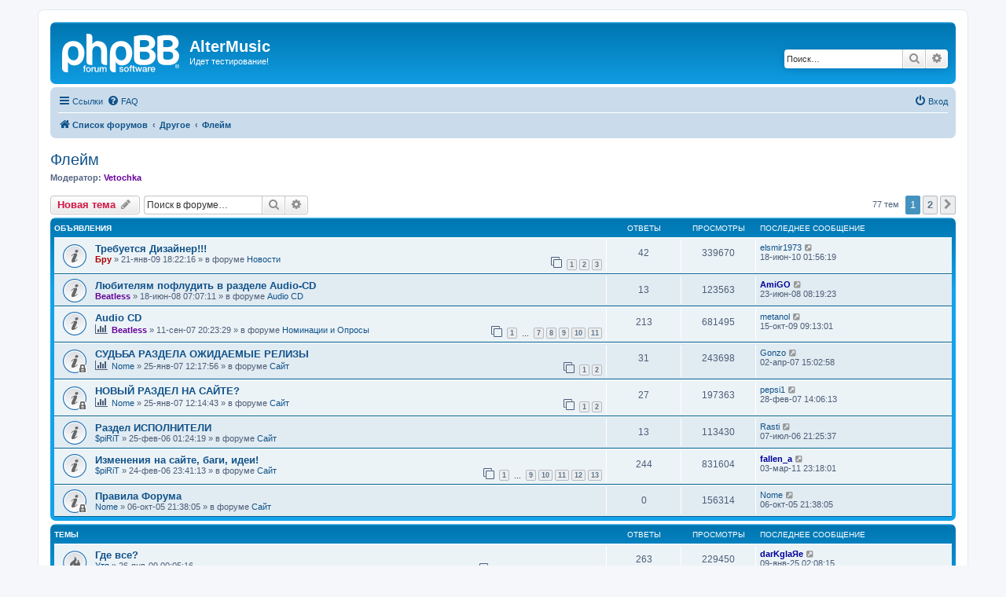

--- FILE ---
content_type: text/html; charset=UTF-8
request_url: https://forum.altermusic.ru/viewforum.php?f=11&sid=5a05afbe98429bc105cbbf8c9cbb21ea
body_size: 17522
content:
<!DOCTYPE html>
<html dir="ltr" lang="ru">
<head>
<meta charset="utf-8" />
<meta http-equiv="X-UA-Compatible" content="IE=edge">
<meta name="viewport" content="width=device-width, initial-scale=1" />

<title>Флейм - AlterMusic</title>

		<link rel="alternate" type="application/atom+xml" title="Канал - Новости" href="/app.php/feed/news?sid=0bf827ac4399335709c7133a4ed01ec4">		<link rel="alternate" type="application/atom+xml" title="Канал - Новые темы" href="/app.php/feed/topics?sid=0bf827ac4399335709c7133a4ed01ec4">	<link rel="alternate" type="application/atom+xml" title="Канал - Активные темы" href="/app.php/feed/topics_active?sid=0bf827ac4399335709c7133a4ed01ec4">			
	<link rel="canonical" href="https://forum.altermusic.ru/viewforum.php?f=11">

<!--
	phpBB style name: prosilver
	Based on style:   prosilver (this is the default phpBB3 style)
	Original author:  Tom Beddard ( http://www.subBlue.com/ )
	Modified by:
-->

<link href="./assets/css/font-awesome.min.css?assets_version=7" rel="stylesheet">
<link href="./styles/prosilver/theme/stylesheet.css?assets_version=7" rel="stylesheet">
<link href="./styles/prosilver/theme/ru/stylesheet.css?assets_version=7" rel="stylesheet">




<!--[if lte IE 9]>
	<link href="./styles/prosilver/theme/tweaks.css?assets_version=7" rel="stylesheet">
<![endif]-->





</head>
<body id="phpbb" class="nojs notouch section-viewforum ltr ">


<div id="wrap" class="wrap">
	<a id="top" class="top-anchor" accesskey="t"></a>
	<div id="page-header">
		<div class="headerbar" role="banner">
					<div class="inner">

			<div id="site-description" class="site-description">
		<a id="logo" class="logo" href="./index.php?sid=0bf827ac4399335709c7133a4ed01ec4" title="Список форумов">
					<span class="site_logo"></span>
				</a>
				<h1>AlterMusic</h1>
				<p>Идет тестирование!</p>
				<p class="skiplink"><a href="#start_here">Пропустить</a></p>
			</div>

									<div id="search-box" class="search-box search-header" role="search">
				<form action="./search.php?sid=0bf827ac4399335709c7133a4ed01ec4" method="get" id="search">
				<fieldset>
					<input name="keywords" id="keywords" type="search" maxlength="128" title="Ключевые слова" class="inputbox search tiny" size="20" value="" placeholder="Поиск…" />
					<button class="button button-search" type="submit" title="Поиск">
						<i class="icon fa-search fa-fw" aria-hidden="true"></i><span class="sr-only">Поиск</span>
					</button>
					<a href="./search.php?sid=0bf827ac4399335709c7133a4ed01ec4" class="button button-search-end" title="Расширенный поиск">
						<i class="icon fa-cog fa-fw" aria-hidden="true"></i><span class="sr-only">Расширенный поиск</span>
					</a>
					<input type="hidden" name="sid" value="0bf827ac4399335709c7133a4ed01ec4" />

				</fieldset>
				</form>
			</div>
						
			</div>
					</div>
				<div class="navbar" role="navigation">
	<div class="inner">

	<ul id="nav-main" class="nav-main linklist" role="menubar">

		<li id="quick-links" class="quick-links dropdown-container responsive-menu" data-skip-responsive="true">
			<a href="#" class="dropdown-trigger">
				<i class="icon fa-bars fa-fw" aria-hidden="true"></i><span>Ссылки</span>
			</a>
			<div class="dropdown">
				<div class="pointer"><div class="pointer-inner"></div></div>
				<ul class="dropdown-contents" role="menu">
					
											<li class="separator"></li>
																									<li>
								<a href="./search.php?search_id=unanswered&amp;sid=0bf827ac4399335709c7133a4ed01ec4" role="menuitem">
									<i class="icon fa-file-o fa-fw icon-gray" aria-hidden="true"></i><span>Темы без ответов</span>
								</a>
							</li>
							<li>
								<a href="./search.php?search_id=active_topics&amp;sid=0bf827ac4399335709c7133a4ed01ec4" role="menuitem">
									<i class="icon fa-file-o fa-fw icon-blue" aria-hidden="true"></i><span>Активные темы</span>
								</a>
							</li>
							<li class="separator"></li>
							<li>
								<a href="./search.php?sid=0bf827ac4399335709c7133a4ed01ec4" role="menuitem">
									<i class="icon fa-search fa-fw" aria-hidden="true"></i><span>Поиск</span>
								</a>
							</li>
					
										<li class="separator"></li>

									</ul>
			</div>
		</li>

				<li data-skip-responsive="true">
			<a href="/app.php/help/faq?sid=0bf827ac4399335709c7133a4ed01ec4" rel="help" title="Часто задаваемые вопросы" role="menuitem">
				<i class="icon fa-question-circle fa-fw" aria-hidden="true"></i><span>FAQ</span>
			</a>
		</li>
						
			<li class="rightside"  data-skip-responsive="true">
			<a href="./ucp.php?mode=login&amp;redirect=viewforum.php%3Ff%3D11&amp;sid=0bf827ac4399335709c7133a4ed01ec4" title="Вход" accesskey="x" role="menuitem">
				<i class="icon fa-power-off fa-fw" aria-hidden="true"></i><span>Вход</span>
			</a>
		</li>
						</ul>

	<ul id="nav-breadcrumbs" class="nav-breadcrumbs linklist navlinks" role="menubar">
				
		
		<li class="breadcrumbs" itemscope itemtype="https://schema.org/BreadcrumbList">

			
							<span class="crumb" itemtype="https://schema.org/ListItem" itemprop="itemListElement" itemscope><a itemprop="item" href="./index.php?sid=0bf827ac4399335709c7133a4ed01ec4" accesskey="h" data-navbar-reference="index"><i class="icon fa-home fa-fw"></i><span itemprop="name">Список форумов</span></a><meta itemprop="position" content="1" /></span>

											
								<span class="crumb" itemtype="https://schema.org/ListItem" itemprop="itemListElement" itemscope data-forum-id="31"><a itemprop="item" href="./viewforum.php?f=31&amp;sid=0bf827ac4399335709c7133a4ed01ec4"><span itemprop="name">Другое</span></a><meta itemprop="position" content="2" /></span>
															
								<span class="crumb" itemtype="https://schema.org/ListItem" itemprop="itemListElement" itemscope data-forum-id="11"><a itemprop="item" href="./viewforum.php?f=11&amp;sid=0bf827ac4399335709c7133a4ed01ec4"><span itemprop="name">Флейм</span></a><meta itemprop="position" content="3" /></span>
							
					</li>

		
					<li class="rightside responsive-search">
				<a href="./search.php?sid=0bf827ac4399335709c7133a4ed01ec4" title="Параметры расширенного поиска" role="menuitem">
					<i class="icon fa-search fa-fw" aria-hidden="true"></i><span class="sr-only">Поиск</span>
				</a>
			</li>
			</ul>

	</div>
</div>
	</div>

	
	<a id="start_here" class="anchor"></a>
	<div id="page-body" class="page-body" role="main">
		
		<h2 class="forum-title"><a href="./viewforum.php?f=11&amp;sid=0bf827ac4399335709c7133a4ed01ec4">Флейм</a></h2>
<div>
	<!-- NOTE: remove the style="display: none" when you want to have the forum description on the forum body -->
	<div style="display: none !important;">Разговоры на отвлеченные темы.<br /></div>	<p><strong>Модератор:</strong> <a href="./memberlist.php?mode=viewprofile&amp;u=221&amp;sid=0bf827ac4399335709c7133a4ed01ec4" style="color: #660099;" class="username-coloured">Vetochka</a></p></div>



	<div class="action-bar bar-top">

				
		<a href="./posting.php?mode=post&amp;f=11&amp;sid=0bf827ac4399335709c7133a4ed01ec4" class="button" title="Новая тема">
							<span>Новая тема</span> <i class="icon fa-pencil fa-fw" aria-hidden="true"></i>
					</a>
				
			<div class="search-box" role="search">
			<form method="get" id="forum-search" action="./search.php?sid=0bf827ac4399335709c7133a4ed01ec4">
			<fieldset>
				<input class="inputbox search tiny" type="search" name="keywords" id="search_keywords" size="20" placeholder="Поиск в форуме…" />
				<button class="button button-search" type="submit" title="Поиск">
					<i class="icon fa-search fa-fw" aria-hidden="true"></i><span class="sr-only">Поиск</span>
				</button>
				<a href="./search.php?fid%5B%5D=11&amp;sid=0bf827ac4399335709c7133a4ed01ec4" class="button button-search-end" title="Расширенный поиск">
					<i class="icon fa-cog fa-fw" aria-hidden="true"></i><span class="sr-only">Расширенный поиск</span>
				</a>
				<input type="hidden" name="fid[0]" value="11" />
<input type="hidden" name="sid" value="0bf827ac4399335709c7133a4ed01ec4" />

			</fieldset>
			</form>
		</div>
	
	<div class="pagination">
				77 тем
					<ul>
		<li class="active"><span>1</span></li>
				<li><a class="button" href="./viewforum.php?f=11&amp;sid=0bf827ac4399335709c7133a4ed01ec4&amp;start=65" role="button">2</a></li>
				<li class="arrow next"><a class="button button-icon-only" href="./viewforum.php?f=11&amp;sid=0bf827ac4399335709c7133a4ed01ec4&amp;start=65" rel="next" role="button"><i class="icon fa-chevron-right fa-fw" aria-hidden="true"></i><span class="sr-only">След.</span></a></li>
	</ul>
			</div>

	</div>




	
			<div class="forumbg announcement">
		<div class="inner">
		<ul class="topiclist">
			<li class="header">
				<dl class="row-item">
					<dt><div class="list-inner">Объявления</div></dt>
					<dd class="posts">Ответы</dd>
					<dd class="views">Просмотры</dd>
					<dd class="lastpost"><span>Последнее сообщение</span></dd>
				</dl>
			</li>
		</ul>
		<ul class="topiclist topics">
	
				<li class="row bg1 global-announce">
						<dl class="row-item global_read">
				<dt title="Нет непрочитанных сообщений">
										<div class="list-inner">
																		<a href="./viewtopic.php?f=1&amp;t=12530&amp;sid=0bf827ac4399335709c7133a4ed01ec4" class="topictitle">Требуется Дизайнер!!!</a>																								<br />
						
												<div class="responsive-show" style="display: none;">
							Последнее сообщение  <a href="./memberlist.php?mode=viewprofile&amp;u=15793&amp;sid=0bf827ac4399335709c7133a4ed01ec4" class="username">elsmir1973</a> &laquo; <a href="./viewtopic.php?f=1&amp;t=12530&amp;p=188343&amp;sid=0bf827ac4399335709c7133a4ed01ec4#p188343" title="Перейти к последнему сообщению"><time datetime="2010-06-17T21:56:19+00:00">18-июн-10 01:56:19</time></a>
							<br />Добавлено в форуме <a href="./viewforum.php?f=1&amp;sid=0bf827ac4399335709c7133a4ed01ec4">Новости</a>						</div>
														<span class="responsive-show left-box" style="display: none;">Ответы: <strong>42</strong></span>
													
						<div class="topic-poster responsive-hide left-box">
																												 <a href="./memberlist.php?mode=viewprofile&amp;u=163&amp;sid=0bf827ac4399335709c7133a4ed01ec4" style="color: #AA0000;" class="username-coloured">Бру</a> &raquo; <time datetime="2009-01-21T15:22:16+00:00">21-янв-09 18:22:16</time>
														 &raquo; в форуме <a href="./viewforum.php?f=1&amp;sid=0bf827ac4399335709c7133a4ed01ec4">Новости</a>						</div>

												<div class="pagination">
							<span><i class="icon fa-clone fa-fw" aria-hidden="true"></i></span>
							<ul>
															<li><a class="button" href="./viewtopic.php?f=1&amp;t=12530&amp;sid=0bf827ac4399335709c7133a4ed01ec4">1</a></li>
																							<li><a class="button" href="./viewtopic.php?f=1&amp;t=12530&amp;sid=0bf827ac4399335709c7133a4ed01ec4&amp;start=20">2</a></li>
																							<li><a class="button" href="./viewtopic.php?f=1&amp;t=12530&amp;sid=0bf827ac4399335709c7133a4ed01ec4&amp;start=40">3</a></li>
																																													</ul>
						</div>
						
											</div>
				</dt>
				<dd class="posts">42 <dfn>Ответы</dfn></dd>
				<dd class="views">339670 <dfn>Просмотры</dfn></dd>
				<dd class="lastpost">
					<span><dfn>Последнее сообщение </dfn> <a href="./memberlist.php?mode=viewprofile&amp;u=15793&amp;sid=0bf827ac4399335709c7133a4ed01ec4" class="username">elsmir1973</a>													<a href="./viewtopic.php?f=1&amp;t=12530&amp;p=188343&amp;sid=0bf827ac4399335709c7133a4ed01ec4#p188343" title="Перейти к последнему сообщению">
								<i class="icon fa-external-link-square fa-fw icon-lightgray icon-md" aria-hidden="true"></i><span class="sr-only"></span>
							</a>
												<br /><time datetime="2010-06-17T21:56:19+00:00">18-июн-10 01:56:19</time>
					</span>
				</dd>
			</dl>
					</li>
		
	

	
	
				<li class="row bg2 global-announce">
						<dl class="row-item global_read">
				<dt title="Нет непрочитанных сообщений">
										<div class="list-inner">
																		<a href="./viewtopic.php?f=24&amp;t=11418&amp;sid=0bf827ac4399335709c7133a4ed01ec4" class="topictitle">Любителям пофлудить в разделе Audio-CD</a>																								<br />
						
												<div class="responsive-show" style="display: none;">
							Последнее сообщение  <a href="./memberlist.php?mode=viewprofile&amp;u=19&amp;sid=0bf827ac4399335709c7133a4ed01ec4" style="color: #000099;" class="username-coloured">AmiGO</a> &laquo; <a href="./viewtopic.php?f=24&amp;t=11418&amp;p=161247&amp;sid=0bf827ac4399335709c7133a4ed01ec4#p161247" title="Перейти к последнему сообщению"><time datetime="2008-06-23T04:19:23+00:00">23-июн-08 08:19:23</time></a>
							<br />Добавлено в форуме <a href="./viewforum.php?f=24&amp;sid=0bf827ac4399335709c7133a4ed01ec4">Audio CD</a>						</div>
														<span class="responsive-show left-box" style="display: none;">Ответы: <strong>13</strong></span>
													
						<div class="topic-poster responsive-hide left-box">
																												 <a href="./memberlist.php?mode=viewprofile&amp;u=64&amp;sid=0bf827ac4399335709c7133a4ed01ec4" style="color: #660099;" class="username-coloured">Beatless</a> &raquo; <time datetime="2008-06-18T03:07:11+00:00">18-июн-08 07:07:11</time>
														 &raquo; в форуме <a href="./viewforum.php?f=24&amp;sid=0bf827ac4399335709c7133a4ed01ec4">Audio CD</a>						</div>

						
											</div>
				</dt>
				<dd class="posts">13 <dfn>Ответы</dfn></dd>
				<dd class="views">123563 <dfn>Просмотры</dfn></dd>
				<dd class="lastpost">
					<span><dfn>Последнее сообщение </dfn> <a href="./memberlist.php?mode=viewprofile&amp;u=19&amp;sid=0bf827ac4399335709c7133a4ed01ec4" style="color: #000099;" class="username-coloured">AmiGO</a>													<a href="./viewtopic.php?f=24&amp;t=11418&amp;p=161247&amp;sid=0bf827ac4399335709c7133a4ed01ec4#p161247" title="Перейти к последнему сообщению">
								<i class="icon fa-external-link-square fa-fw icon-lightgray icon-md" aria-hidden="true"></i><span class="sr-only"></span>
							</a>
												<br /><time datetime="2008-06-23T04:19:23+00:00">23-июн-08 08:19:23</time>
					</span>
				</dd>
			</dl>
					</li>
		
	

	
	
				<li class="row bg1 global-announce">
						<dl class="row-item global_read">
				<dt title="Нет непрочитанных сообщений">
										<div class="list-inner">
																		<a href="./viewtopic.php?f=6&amp;t=9730&amp;sid=0bf827ac4399335709c7133a4ed01ec4" class="topictitle">Audio CD</a>																								<br />
						
												<div class="responsive-show" style="display: none;">
							Последнее сообщение  <a href="./memberlist.php?mode=viewprofile&amp;u=15165&amp;sid=0bf827ac4399335709c7133a4ed01ec4" class="username">metanol</a> &laquo; <a href="./viewtopic.php?f=6&amp;t=9730&amp;p=180053&amp;sid=0bf827ac4399335709c7133a4ed01ec4#p180053" title="Перейти к последнему сообщению"><time datetime="2009-10-15T05:13:01+00:00">15-окт-09 09:13:01</time></a>
							<br />Добавлено в форуме <a href="./viewforum.php?f=6&amp;sid=0bf827ac4399335709c7133a4ed01ec4">Номинации и Опросы</a>						</div>
														<span class="responsive-show left-box" style="display: none;">Ответы: <strong>213</strong></span>
													
						<div class="topic-poster responsive-hide left-box">
							<i class="icon fa-bar-chart fa-fw" aria-hidden="true"></i>																					 <a href="./memberlist.php?mode=viewprofile&amp;u=64&amp;sid=0bf827ac4399335709c7133a4ed01ec4" style="color: #660099;" class="username-coloured">Beatless</a> &raquo; <time datetime="2007-09-11T16:23:29+00:00">11-сен-07 20:23:29</time>
														 &raquo; в форуме <a href="./viewforum.php?f=6&amp;sid=0bf827ac4399335709c7133a4ed01ec4">Номинации и Опросы</a>						</div>

												<div class="pagination">
							<span><i class="icon fa-clone fa-fw" aria-hidden="true"></i></span>
							<ul>
															<li><a class="button" href="./viewtopic.php?f=6&amp;t=9730&amp;sid=0bf827ac4399335709c7133a4ed01ec4">1</a></li>
																							<li class="ellipsis"><span>…</span></li>
																							<li><a class="button" href="./viewtopic.php?f=6&amp;t=9730&amp;sid=0bf827ac4399335709c7133a4ed01ec4&amp;start=120">7</a></li>
																							<li><a class="button" href="./viewtopic.php?f=6&amp;t=9730&amp;sid=0bf827ac4399335709c7133a4ed01ec4&amp;start=140">8</a></li>
																							<li><a class="button" href="./viewtopic.php?f=6&amp;t=9730&amp;sid=0bf827ac4399335709c7133a4ed01ec4&amp;start=160">9</a></li>
																							<li><a class="button" href="./viewtopic.php?f=6&amp;t=9730&amp;sid=0bf827ac4399335709c7133a4ed01ec4&amp;start=180">10</a></li>
																							<li><a class="button" href="./viewtopic.php?f=6&amp;t=9730&amp;sid=0bf827ac4399335709c7133a4ed01ec4&amp;start=200">11</a></li>
																																													</ul>
						</div>
						
											</div>
				</dt>
				<dd class="posts">213 <dfn>Ответы</dfn></dd>
				<dd class="views">681495 <dfn>Просмотры</dfn></dd>
				<dd class="lastpost">
					<span><dfn>Последнее сообщение </dfn> <a href="./memberlist.php?mode=viewprofile&amp;u=15165&amp;sid=0bf827ac4399335709c7133a4ed01ec4" class="username">metanol</a>													<a href="./viewtopic.php?f=6&amp;t=9730&amp;p=180053&amp;sid=0bf827ac4399335709c7133a4ed01ec4#p180053" title="Перейти к последнему сообщению">
								<i class="icon fa-external-link-square fa-fw icon-lightgray icon-md" aria-hidden="true"></i><span class="sr-only"></span>
							</a>
												<br /><time datetime="2009-10-15T05:13:01+00:00">15-окт-09 09:13:01</time>
					</span>
				</dd>
			</dl>
					</li>
		
	

	
	
				<li class="row bg2 global-announce">
						<dl class="row-item global_read_locked">
				<dt title="Эта тема закрыта, вы не можете редактировать и оставлять сообщения в ней.">
										<div class="list-inner">
																		<a href="./viewtopic.php?f=20&amp;t=8105&amp;sid=0bf827ac4399335709c7133a4ed01ec4" class="topictitle">СУДЬБА РАЗДЕЛА ОЖИДАЕМЫЕ РЕЛИЗЫ</a>																								<br />
						
												<div class="responsive-show" style="display: none;">
							Последнее сообщение  <a href="./memberlist.php?mode=viewprofile&amp;u=11750&amp;sid=0bf827ac4399335709c7133a4ed01ec4" class="username">Gonzo</a> &laquo; <a href="./viewtopic.php?f=20&amp;t=8105&amp;p=128492&amp;sid=0bf827ac4399335709c7133a4ed01ec4#p128492" title="Перейти к последнему сообщению"><time datetime="2007-04-02T11:02:58+00:00">02-апр-07 15:02:58</time></a>
							<br />Добавлено в форуме <a href="./viewforum.php?f=20&amp;sid=0bf827ac4399335709c7133a4ed01ec4">Сайт</a>						</div>
														<span class="responsive-show left-box" style="display: none;">Ответы: <strong>31</strong></span>
													
						<div class="topic-poster responsive-hide left-box">
							<i class="icon fa-bar-chart fa-fw" aria-hidden="true"></i>																					 <a href="./memberlist.php?mode=viewprofile&amp;u=2&amp;sid=0bf827ac4399335709c7133a4ed01ec4" class="username">Nome</a> &raquo; <time datetime="2007-01-25T09:17:56+00:00">25-янв-07 12:17:56</time>
														 &raquo; в форуме <a href="./viewforum.php?f=20&amp;sid=0bf827ac4399335709c7133a4ed01ec4">Сайт</a>						</div>

												<div class="pagination">
							<span><i class="icon fa-clone fa-fw" aria-hidden="true"></i></span>
							<ul>
															<li><a class="button" href="./viewtopic.php?f=20&amp;t=8105&amp;sid=0bf827ac4399335709c7133a4ed01ec4">1</a></li>
																							<li><a class="button" href="./viewtopic.php?f=20&amp;t=8105&amp;sid=0bf827ac4399335709c7133a4ed01ec4&amp;start=20">2</a></li>
																																													</ul>
						</div>
						
											</div>
				</dt>
				<dd class="posts">31 <dfn>Ответы</dfn></dd>
				<dd class="views">243698 <dfn>Просмотры</dfn></dd>
				<dd class="lastpost">
					<span><dfn>Последнее сообщение </dfn> <a href="./memberlist.php?mode=viewprofile&amp;u=11750&amp;sid=0bf827ac4399335709c7133a4ed01ec4" class="username">Gonzo</a>													<a href="./viewtopic.php?f=20&amp;t=8105&amp;p=128492&amp;sid=0bf827ac4399335709c7133a4ed01ec4#p128492" title="Перейти к последнему сообщению">
								<i class="icon fa-external-link-square fa-fw icon-lightgray icon-md" aria-hidden="true"></i><span class="sr-only"></span>
							</a>
												<br /><time datetime="2007-04-02T11:02:58+00:00">02-апр-07 15:02:58</time>
					</span>
				</dd>
			</dl>
					</li>
		
	

	
	
				<li class="row bg1 global-announce">
						<dl class="row-item global_read_locked">
				<dt title="Эта тема закрыта, вы не можете редактировать и оставлять сообщения в ней.">
										<div class="list-inner">
																		<a href="./viewtopic.php?f=20&amp;t=8104&amp;sid=0bf827ac4399335709c7133a4ed01ec4" class="topictitle">НОВЫЙ РАЗДЕЛ НА САЙТЕ?</a>																								<br />
						
												<div class="responsive-show" style="display: none;">
							Последнее сообщение  <a href="./memberlist.php?mode=viewprofile&amp;u=12090&amp;sid=0bf827ac4399335709c7133a4ed01ec4" class="username">pepsi1</a> &laquo; <a href="./viewtopic.php?f=20&amp;t=8104&amp;p=124944&amp;sid=0bf827ac4399335709c7133a4ed01ec4#p124944" title="Перейти к последнему сообщению"><time datetime="2007-02-28T11:06:13+00:00">28-фев-07 14:06:13</time></a>
							<br />Добавлено в форуме <a href="./viewforum.php?f=20&amp;sid=0bf827ac4399335709c7133a4ed01ec4">Сайт</a>						</div>
														<span class="responsive-show left-box" style="display: none;">Ответы: <strong>27</strong></span>
													
						<div class="topic-poster responsive-hide left-box">
							<i class="icon fa-bar-chart fa-fw" aria-hidden="true"></i>																					 <a href="./memberlist.php?mode=viewprofile&amp;u=2&amp;sid=0bf827ac4399335709c7133a4ed01ec4" class="username">Nome</a> &raquo; <time datetime="2007-01-25T09:14:43+00:00">25-янв-07 12:14:43</time>
														 &raquo; в форуме <a href="./viewforum.php?f=20&amp;sid=0bf827ac4399335709c7133a4ed01ec4">Сайт</a>						</div>

												<div class="pagination">
							<span><i class="icon fa-clone fa-fw" aria-hidden="true"></i></span>
							<ul>
															<li><a class="button" href="./viewtopic.php?f=20&amp;t=8104&amp;sid=0bf827ac4399335709c7133a4ed01ec4">1</a></li>
																							<li><a class="button" href="./viewtopic.php?f=20&amp;t=8104&amp;sid=0bf827ac4399335709c7133a4ed01ec4&amp;start=20">2</a></li>
																																													</ul>
						</div>
						
											</div>
				</dt>
				<dd class="posts">27 <dfn>Ответы</dfn></dd>
				<dd class="views">197363 <dfn>Просмотры</dfn></dd>
				<dd class="lastpost">
					<span><dfn>Последнее сообщение </dfn> <a href="./memberlist.php?mode=viewprofile&amp;u=12090&amp;sid=0bf827ac4399335709c7133a4ed01ec4" class="username">pepsi1</a>													<a href="./viewtopic.php?f=20&amp;t=8104&amp;p=124944&amp;sid=0bf827ac4399335709c7133a4ed01ec4#p124944" title="Перейти к последнему сообщению">
								<i class="icon fa-external-link-square fa-fw icon-lightgray icon-md" aria-hidden="true"></i><span class="sr-only"></span>
							</a>
												<br /><time datetime="2007-02-28T11:06:13+00:00">28-фев-07 14:06:13</time>
					</span>
				</dd>
			</dl>
					</li>
		
	

	
	
				<li class="row bg2 global-announce">
						<dl class="row-item global_read">
				<dt title="Нет непрочитанных сообщений">
										<div class="list-inner">
																		<a href="./viewtopic.php?f=20&amp;t=3895&amp;sid=0bf827ac4399335709c7133a4ed01ec4" class="topictitle">Раздел ИСПОЛНИТЕЛИ</a>																								<br />
						
												<div class="responsive-show" style="display: none;">
							Последнее сообщение  <a href="./memberlist.php?mode=viewprofile&amp;u=348&amp;sid=0bf827ac4399335709c7133a4ed01ec4" class="username">Rasti</a> &laquo; <a href="./viewtopic.php?f=20&amp;t=3895&amp;p=87109&amp;sid=0bf827ac4399335709c7133a4ed01ec4#p87109" title="Перейти к последнему сообщению"><time datetime="2006-07-07T17:25:37+00:00">07-июл-06 21:25:37</time></a>
							<br />Добавлено в форуме <a href="./viewforum.php?f=20&amp;sid=0bf827ac4399335709c7133a4ed01ec4">Сайт</a>						</div>
														<span class="responsive-show left-box" style="display: none;">Ответы: <strong>13</strong></span>
													
						<div class="topic-poster responsive-hide left-box">
																												 <a href="./memberlist.php?mode=viewprofile&amp;u=3&amp;sid=0bf827ac4399335709c7133a4ed01ec4" class="username">$piRiT</a> &raquo; <time datetime="2006-02-24T22:24:19+00:00">25-фев-06 01:24:19</time>
														 &raquo; в форуме <a href="./viewforum.php?f=20&amp;sid=0bf827ac4399335709c7133a4ed01ec4">Сайт</a>						</div>

						
											</div>
				</dt>
				<dd class="posts">13 <dfn>Ответы</dfn></dd>
				<dd class="views">113430 <dfn>Просмотры</dfn></dd>
				<dd class="lastpost">
					<span><dfn>Последнее сообщение </dfn> <a href="./memberlist.php?mode=viewprofile&amp;u=348&amp;sid=0bf827ac4399335709c7133a4ed01ec4" class="username">Rasti</a>													<a href="./viewtopic.php?f=20&amp;t=3895&amp;p=87109&amp;sid=0bf827ac4399335709c7133a4ed01ec4#p87109" title="Перейти к последнему сообщению">
								<i class="icon fa-external-link-square fa-fw icon-lightgray icon-md" aria-hidden="true"></i><span class="sr-only"></span>
							</a>
												<br /><time datetime="2006-07-07T17:25:37+00:00">07-июл-06 21:25:37</time>
					</span>
				</dd>
			</dl>
					</li>
		
	

	
	
				<li class="row bg1 global-announce">
						<dl class="row-item global_read">
				<dt title="Нет непрочитанных сообщений">
										<div class="list-inner">
																		<a href="./viewtopic.php?f=20&amp;t=3893&amp;sid=0bf827ac4399335709c7133a4ed01ec4" class="topictitle">Изменения на сайте, баги, идеи!</a>																								<br />
						
												<div class="responsive-show" style="display: none;">
							Последнее сообщение  <a href="./memberlist.php?mode=viewprofile&amp;u=7998&amp;sid=0bf827ac4399335709c7133a4ed01ec4" style="color: #000099;" class="username-coloured">fallen_a</a> &laquo; <a href="./viewtopic.php?f=20&amp;t=3893&amp;p=195981&amp;sid=0bf827ac4399335709c7133a4ed01ec4#p195981" title="Перейти к последнему сообщению"><time datetime="2011-03-03T20:18:01+00:00">03-мар-11 23:18:01</time></a>
							<br />Добавлено в форуме <a href="./viewforum.php?f=20&amp;sid=0bf827ac4399335709c7133a4ed01ec4">Сайт</a>						</div>
														<span class="responsive-show left-box" style="display: none;">Ответы: <strong>244</strong></span>
													
						<div class="topic-poster responsive-hide left-box">
																												 <a href="./memberlist.php?mode=viewprofile&amp;u=3&amp;sid=0bf827ac4399335709c7133a4ed01ec4" class="username">$piRiT</a> &raquo; <time datetime="2006-02-24T20:41:13+00:00">24-фев-06 23:41:13</time>
														 &raquo; в форуме <a href="./viewforum.php?f=20&amp;sid=0bf827ac4399335709c7133a4ed01ec4">Сайт</a>						</div>

												<div class="pagination">
							<span><i class="icon fa-clone fa-fw" aria-hidden="true"></i></span>
							<ul>
															<li><a class="button" href="./viewtopic.php?f=20&amp;t=3893&amp;sid=0bf827ac4399335709c7133a4ed01ec4">1</a></li>
																							<li class="ellipsis"><span>…</span></li>
																							<li><a class="button" href="./viewtopic.php?f=20&amp;t=3893&amp;sid=0bf827ac4399335709c7133a4ed01ec4&amp;start=160">9</a></li>
																							<li><a class="button" href="./viewtopic.php?f=20&amp;t=3893&amp;sid=0bf827ac4399335709c7133a4ed01ec4&amp;start=180">10</a></li>
																							<li><a class="button" href="./viewtopic.php?f=20&amp;t=3893&amp;sid=0bf827ac4399335709c7133a4ed01ec4&amp;start=200">11</a></li>
																							<li><a class="button" href="./viewtopic.php?f=20&amp;t=3893&amp;sid=0bf827ac4399335709c7133a4ed01ec4&amp;start=220">12</a></li>
																							<li><a class="button" href="./viewtopic.php?f=20&amp;t=3893&amp;sid=0bf827ac4399335709c7133a4ed01ec4&amp;start=240">13</a></li>
																																													</ul>
						</div>
						
											</div>
				</dt>
				<dd class="posts">244 <dfn>Ответы</dfn></dd>
				<dd class="views">831604 <dfn>Просмотры</dfn></dd>
				<dd class="lastpost">
					<span><dfn>Последнее сообщение </dfn> <a href="./memberlist.php?mode=viewprofile&amp;u=7998&amp;sid=0bf827ac4399335709c7133a4ed01ec4" style="color: #000099;" class="username-coloured">fallen_a</a>													<a href="./viewtopic.php?f=20&amp;t=3893&amp;p=195981&amp;sid=0bf827ac4399335709c7133a4ed01ec4#p195981" title="Перейти к последнему сообщению">
								<i class="icon fa-external-link-square fa-fw icon-lightgray icon-md" aria-hidden="true"></i><span class="sr-only"></span>
							</a>
												<br /><time datetime="2011-03-03T20:18:01+00:00">03-мар-11 23:18:01</time>
					</span>
				</dd>
			</dl>
					</li>
		
	

	
	
				<li class="row bg2 global-announce">
						<dl class="row-item global_read_locked">
				<dt title="Эта тема закрыта, вы не можете редактировать и оставлять сообщения в ней.">
										<div class="list-inner">
																		<a href="./viewtopic.php?f=20&amp;t=55&amp;sid=0bf827ac4399335709c7133a4ed01ec4" class="topictitle">Правила Форума</a>																								<br />
						
												<div class="responsive-show" style="display: none;">
							Последнее сообщение  <a href="./memberlist.php?mode=viewprofile&amp;u=2&amp;sid=0bf827ac4399335709c7133a4ed01ec4" class="username">Nome</a> &laquo; <a href="./viewtopic.php?f=20&amp;t=55&amp;p=312&amp;sid=0bf827ac4399335709c7133a4ed01ec4#p312" title="Перейти к последнему сообщению"><time datetime="2005-10-06T17:38:05+00:00">06-окт-05 21:38:05</time></a>
							<br />Добавлено в форуме <a href="./viewforum.php?f=20&amp;sid=0bf827ac4399335709c7133a4ed01ec4">Сайт</a>						</div>
													
						<div class="topic-poster responsive-hide left-box">
																												 <a href="./memberlist.php?mode=viewprofile&amp;u=2&amp;sid=0bf827ac4399335709c7133a4ed01ec4" class="username">Nome</a> &raquo; <time datetime="2005-10-06T17:38:05+00:00">06-окт-05 21:38:05</time>
														 &raquo; в форуме <a href="./viewforum.php?f=20&amp;sid=0bf827ac4399335709c7133a4ed01ec4">Сайт</a>						</div>

						
											</div>
				</dt>
				<dd class="posts">0 <dfn>Ответы</dfn></dd>
				<dd class="views">156314 <dfn>Просмотры</dfn></dd>
				<dd class="lastpost">
					<span><dfn>Последнее сообщение </dfn> <a href="./memberlist.php?mode=viewprofile&amp;u=2&amp;sid=0bf827ac4399335709c7133a4ed01ec4" class="username">Nome</a>													<a href="./viewtopic.php?f=20&amp;t=55&amp;p=312&amp;sid=0bf827ac4399335709c7133a4ed01ec4#p312" title="Перейти к последнему сообщению">
								<i class="icon fa-external-link-square fa-fw icon-lightgray icon-md" aria-hidden="true"></i><span class="sr-only"></span>
							</a>
												<br /><time datetime="2005-10-06T17:38:05+00:00">06-окт-05 21:38:05</time>
					</span>
				</dd>
			</dl>
					</li>
		
	

			</ul>
		</div>
	</div>
	
			<div class="forumbg">
		<div class="inner">
		<ul class="topiclist">
			<li class="header">
				<dl class="row-item">
					<dt><div class="list-inner">Темы</div></dt>
					<dd class="posts">Ответы</dd>
					<dd class="views">Просмотры</dd>
					<dd class="lastpost"><span>Последнее сообщение</span></dd>
				</dl>
			</li>
		</ul>
		<ul class="topiclist topics">
	
				<li class="row bg1">
						<dl class="row-item topic_read_hot">
				<dt title="Нет непрочитанных сообщений">
										<div class="list-inner">
																		<a href="./viewtopic.php?f=11&amp;t=12559&amp;sid=0bf827ac4399335709c7133a4ed01ec4" class="topictitle">Где все?</a>																								<br />
						
												<div class="responsive-show" style="display: none;">
							Последнее сообщение  <a href="./memberlist.php?mode=viewprofile&amp;u=232&amp;sid=0bf827ac4399335709c7133a4ed01ec4" style="color: #000099;" class="username-coloured">darKglaЯe</a> &laquo; <a href="./viewtopic.php?f=11&amp;t=12559&amp;p=216032&amp;sid=0bf827ac4399335709c7133a4ed01ec4#p216032" title="Перейти к последнему сообщению"><time datetime="2025-01-08T23:08:15+00:00">09-янв-25 02:08:15</time></a>
													</div>
														<span class="responsive-show left-box" style="display: none;">Ответы: <strong>263</strong></span>
													
						<div class="topic-poster responsive-hide left-box">
																												 <a href="./memberlist.php?mode=viewprofile&amp;u=9&amp;sid=0bf827ac4399335709c7133a4ed01ec4" class="username">Утя</a> &raquo; <time datetime="2009-01-25T21:05:16+00:00">26-янв-09 00:05:16</time>
																				</div>

												<div class="pagination">
							<span><i class="icon fa-clone fa-fw" aria-hidden="true"></i></span>
							<ul>
															<li><a class="button" href="./viewtopic.php?f=11&amp;t=12559&amp;sid=0bf827ac4399335709c7133a4ed01ec4">1</a></li>
																							<li class="ellipsis"><span>…</span></li>
																							<li><a class="button" href="./viewtopic.php?f=11&amp;t=12559&amp;sid=0bf827ac4399335709c7133a4ed01ec4&amp;start=180">10</a></li>
																							<li><a class="button" href="./viewtopic.php?f=11&amp;t=12559&amp;sid=0bf827ac4399335709c7133a4ed01ec4&amp;start=200">11</a></li>
																							<li><a class="button" href="./viewtopic.php?f=11&amp;t=12559&amp;sid=0bf827ac4399335709c7133a4ed01ec4&amp;start=220">12</a></li>
																							<li><a class="button" href="./viewtopic.php?f=11&amp;t=12559&amp;sid=0bf827ac4399335709c7133a4ed01ec4&amp;start=240">13</a></li>
																							<li><a class="button" href="./viewtopic.php?f=11&amp;t=12559&amp;sid=0bf827ac4399335709c7133a4ed01ec4&amp;start=260">14</a></li>
																																													</ul>
						</div>
						
											</div>
				</dt>
				<dd class="posts">263 <dfn>Ответы</dfn></dd>
				<dd class="views">229450 <dfn>Просмотры</dfn></dd>
				<dd class="lastpost">
					<span><dfn>Последнее сообщение </dfn> <a href="./memberlist.php?mode=viewprofile&amp;u=232&amp;sid=0bf827ac4399335709c7133a4ed01ec4" style="color: #000099;" class="username-coloured">darKglaЯe</a>													<a href="./viewtopic.php?f=11&amp;t=12559&amp;p=216032&amp;sid=0bf827ac4399335709c7133a4ed01ec4#p216032" title="Перейти к последнему сообщению">
								<i class="icon fa-external-link-square fa-fw icon-lightgray icon-md" aria-hidden="true"></i><span class="sr-only"></span>
							</a>
												<br /><time datetime="2025-01-08T23:08:15+00:00">09-янв-25 02:08:15</time>
					</span>
				</dd>
			</dl>
					</li>
		
	

	
	
				<li class="row bg2">
						<dl class="row-item topic_read">
				<dt title="Нет непрочитанных сообщений">
										<div class="list-inner">
																		<a href="./viewtopic.php?f=11&amp;t=17148&amp;sid=0bf827ac4399335709c7133a4ed01ec4" class="topictitle">Спасибо за форум</a>																								<br />
						
												<div class="responsive-show" style="display: none;">
							Последнее сообщение  <a href="./memberlist.php?mode=viewprofile&amp;u=232&amp;sid=0bf827ac4399335709c7133a4ed01ec4" style="color: #000099;" class="username-coloured">darKglaЯe</a> &laquo; <a href="./viewtopic.php?f=11&amp;t=17148&amp;p=216029&amp;sid=0bf827ac4399335709c7133a4ed01ec4#p216029" title="Перейти к последнему сообщению"><time datetime="2023-03-13T15:42:54+00:00">13-мар-23 18:42:54</time></a>
													</div>
														<span class="responsive-show left-box" style="display: none;">Ответы: <strong>1</strong></span>
													
						<div class="topic-poster responsive-hide left-box">
																												 <a href="./memberlist.php?mode=viewprofile&amp;u=9933&amp;sid=0bf827ac4399335709c7133a4ed01ec4" class="username">B1aZer</a> &raquo; <time datetime="2023-03-10T03:45:20+00:00">10-мар-23 06:45:20</time>
																				</div>

						
											</div>
				</dt>
				<dd class="posts">1 <dfn>Ответы</dfn></dd>
				<dd class="views">3895 <dfn>Просмотры</dfn></dd>
				<dd class="lastpost">
					<span><dfn>Последнее сообщение </dfn> <a href="./memberlist.php?mode=viewprofile&amp;u=232&amp;sid=0bf827ac4399335709c7133a4ed01ec4" style="color: #000099;" class="username-coloured">darKglaЯe</a>													<a href="./viewtopic.php?f=11&amp;t=17148&amp;p=216029&amp;sid=0bf827ac4399335709c7133a4ed01ec4#p216029" title="Перейти к последнему сообщению">
								<i class="icon fa-external-link-square fa-fw icon-lightgray icon-md" aria-hidden="true"></i><span class="sr-only"></span>
							</a>
												<br /><time datetime="2023-03-13T15:42:54+00:00">13-мар-23 18:42:54</time>
					</span>
				</dd>
			</dl>
					</li>
		
	

	
	
				<li class="row bg1">
						<dl class="row-item topic_read_locked">
				<dt title="Эта тема закрыта, вы не можете редактировать и оставлять сообщения в ней.">
										<div class="list-inner">
																		<a href="./viewtopic.php?f=11&amp;t=197&amp;sid=0bf827ac4399335709c7133a4ed01ec4" class="topictitle">Футбол</a>																								<br />
						
												<div class="responsive-show" style="display: none;">
							Последнее сообщение  <a href="./memberlist.php?mode=viewprofile&amp;u=221&amp;sid=0bf827ac4399335709c7133a4ed01ec4" style="color: #660099;" class="username-coloured">Vetochka</a> &laquo; <a href="./viewtopic.php?f=11&amp;t=197&amp;p=200346&amp;sid=0bf827ac4399335709c7133a4ed01ec4#p200346" title="Перейти к последнему сообщению"><time datetime="2013-04-18T20:14:22+00:00">19-апр-13 00:14:22</time></a>
													</div>
														<span class="responsive-show left-box" style="display: none;">Ответы: <strong>1675</strong></span>
													
						<div class="topic-poster responsive-hide left-box">
																												 <a href="./memberlist.php?mode=viewprofile&amp;u=227&amp;sid=0bf827ac4399335709c7133a4ed01ec4" class="username">Philip</a> &raquo; <time datetime="2005-10-07T19:56:22+00:00">07-окт-05 23:56:22</time>
																				</div>

												<div class="pagination">
							<span><i class="icon fa-clone fa-fw" aria-hidden="true"></i></span>
							<ul>
															<li><a class="button" href="./viewtopic.php?f=11&amp;t=197&amp;sid=0bf827ac4399335709c7133a4ed01ec4">1</a></li>
																							<li class="ellipsis"><span>…</span></li>
																							<li><a class="button" href="./viewtopic.php?f=11&amp;t=197&amp;sid=0bf827ac4399335709c7133a4ed01ec4&amp;start=1580">80</a></li>
																							<li><a class="button" href="./viewtopic.php?f=11&amp;t=197&amp;sid=0bf827ac4399335709c7133a4ed01ec4&amp;start=1600">81</a></li>
																							<li><a class="button" href="./viewtopic.php?f=11&amp;t=197&amp;sid=0bf827ac4399335709c7133a4ed01ec4&amp;start=1620">82</a></li>
																							<li><a class="button" href="./viewtopic.php?f=11&amp;t=197&amp;sid=0bf827ac4399335709c7133a4ed01ec4&amp;start=1640">83</a></li>
																							<li><a class="button" href="./viewtopic.php?f=11&amp;t=197&amp;sid=0bf827ac4399335709c7133a4ed01ec4&amp;start=1660">84</a></li>
																																													</ul>
						</div>
						
											</div>
				</dt>
				<dd class="posts">1675 <dfn>Ответы</dfn></dd>
				<dd class="views">725461 <dfn>Просмотры</dfn></dd>
				<dd class="lastpost">
					<span><dfn>Последнее сообщение </dfn> <a href="./memberlist.php?mode=viewprofile&amp;u=221&amp;sid=0bf827ac4399335709c7133a4ed01ec4" style="color: #660099;" class="username-coloured">Vetochka</a>													<a href="./viewtopic.php?f=11&amp;t=197&amp;p=200346&amp;sid=0bf827ac4399335709c7133a4ed01ec4#p200346" title="Перейти к последнему сообщению">
								<i class="icon fa-external-link-square fa-fw icon-lightgray icon-md" aria-hidden="true"></i><span class="sr-only"></span>
							</a>
												<br /><time datetime="2013-04-18T20:14:22+00:00">19-апр-13 00:14:22</time>
					</span>
				</dd>
			</dl>
					</li>
		
	

	
	
				<li class="row bg2">
						<dl class="row-item topic_read_locked">
				<dt title="Эта тема закрыта, вы не можете редактировать и оставлять сообщения в ней.">
										<div class="list-inner">
																		<a href="./viewtopic.php?f=11&amp;t=928&amp;sid=0bf827ac4399335709c7133a4ed01ec4" class="topictitle">наши лица</a>																								<br />
						
												<div class="responsive-show" style="display: none;">
							Последнее сообщение  <a href="./memberlist.php?mode=viewprofile&amp;u=221&amp;sid=0bf827ac4399335709c7133a4ed01ec4" style="color: #660099;" class="username-coloured">Vetochka</a> &laquo; <a href="./viewtopic.php?f=11&amp;t=928&amp;p=200338&amp;sid=0bf827ac4399335709c7133a4ed01ec4#p200338" title="Перейти к последнему сообщению"><time datetime="2013-04-07T22:32:28+00:00">08-апр-13 02:32:28</time></a>
													</div>
														<span class="responsive-show left-box" style="display: none;">Ответы: <strong>1241</strong></span>
													
						<div class="topic-poster responsive-hide left-box">
																												 <a href="./memberlist.php?mode=viewprofile&amp;u=21&amp;sid=0bf827ac4399335709c7133a4ed01ec4" class="username">Sp1t[CR]</a> &raquo; <time datetime="2005-10-30T13:03:43+00:00">30-окт-05 16:03:43</time>
																				</div>

												<div class="pagination">
							<span><i class="icon fa-clone fa-fw" aria-hidden="true"></i></span>
							<ul>
															<li><a class="button" href="./viewtopic.php?f=11&amp;t=928&amp;sid=0bf827ac4399335709c7133a4ed01ec4">1</a></li>
																							<li class="ellipsis"><span>…</span></li>
																							<li><a class="button" href="./viewtopic.php?f=11&amp;t=928&amp;sid=0bf827ac4399335709c7133a4ed01ec4&amp;start=1160">59</a></li>
																							<li><a class="button" href="./viewtopic.php?f=11&amp;t=928&amp;sid=0bf827ac4399335709c7133a4ed01ec4&amp;start=1180">60</a></li>
																							<li><a class="button" href="./viewtopic.php?f=11&amp;t=928&amp;sid=0bf827ac4399335709c7133a4ed01ec4&amp;start=1200">61</a></li>
																							<li><a class="button" href="./viewtopic.php?f=11&amp;t=928&amp;sid=0bf827ac4399335709c7133a4ed01ec4&amp;start=1220">62</a></li>
																							<li><a class="button" href="./viewtopic.php?f=11&amp;t=928&amp;sid=0bf827ac4399335709c7133a4ed01ec4&amp;start=1240">63</a></li>
																																													</ul>
						</div>
						
											</div>
				</dt>
				<dd class="posts">1241 <dfn>Ответы</dfn></dd>
				<dd class="views">624283 <dfn>Просмотры</dfn></dd>
				<dd class="lastpost">
					<span><dfn>Последнее сообщение </dfn> <a href="./memberlist.php?mode=viewprofile&amp;u=221&amp;sid=0bf827ac4399335709c7133a4ed01ec4" style="color: #660099;" class="username-coloured">Vetochka</a>													<a href="./viewtopic.php?f=11&amp;t=928&amp;p=200338&amp;sid=0bf827ac4399335709c7133a4ed01ec4#p200338" title="Перейти к последнему сообщению">
								<i class="icon fa-external-link-square fa-fw icon-lightgray icon-md" aria-hidden="true"></i><span class="sr-only"></span>
							</a>
												<br /><time datetime="2013-04-07T22:32:28+00:00">08-апр-13 02:32:28</time>
					</span>
				</dd>
			</dl>
					</li>
		
	

	
	
				<li class="row bg1">
						<dl class="row-item topic_read_locked">
				<dt title="Эта тема закрыта, вы не можете редактировать и оставлять сообщения в ней.">
										<div class="list-inner">
																		<a href="./viewtopic.php?f=11&amp;t=17134&amp;sid=0bf827ac4399335709c7133a4ed01ec4" class="topictitle">С Новым годом!</a>																								<br />
						
												<div class="responsive-show" style="display: none;">
							Последнее сообщение  <a href="./memberlist.php?mode=viewprofile&amp;u=2762&amp;sid=0bf827ac4399335709c7133a4ed01ec4" style="color: #000099;" class="username-coloured">Redelk</a> &laquo; <a href="./viewtopic.php?f=11&amp;t=17134&amp;p=200309&amp;sid=0bf827ac4399335709c7133a4ed01ec4#p200309" title="Перейти к последнему сообщению"><time datetime="2013-01-19T14:10:43+00:00">19-янв-13 18:10:43</time></a>
													</div>
														<span class="responsive-show left-box" style="display: none;">Ответы: <strong>4</strong></span>
													
						<div class="topic-poster responsive-hide left-box">
																												 <a href="./memberlist.php?mode=viewprofile&amp;u=221&amp;sid=0bf827ac4399335709c7133a4ed01ec4" style="color: #660099;" class="username-coloured">Vetochka</a> &raquo; <time datetime="2013-01-01T11:59:42+00:00">01-янв-13 15:59:42</time>
																				</div>

						
											</div>
				</dt>
				<dd class="posts">4 <dfn>Ответы</dfn></dd>
				<dd class="views">10811 <dfn>Просмотры</dfn></dd>
				<dd class="lastpost">
					<span><dfn>Последнее сообщение </dfn> <a href="./memberlist.php?mode=viewprofile&amp;u=2762&amp;sid=0bf827ac4399335709c7133a4ed01ec4" style="color: #000099;" class="username-coloured">Redelk</a>													<a href="./viewtopic.php?f=11&amp;t=17134&amp;p=200309&amp;sid=0bf827ac4399335709c7133a4ed01ec4#p200309" title="Перейти к последнему сообщению">
								<i class="icon fa-external-link-square fa-fw icon-lightgray icon-md" aria-hidden="true"></i><span class="sr-only"></span>
							</a>
												<br /><time datetime="2013-01-19T14:10:43+00:00">19-янв-13 18:10:43</time>
					</span>
				</dd>
			</dl>
					</li>
		
	

	
	
				<li class="row bg2">
						<dl class="row-item topic_read_locked">
				<dt title="Эта тема закрыта, вы не можете редактировать и оставлять сообщения в ней.">
										<div class="list-inner">
																		<a href="./viewtopic.php?f=11&amp;t=17131&amp;sid=0bf827ac4399335709c7133a4ed01ec4" class="topictitle">Привет всем</a>																								<br />
						
												<div class="responsive-show" style="display: none;">
							Последнее сообщение  <a href="./memberlist.php?mode=viewprofile&amp;u=220&amp;sid=0bf827ac4399335709c7133a4ed01ec4" style="color: #660099;" class="username-coloured">Poletim</a> &laquo; <a href="./viewtopic.php?f=11&amp;t=17131&amp;p=200246&amp;sid=0bf827ac4399335709c7133a4ed01ec4#p200246" title="Перейти к последнему сообщению"><time datetime="2012-12-01T14:57:44+00:00">01-дек-12 18:57:44</time></a>
													</div>
														<span class="responsive-show left-box" style="display: none;">Ответы: <strong>3</strong></span>
													
						<div class="topic-poster responsive-hide left-box">
																												 <a href="./memberlist.php?mode=viewprofile&amp;u=4&amp;sid=0bf827ac4399335709c7133a4ed01ec4" class="username">ShyGuy</a> &raquo; <time datetime="2012-11-29T20:33:14+00:00">30-ноя-12 00:33:14</time>
																				</div>

						
											</div>
				</dt>
				<dd class="posts">3 <dfn>Ответы</dfn></dd>
				<dd class="views">10582 <dfn>Просмотры</dfn></dd>
				<dd class="lastpost">
					<span><dfn>Последнее сообщение </dfn> <a href="./memberlist.php?mode=viewprofile&amp;u=220&amp;sid=0bf827ac4399335709c7133a4ed01ec4" style="color: #660099;" class="username-coloured">Poletim</a>													<a href="./viewtopic.php?f=11&amp;t=17131&amp;p=200246&amp;sid=0bf827ac4399335709c7133a4ed01ec4#p200246" title="Перейти к последнему сообщению">
								<i class="icon fa-external-link-square fa-fw icon-lightgray icon-md" aria-hidden="true"></i><span class="sr-only"></span>
							</a>
												<br /><time datetime="2012-12-01T14:57:44+00:00">01-дек-12 18:57:44</time>
					</span>
				</dd>
			</dl>
					</li>
		
	

	
	
				<li class="row bg1">
						<dl class="row-item topic_read_locked">
				<dt title="Эта тема закрыта, вы не можете редактировать и оставлять сообщения в ней.">
										<div class="list-inner">
																		<a href="./viewtopic.php?f=11&amp;t=17016&amp;sid=0bf827ac4399335709c7133a4ed01ec4" class="topictitle">Халява</a>																								<br />
						
												<div class="responsive-show" style="display: none;">
							Последнее сообщение  <a href="./memberlist.php?mode=viewprofile&amp;u=7998&amp;sid=0bf827ac4399335709c7133a4ed01ec4" style="color: #000099;" class="username-coloured">fallen_a</a> &laquo; <a href="./viewtopic.php?f=11&amp;t=17016&amp;p=200103&amp;sid=0bf827ac4399335709c7133a4ed01ec4#p200103" title="Перейти к последнему сообщению"><time datetime="2012-07-27T16:08:58+00:00">27-июл-12 20:08:58</time></a>
													</div>
														<span class="responsive-show left-box" style="display: none;">Ответы: <strong>52</strong></span>
													
						<div class="topic-poster responsive-hide left-box">
																												 <a href="./memberlist.php?mode=viewprofile&amp;u=64&amp;sid=0bf827ac4399335709c7133a4ed01ec4" style="color: #660099;" class="username-coloured">Beatless</a> &raquo; <time datetime="2012-04-28T19:01:16+00:00">28-апр-12 23:01:16</time>
																				</div>

												<div class="pagination">
							<span><i class="icon fa-clone fa-fw" aria-hidden="true"></i></span>
							<ul>
															<li><a class="button" href="./viewtopic.php?f=11&amp;t=17016&amp;sid=0bf827ac4399335709c7133a4ed01ec4">1</a></li>
																							<li><a class="button" href="./viewtopic.php?f=11&amp;t=17016&amp;sid=0bf827ac4399335709c7133a4ed01ec4&amp;start=20">2</a></li>
																							<li><a class="button" href="./viewtopic.php?f=11&amp;t=17016&amp;sid=0bf827ac4399335709c7133a4ed01ec4&amp;start=40">3</a></li>
																																													</ul>
						</div>
						
											</div>
				</dt>
				<dd class="posts">52 <dfn>Ответы</dfn></dd>
				<dd class="views">59519 <dfn>Просмотры</dfn></dd>
				<dd class="lastpost">
					<span><dfn>Последнее сообщение </dfn> <a href="./memberlist.php?mode=viewprofile&amp;u=7998&amp;sid=0bf827ac4399335709c7133a4ed01ec4" style="color: #000099;" class="username-coloured">fallen_a</a>													<a href="./viewtopic.php?f=11&amp;t=17016&amp;p=200103&amp;sid=0bf827ac4399335709c7133a4ed01ec4#p200103" title="Перейти к последнему сообщению">
								<i class="icon fa-external-link-square fa-fw icon-lightgray icon-md" aria-hidden="true"></i><span class="sr-only"></span>
							</a>
												<br /><time datetime="2012-07-27T16:08:58+00:00">27-июл-12 20:08:58</time>
					</span>
				</dd>
			</dl>
					</li>
		
	

	
	
				<li class="row bg2">
						<dl class="row-item topic_read_locked">
				<dt title="Эта тема закрыта, вы не можете редактировать и оставлять сообщения в ней.">
										<div class="list-inner">
																		<a href="./viewtopic.php?f=11&amp;t=13027&amp;sid=0bf827ac4399335709c7133a4ed01ec4" class="topictitle">Youtube</a>																								<br />
						
												<div class="responsive-show" style="display: none;">
							Последнее сообщение  <a href="./memberlist.php?mode=viewprofile&amp;u=2762&amp;sid=0bf827ac4399335709c7133a4ed01ec4" style="color: #000099;" class="username-coloured">Redelk</a> &laquo; <a href="./viewtopic.php?f=11&amp;t=13027&amp;p=199972&amp;sid=0bf827ac4399335709c7133a4ed01ec4#p199972" title="Перейти к последнему сообщению"><time datetime="2012-05-30T06:38:58+00:00">30-май-12 10:38:58</time></a>
													</div>
														<span class="responsive-show left-box" style="display: none;">Ответы: <strong>230</strong></span>
													
						<div class="topic-poster responsive-hide left-box">
																												 <a href="./memberlist.php?mode=viewprofile&amp;u=2762&amp;sid=0bf827ac4399335709c7133a4ed01ec4" style="color: #000099;" class="username-coloured">Redelk</a> &raquo; <time datetime="2009-04-19T13:30:00+00:00">19-апр-09 17:30:00</time>
																				</div>

												<div class="pagination">
							<span><i class="icon fa-clone fa-fw" aria-hidden="true"></i></span>
							<ul>
															<li><a class="button" href="./viewtopic.php?f=11&amp;t=13027&amp;sid=0bf827ac4399335709c7133a4ed01ec4">1</a></li>
																							<li class="ellipsis"><span>…</span></li>
																							<li><a class="button" href="./viewtopic.php?f=11&amp;t=13027&amp;sid=0bf827ac4399335709c7133a4ed01ec4&amp;start=140">8</a></li>
																							<li><a class="button" href="./viewtopic.php?f=11&amp;t=13027&amp;sid=0bf827ac4399335709c7133a4ed01ec4&amp;start=160">9</a></li>
																							<li><a class="button" href="./viewtopic.php?f=11&amp;t=13027&amp;sid=0bf827ac4399335709c7133a4ed01ec4&amp;start=180">10</a></li>
																							<li><a class="button" href="./viewtopic.php?f=11&amp;t=13027&amp;sid=0bf827ac4399335709c7133a4ed01ec4&amp;start=200">11</a></li>
																							<li><a class="button" href="./viewtopic.php?f=11&amp;t=13027&amp;sid=0bf827ac4399335709c7133a4ed01ec4&amp;start=220">12</a></li>
																																													</ul>
						</div>
						
											</div>
				</dt>
				<dd class="posts">230 <dfn>Ответы</dfn></dd>
				<dd class="views">128752 <dfn>Просмотры</dfn></dd>
				<dd class="lastpost">
					<span><dfn>Последнее сообщение </dfn> <a href="./memberlist.php?mode=viewprofile&amp;u=2762&amp;sid=0bf827ac4399335709c7133a4ed01ec4" style="color: #000099;" class="username-coloured">Redelk</a>													<a href="./viewtopic.php?f=11&amp;t=13027&amp;p=199972&amp;sid=0bf827ac4399335709c7133a4ed01ec4#p199972" title="Перейти к последнему сообщению">
								<i class="icon fa-external-link-square fa-fw icon-lightgray icon-md" aria-hidden="true"></i><span class="sr-only"></span>
							</a>
												<br /><time datetime="2012-05-30T06:38:58+00:00">30-май-12 10:38:58</time>
					</span>
				</dd>
			</dl>
					</li>
		
	

	
	
				<li class="row bg1">
						<dl class="row-item topic_read_locked">
				<dt title="Эта тема закрыта, вы не можете редактировать и оставлять сообщения в ней.">
										<div class="list-inner">
																		<a href="./viewtopic.php?f=11&amp;t=14753&amp;sid=0bf827ac4399335709c7133a4ed01ec4" class="topictitle">Linux-тред</a>																								<br />
						
												<div class="responsive-show" style="display: none;">
							Последнее сообщение  <a href="./memberlist.php?mode=viewprofile&amp;u=13883&amp;sid=0bf827ac4399335709c7133a4ed01ec4" style="color: #660099;" class="username-coloured">Hater</a> &laquo; <a href="./viewtopic.php?f=11&amp;t=14753&amp;p=199936&amp;sid=0bf827ac4399335709c7133a4ed01ec4#p199936" title="Перейти к последнему сообщению"><time datetime="2012-05-20T19:06:31+00:00">20-май-12 23:06:31</time></a>
													</div>
														<span class="responsive-show left-box" style="display: none;">Ответы: <strong>103</strong></span>
													
						<div class="topic-poster responsive-hide left-box">
																												 <a href="./memberlist.php?mode=viewprofile&amp;u=13883&amp;sid=0bf827ac4399335709c7133a4ed01ec4" style="color: #660099;" class="username-coloured">Hater</a> &raquo; <time datetime="2010-04-30T08:49:06+00:00">30-апр-10 12:49:06</time>
																				</div>

												<div class="pagination">
							<span><i class="icon fa-clone fa-fw" aria-hidden="true"></i></span>
							<ul>
															<li><a class="button" href="./viewtopic.php?f=11&amp;t=14753&amp;sid=0bf827ac4399335709c7133a4ed01ec4">1</a></li>
																							<li><a class="button" href="./viewtopic.php?f=11&amp;t=14753&amp;sid=0bf827ac4399335709c7133a4ed01ec4&amp;start=20">2</a></li>
																							<li><a class="button" href="./viewtopic.php?f=11&amp;t=14753&amp;sid=0bf827ac4399335709c7133a4ed01ec4&amp;start=40">3</a></li>
																							<li><a class="button" href="./viewtopic.php?f=11&amp;t=14753&amp;sid=0bf827ac4399335709c7133a4ed01ec4&amp;start=60">4</a></li>
																							<li><a class="button" href="./viewtopic.php?f=11&amp;t=14753&amp;sid=0bf827ac4399335709c7133a4ed01ec4&amp;start=80">5</a></li>
																							<li><a class="button" href="./viewtopic.php?f=11&amp;t=14753&amp;sid=0bf827ac4399335709c7133a4ed01ec4&amp;start=100">6</a></li>
																																													</ul>
						</div>
						
											</div>
				</dt>
				<dd class="posts">103 <dfn>Ответы</dfn></dd>
				<dd class="views">74148 <dfn>Просмотры</dfn></dd>
				<dd class="lastpost">
					<span><dfn>Последнее сообщение </dfn> <a href="./memberlist.php?mode=viewprofile&amp;u=13883&amp;sid=0bf827ac4399335709c7133a4ed01ec4" style="color: #660099;" class="username-coloured">Hater</a>													<a href="./viewtopic.php?f=11&amp;t=14753&amp;p=199936&amp;sid=0bf827ac4399335709c7133a4ed01ec4#p199936" title="Перейти к последнему сообщению">
								<i class="icon fa-external-link-square fa-fw icon-lightgray icon-md" aria-hidden="true"></i><span class="sr-only"></span>
							</a>
												<br /><time datetime="2012-05-20T19:06:31+00:00">20-май-12 23:06:31</time>
					</span>
				</dd>
			</dl>
					</li>
		
	

	
	
				<li class="row bg2">
						<dl class="row-item topic_read_locked">
				<dt title="Эта тема закрыта, вы не можете редактировать и оставлять сообщения в ней.">
										<div class="list-inner">
																		<a href="./viewtopic.php?f=11&amp;t=9279&amp;sid=0bf827ac4399335709c7133a4ed01ec4" class="topictitle">Немузыкальные новости</a>																								<br />
						
												<div class="responsive-show" style="display: none;">
							Последнее сообщение  <a href="./memberlist.php?mode=viewprofile&amp;u=13883&amp;sid=0bf827ac4399335709c7133a4ed01ec4" style="color: #660099;" class="username-coloured">Hater</a> &laquo; <a href="./viewtopic.php?f=11&amp;t=9279&amp;p=199616&amp;sid=0bf827ac4399335709c7133a4ed01ec4#p199616" title="Перейти к последнему сообщению"><time datetime="2012-03-30T18:56:59+00:00">30-мар-12 22:56:59</time></a>
													</div>
														<span class="responsive-show left-box" style="display: none;">Ответы: <strong>124</strong></span>
													
						<div class="topic-poster responsive-hide left-box">
																												 <a href="./memberlist.php?mode=viewprofile&amp;u=12856&amp;sid=0bf827ac4399335709c7133a4ed01ec4" class="username">HALO</a> &raquo; <time datetime="2007-06-28T21:21:08+00:00">29-июн-07 01:21:08</time>
																				</div>

												<div class="pagination">
							<span><i class="icon fa-clone fa-fw" aria-hidden="true"></i></span>
							<ul>
															<li><a class="button" href="./viewtopic.php?f=11&amp;t=9279&amp;sid=0bf827ac4399335709c7133a4ed01ec4">1</a></li>
																							<li class="ellipsis"><span>…</span></li>
																							<li><a class="button" href="./viewtopic.php?f=11&amp;t=9279&amp;sid=0bf827ac4399335709c7133a4ed01ec4&amp;start=40">3</a></li>
																							<li><a class="button" href="./viewtopic.php?f=11&amp;t=9279&amp;sid=0bf827ac4399335709c7133a4ed01ec4&amp;start=60">4</a></li>
																							<li><a class="button" href="./viewtopic.php?f=11&amp;t=9279&amp;sid=0bf827ac4399335709c7133a4ed01ec4&amp;start=80">5</a></li>
																							<li><a class="button" href="./viewtopic.php?f=11&amp;t=9279&amp;sid=0bf827ac4399335709c7133a4ed01ec4&amp;start=100">6</a></li>
																							<li><a class="button" href="./viewtopic.php?f=11&amp;t=9279&amp;sid=0bf827ac4399335709c7133a4ed01ec4&amp;start=120">7</a></li>
																																													</ul>
						</div>
						
											</div>
				</dt>
				<dd class="posts">124 <dfn>Ответы</dfn></dd>
				<dd class="views">90943 <dfn>Просмотры</dfn></dd>
				<dd class="lastpost">
					<span><dfn>Последнее сообщение </dfn> <a href="./memberlist.php?mode=viewprofile&amp;u=13883&amp;sid=0bf827ac4399335709c7133a4ed01ec4" style="color: #660099;" class="username-coloured">Hater</a>													<a href="./viewtopic.php?f=11&amp;t=9279&amp;p=199616&amp;sid=0bf827ac4399335709c7133a4ed01ec4#p199616" title="Перейти к последнему сообщению">
								<i class="icon fa-external-link-square fa-fw icon-lightgray icon-md" aria-hidden="true"></i><span class="sr-only"></span>
							</a>
												<br /><time datetime="2012-03-30T18:56:59+00:00">30-мар-12 22:56:59</time>
					</span>
				</dd>
			</dl>
					</li>
		
	

	
	
				<li class="row bg1">
						<dl class="row-item topic_read_locked">
				<dt title="Эта тема закрыта, вы не можете редактировать и оставлять сообщения в ней.">
										<div class="list-inner">
																		<a href="./viewtopic.php?f=11&amp;t=16923&amp;sid=0bf827ac4399335709c7133a4ed01ec4" class="topictitle">Найдите 10 отличий</a>																								<br />
						
												<div class="responsive-show" style="display: none;">
							Последнее сообщение  <a href="./memberlist.php?mode=viewprofile&amp;u=64&amp;sid=0bf827ac4399335709c7133a4ed01ec4" style="color: #660099;" class="username-coloured">Beatless</a> &laquo; <a href="./viewtopic.php?f=11&amp;t=16923&amp;p=199368&amp;sid=0bf827ac4399335709c7133a4ed01ec4#p199368" title="Перейти к последнему сообщению"><time datetime="2012-02-18T19:51:24+00:00">18-фев-12 23:51:24</time></a>
													</div>
													
						<div class="topic-poster responsive-hide left-box">
																												 <a href="./memberlist.php?mode=viewprofile&amp;u=64&amp;sid=0bf827ac4399335709c7133a4ed01ec4" style="color: #660099;" class="username-coloured">Beatless</a> &raquo; <time datetime="2012-02-18T19:51:24+00:00">18-фев-12 23:51:24</time>
																				</div>

						
											</div>
				</dt>
				<dd class="posts">0 <dfn>Ответы</dfn></dd>
				<dd class="views">6105 <dfn>Просмотры</dfn></dd>
				<dd class="lastpost">
					<span><dfn>Последнее сообщение </dfn> <a href="./memberlist.php?mode=viewprofile&amp;u=64&amp;sid=0bf827ac4399335709c7133a4ed01ec4" style="color: #660099;" class="username-coloured">Beatless</a>													<a href="./viewtopic.php?f=11&amp;t=16923&amp;p=199368&amp;sid=0bf827ac4399335709c7133a4ed01ec4#p199368" title="Перейти к последнему сообщению">
								<i class="icon fa-external-link-square fa-fw icon-lightgray icon-md" aria-hidden="true"></i><span class="sr-only"></span>
							</a>
												<br /><time datetime="2012-02-18T19:51:24+00:00">18-фев-12 23:51:24</time>
					</span>
				</dd>
			</dl>
					</li>
		
	

	
	
				<li class="row bg2">
						<dl class="row-item topic_read_locked">
				<dt title="Эта тема закрыта, вы не можете редактировать и оставлять сообщения в ней.">
										<div class="list-inner">
																		<a href="./viewtopic.php?f=11&amp;t=14421&amp;sid=0bf827ac4399335709c7133a4ed01ec4" class="topictitle">RYM</a>																								<br />
						
												<div class="responsive-show" style="display: none;">
							Последнее сообщение  <a href="./memberlist.php?mode=viewprofile&amp;u=64&amp;sid=0bf827ac4399335709c7133a4ed01ec4" style="color: #660099;" class="username-coloured">Beatless</a> &laquo; <a href="./viewtopic.php?f=11&amp;t=14421&amp;p=199212&amp;sid=0bf827ac4399335709c7133a4ed01ec4#p199212" title="Перейти к последнему сообщению"><time datetime="2012-01-25T18:59:43+00:00">25-янв-12 22:59:43</time></a>
													</div>
														<span class="responsive-show left-box" style="display: none;">Ответы: <strong>41</strong></span>
													
						<div class="topic-poster responsive-hide left-box">
																												 <a href="./memberlist.php?mode=viewprofile&amp;u=163&amp;sid=0bf827ac4399335709c7133a4ed01ec4" style="color: #AA0000;" class="username-coloured">Бру</a> &raquo; <time datetime="2010-02-19T16:50:25+00:00">19-фев-10 19:50:25</time>
																				</div>

												<div class="pagination">
							<span><i class="icon fa-clone fa-fw" aria-hidden="true"></i></span>
							<ul>
															<li><a class="button" href="./viewtopic.php?f=11&amp;t=14421&amp;sid=0bf827ac4399335709c7133a4ed01ec4">1</a></li>
																							<li><a class="button" href="./viewtopic.php?f=11&amp;t=14421&amp;sid=0bf827ac4399335709c7133a4ed01ec4&amp;start=20">2</a></li>
																							<li><a class="button" href="./viewtopic.php?f=11&amp;t=14421&amp;sid=0bf827ac4399335709c7133a4ed01ec4&amp;start=40">3</a></li>
																																													</ul>
						</div>
						
											</div>
				</dt>
				<dd class="posts">41 <dfn>Ответы</dfn></dd>
				<dd class="views">37404 <dfn>Просмотры</dfn></dd>
				<dd class="lastpost">
					<span><dfn>Последнее сообщение </dfn> <a href="./memberlist.php?mode=viewprofile&amp;u=64&amp;sid=0bf827ac4399335709c7133a4ed01ec4" style="color: #660099;" class="username-coloured">Beatless</a>													<a href="./viewtopic.php?f=11&amp;t=14421&amp;p=199212&amp;sid=0bf827ac4399335709c7133a4ed01ec4#p199212" title="Перейти к последнему сообщению">
								<i class="icon fa-external-link-square fa-fw icon-lightgray icon-md" aria-hidden="true"></i><span class="sr-only"></span>
							</a>
												<br /><time datetime="2012-01-25T18:59:43+00:00">25-янв-12 22:59:43</time>
					</span>
				</dd>
			</dl>
					</li>
		
	

	
	
				<li class="row bg1">
						<dl class="row-item topic_read_locked">
				<dt title="Эта тема закрыта, вы не можете редактировать и оставлять сообщения в ней.">
										<div class="list-inner">
																		<a href="./viewtopic.php?f=11&amp;t=16874&amp;sid=0bf827ac4399335709c7133a4ed01ec4" class="topictitle">Зарубежные музыкальные ресурсы</a>																								<br />
						
												<div class="responsive-show" style="display: none;">
							Последнее сообщение  <a href="./memberlist.php?mode=viewprofile&amp;u=163&amp;sid=0bf827ac4399335709c7133a4ed01ec4" style="color: #AA0000;" class="username-coloured">Бру</a> &laquo; <a href="./viewtopic.php?f=11&amp;t=16874&amp;p=199192&amp;sid=0bf827ac4399335709c7133a4ed01ec4#p199192" title="Перейти к последнему сообщению"><time datetime="2012-01-22T14:21:08+00:00">22-янв-12 18:21:08</time></a>
													</div>
														<span class="responsive-show left-box" style="display: none;">Ответы: <strong>5</strong></span>
													
						<div class="topic-poster responsive-hide left-box">
																												 <a href="./memberlist.php?mode=viewprofile&amp;u=317&amp;sid=0bf827ac4399335709c7133a4ed01ec4" style="color: #000099;" class="username-coloured">Стар_Тайгер</a> &raquo; <time datetime="2012-01-16T22:32:58+00:00">17-янв-12 02:32:58</time>
																				</div>

						
											</div>
				</dt>
				<dd class="posts">5 <dfn>Ответы</dfn></dd>
				<dd class="views">8864 <dfn>Просмотры</dfn></dd>
				<dd class="lastpost">
					<span><dfn>Последнее сообщение </dfn> <a href="./memberlist.php?mode=viewprofile&amp;u=163&amp;sid=0bf827ac4399335709c7133a4ed01ec4" style="color: #AA0000;" class="username-coloured">Бру</a>													<a href="./viewtopic.php?f=11&amp;t=16874&amp;p=199192&amp;sid=0bf827ac4399335709c7133a4ed01ec4#p199192" title="Перейти к последнему сообщению">
								<i class="icon fa-external-link-square fa-fw icon-lightgray icon-md" aria-hidden="true"></i><span class="sr-only"></span>
							</a>
												<br /><time datetime="2012-01-22T14:21:08+00:00">22-янв-12 18:21:08</time>
					</span>
				</dd>
			</dl>
					</li>
		
	

	
	
				<li class="row bg2">
						<dl class="row-item topic_read_locked">
				<dt title="Эта тема закрыта, вы не можете редактировать и оставлять сообщения в ней.">
										<div class="list-inner">
																		<a href="./viewtopic.php?f=11&amp;t=4178&amp;sid=0bf827ac4399335709c7133a4ed01ec4" class="topictitle">Дни рождения</a>																								<br />
						
												<div class="responsive-show" style="display: none;">
							Последнее сообщение  <a href="./memberlist.php?mode=viewprofile&amp;u=64&amp;sid=0bf827ac4399335709c7133a4ed01ec4" style="color: #660099;" class="username-coloured">Beatless</a> &laquo; <a href="./viewtopic.php?f=11&amp;t=4178&amp;p=199058&amp;sid=0bf827ac4399335709c7133a4ed01ec4#p199058" title="Перейти к последнему сообщению"><time datetime="2012-01-10T15:25:12+00:00">10-янв-12 19:25:12</time></a>
													</div>
														<span class="responsive-show left-box" style="display: none;">Ответы: <strong>1361</strong></span>
													
						<div class="topic-poster responsive-hide left-box">
																												 <a href="./memberlist.php?mode=viewprofile&amp;u=19&amp;sid=0bf827ac4399335709c7133a4ed01ec4" style="color: #000099;" class="username-coloured">AmiGO</a> &raquo; <time datetime="2006-03-10T18:42:47+00:00">10-мар-06 21:42:47</time>
																				</div>

												<div class="pagination">
							<span><i class="icon fa-clone fa-fw" aria-hidden="true"></i></span>
							<ul>
															<li><a class="button" href="./viewtopic.php?f=11&amp;t=4178&amp;sid=0bf827ac4399335709c7133a4ed01ec4">1</a></li>
																							<li class="ellipsis"><span>…</span></li>
																							<li><a class="button" href="./viewtopic.php?f=11&amp;t=4178&amp;sid=0bf827ac4399335709c7133a4ed01ec4&amp;start=1280">65</a></li>
																							<li><a class="button" href="./viewtopic.php?f=11&amp;t=4178&amp;sid=0bf827ac4399335709c7133a4ed01ec4&amp;start=1300">66</a></li>
																							<li><a class="button" href="./viewtopic.php?f=11&amp;t=4178&amp;sid=0bf827ac4399335709c7133a4ed01ec4&amp;start=1320">67</a></li>
																							<li><a class="button" href="./viewtopic.php?f=11&amp;t=4178&amp;sid=0bf827ac4399335709c7133a4ed01ec4&amp;start=1340">68</a></li>
																							<li><a class="button" href="./viewtopic.php?f=11&amp;t=4178&amp;sid=0bf827ac4399335709c7133a4ed01ec4&amp;start=1360">69</a></li>
																																													</ul>
						</div>
						
											</div>
				</dt>
				<dd class="posts">1361 <dfn>Ответы</dfn></dd>
				<dd class="views">563117 <dfn>Просмотры</dfn></dd>
				<dd class="lastpost">
					<span><dfn>Последнее сообщение </dfn> <a href="./memberlist.php?mode=viewprofile&amp;u=64&amp;sid=0bf827ac4399335709c7133a4ed01ec4" style="color: #660099;" class="username-coloured">Beatless</a>													<a href="./viewtopic.php?f=11&amp;t=4178&amp;p=199058&amp;sid=0bf827ac4399335709c7133a4ed01ec4#p199058" title="Перейти к последнему сообщению">
								<i class="icon fa-external-link-square fa-fw icon-lightgray icon-md" aria-hidden="true"></i><span class="sr-only"></span>
							</a>
												<br /><time datetime="2012-01-10T15:25:12+00:00">10-янв-12 19:25:12</time>
					</span>
				</dd>
			</dl>
					</li>
		
	

	
	
				<li class="row bg1">
						<dl class="row-item topic_read_locked">
				<dt title="Эта тема закрыта, вы не можете редактировать и оставлять сообщения в ней.">
										<div class="list-inner">
																		<a href="./viewtopic.php?f=11&amp;t=14779&amp;sid=0bf827ac4399335709c7133a4ed01ec4" class="topictitle">Размер имеет значение</a>																								<br />
						
												<div class="responsive-show" style="display: none;">
							Последнее сообщение  <a href="./memberlist.php?mode=viewprofile&amp;u=163&amp;sid=0bf827ac4399335709c7133a4ed01ec4" style="color: #AA0000;" class="username-coloured">Бру</a> &laquo; <a href="./viewtopic.php?f=11&amp;t=14779&amp;p=199040&amp;sid=0bf827ac4399335709c7133a4ed01ec4#p199040" title="Перейти к последнему сообщению"><time datetime="2012-01-08T11:22:15+00:00">08-янв-12 15:22:15</time></a>
													</div>
														<span class="responsive-show left-box" style="display: none;">Ответы: <strong>24</strong></span>
													
						<div class="topic-poster responsive-hide left-box">
																												 <a href="./memberlist.php?mode=viewprofile&amp;u=13883&amp;sid=0bf827ac4399335709c7133a4ed01ec4" style="color: #660099;" class="username-coloured">Hater</a> &raquo; <time datetime="2010-05-04T16:24:10+00:00">04-май-10 20:24:10</time>
																				</div>

												<div class="pagination">
							<span><i class="icon fa-clone fa-fw" aria-hidden="true"></i></span>
							<ul>
															<li><a class="button" href="./viewtopic.php?f=11&amp;t=14779&amp;sid=0bf827ac4399335709c7133a4ed01ec4">1</a></li>
																							<li><a class="button" href="./viewtopic.php?f=11&amp;t=14779&amp;sid=0bf827ac4399335709c7133a4ed01ec4&amp;start=20">2</a></li>
																																													</ul>
						</div>
						
											</div>
				</dt>
				<dd class="posts">24 <dfn>Ответы</dfn></dd>
				<dd class="views">22614 <dfn>Просмотры</dfn></dd>
				<dd class="lastpost">
					<span><dfn>Последнее сообщение </dfn> <a href="./memberlist.php?mode=viewprofile&amp;u=163&amp;sid=0bf827ac4399335709c7133a4ed01ec4" style="color: #AA0000;" class="username-coloured">Бру</a>													<a href="./viewtopic.php?f=11&amp;t=14779&amp;p=199040&amp;sid=0bf827ac4399335709c7133a4ed01ec4#p199040" title="Перейти к последнему сообщению">
								<i class="icon fa-external-link-square fa-fw icon-lightgray icon-md" aria-hidden="true"></i><span class="sr-only"></span>
							</a>
												<br /><time datetime="2012-01-08T11:22:15+00:00">08-янв-12 15:22:15</time>
					</span>
				</dd>
			</dl>
					</li>
		
	

	
	
				<li class="row bg2">
						<dl class="row-item topic_read_locked">
				<dt title="Эта тема закрыта, вы не можете редактировать и оставлять сообщения в ней.">
										<div class="list-inner">
																		<a href="./viewtopic.php?f=11&amp;t=14975&amp;sid=0bf827ac4399335709c7133a4ed01ec4" class="topictitle">С Армии</a>																								<br />
						
												<div class="responsive-show" style="display: none;">
							Последнее сообщение  <a href="./memberlist.php?mode=viewprofile&amp;u=11916&amp;sid=0bf827ac4399335709c7133a4ed01ec4" style="color: #000099;" class="username-coloured">Bandiger</a> &laquo; <a href="./viewtopic.php?f=11&amp;t=14975&amp;p=198864&amp;sid=0bf827ac4399335709c7133a4ed01ec4#p198864" title="Перейти к последнему сообщению"><time datetime="2011-12-12T07:47:02+00:00">12-дек-11 11:47:02</time></a>
													</div>
														<span class="responsive-show left-box" style="display: none;">Ответы: <strong>16</strong></span>
													
						<div class="topic-poster responsive-hide left-box">
																												 <a href="./memberlist.php?mode=viewprofile&amp;u=5310&amp;sid=0bf827ac4399335709c7133a4ed01ec4" style="color: #000099;" class="username-coloured">Dimez</a> &raquo; <time datetime="2010-06-05T01:51:50+00:00">05-июн-10 05:51:50</time>
																				</div>

						
											</div>
				</dt>
				<dd class="posts">16 <dfn>Ответы</dfn></dd>
				<dd class="views">20319 <dfn>Просмотры</dfn></dd>
				<dd class="lastpost">
					<span><dfn>Последнее сообщение </dfn> <a href="./memberlist.php?mode=viewprofile&amp;u=11916&amp;sid=0bf827ac4399335709c7133a4ed01ec4" style="color: #000099;" class="username-coloured">Bandiger</a>													<a href="./viewtopic.php?f=11&amp;t=14975&amp;p=198864&amp;sid=0bf827ac4399335709c7133a4ed01ec4#p198864" title="Перейти к последнему сообщению">
								<i class="icon fa-external-link-square fa-fw icon-lightgray icon-md" aria-hidden="true"></i><span class="sr-only"></span>
							</a>
												<br /><time datetime="2011-12-12T07:47:02+00:00">12-дек-11 11:47:02</time>
					</span>
				</dd>
			</dl>
					</li>
		
	

	
	
				<li class="row bg1">
						<dl class="row-item topic_read_locked">
				<dt title="Эта тема закрыта, вы не можете редактировать и оставлять сообщения в ней.">
										<div class="list-inner">
																		<a href="./viewtopic.php?f=11&amp;t=16846&amp;sid=0bf827ac4399335709c7133a4ed01ec4" class="topictitle">Лужники</a>																								<br />
						
												<div class="responsive-show" style="display: none;">
							Последнее сообщение  <a href="./memberlist.php?mode=viewprofile&amp;u=882&amp;sid=0bf827ac4399335709c7133a4ed01ec4" class="username">Lazy</a> &laquo; <a href="./viewtopic.php?f=11&amp;t=16846&amp;p=198862&amp;sid=0bf827ac4399335709c7133a4ed01ec4#p198862" title="Перейти к последнему сообщению"><time datetime="2011-12-11T11:18:20+00:00">11-дек-11 15:18:20</time></a>
													</div>
													
						<div class="topic-poster responsive-hide left-box">
																												 <a href="./memberlist.php?mode=viewprofile&amp;u=882&amp;sid=0bf827ac4399335709c7133a4ed01ec4" class="username">Lazy</a> &raquo; <time datetime="2011-12-11T11:18:20+00:00">11-дек-11 15:18:20</time>
																				</div>

						
											</div>
				</dt>
				<dd class="posts">0 <dfn>Ответы</dfn></dd>
				<dd class="views">6685 <dfn>Просмотры</dfn></dd>
				<dd class="lastpost">
					<span><dfn>Последнее сообщение </dfn> <a href="./memberlist.php?mode=viewprofile&amp;u=882&amp;sid=0bf827ac4399335709c7133a4ed01ec4" class="username">Lazy</a>													<a href="./viewtopic.php?f=11&amp;t=16846&amp;p=198862&amp;sid=0bf827ac4399335709c7133a4ed01ec4#p198862" title="Перейти к последнему сообщению">
								<i class="icon fa-external-link-square fa-fw icon-lightgray icon-md" aria-hidden="true"></i><span class="sr-only"></span>
							</a>
												<br /><time datetime="2011-12-11T11:18:20+00:00">11-дек-11 15:18:20</time>
					</span>
				</dd>
			</dl>
					</li>
		
	

	
	
				<li class="row bg2">
						<dl class="row-item topic_read_locked">
				<dt title="Эта тема закрыта, вы не можете редактировать и оставлять сообщения в ней.">
										<div class="list-inner">
																		<a href="./viewtopic.php?f=11&amp;t=15633&amp;sid=0bf827ac4399335709c7133a4ed01ec4" class="topictitle">Звёзды жгут!</a>																								<br />
						
												<div class="responsive-show" style="display: none;">
							Последнее сообщение  <a href="./memberlist.php?mode=viewprofile&amp;u=163&amp;sid=0bf827ac4399335709c7133a4ed01ec4" style="color: #AA0000;" class="username-coloured">Бру</a> &laquo; <a href="./viewtopic.php?f=11&amp;t=15633&amp;p=198797&amp;sid=0bf827ac4399335709c7133a4ed01ec4#p198797" title="Перейти к последнему сообщению"><time datetime="2011-11-28T04:25:59+00:00">28-ноя-11 08:25:59</time></a>
													</div>
														<span class="responsive-show left-box" style="display: none;">Ответы: <strong>81</strong></span>
													
						<div class="topic-poster responsive-hide left-box">
																												 <a href="./memberlist.php?mode=viewprofile&amp;u=163&amp;sid=0bf827ac4399335709c7133a4ed01ec4" style="color: #AA0000;" class="username-coloured">Бру</a> &raquo; <time datetime="2010-10-17T11:54:14+00:00">17-окт-10 15:54:14</time>
																				</div>

												<div class="pagination">
							<span><i class="icon fa-clone fa-fw" aria-hidden="true"></i></span>
							<ul>
															<li><a class="button" href="./viewtopic.php?f=11&amp;t=15633&amp;sid=0bf827ac4399335709c7133a4ed01ec4">1</a></li>
																							<li><a class="button" href="./viewtopic.php?f=11&amp;t=15633&amp;sid=0bf827ac4399335709c7133a4ed01ec4&amp;start=20">2</a></li>
																							<li><a class="button" href="./viewtopic.php?f=11&amp;t=15633&amp;sid=0bf827ac4399335709c7133a4ed01ec4&amp;start=40">3</a></li>
																							<li><a class="button" href="./viewtopic.php?f=11&amp;t=15633&amp;sid=0bf827ac4399335709c7133a4ed01ec4&amp;start=60">4</a></li>
																							<li><a class="button" href="./viewtopic.php?f=11&amp;t=15633&amp;sid=0bf827ac4399335709c7133a4ed01ec4&amp;start=80">5</a></li>
																																													</ul>
						</div>
						
											</div>
				</dt>
				<dd class="posts">81 <dfn>Ответы</dfn></dd>
				<dd class="views">65536 <dfn>Просмотры</dfn></dd>
				<dd class="lastpost">
					<span><dfn>Последнее сообщение </dfn> <a href="./memberlist.php?mode=viewprofile&amp;u=163&amp;sid=0bf827ac4399335709c7133a4ed01ec4" style="color: #AA0000;" class="username-coloured">Бру</a>													<a href="./viewtopic.php?f=11&amp;t=15633&amp;p=198797&amp;sid=0bf827ac4399335709c7133a4ed01ec4#p198797" title="Перейти к последнему сообщению">
								<i class="icon fa-external-link-square fa-fw icon-lightgray icon-md" aria-hidden="true"></i><span class="sr-only"></span>
							</a>
												<br /><time datetime="2011-11-28T04:25:59+00:00">28-ноя-11 08:25:59</time>
					</span>
				</dd>
			</dl>
					</li>
		
	

	
	
				<li class="row bg1">
						<dl class="row-item topic_read_locked">
				<dt title="Эта тема закрыта, вы не можете редактировать и оставлять сообщения в ней.">
										<div class="list-inner">
																		<a href="./viewtopic.php?f=11&amp;t=16835&amp;sid=0bf827ac4399335709c7133a4ed01ec4" class="topictitle">А мне одному так кажется...</a>																								<br />
						
												<div class="responsive-show" style="display: none;">
							Последнее сообщение  <a href="./memberlist.php?mode=viewprofile&amp;u=232&amp;sid=0bf827ac4399335709c7133a4ed01ec4" style="color: #000099;" class="username-coloured">darKglaЯe</a> &laquo; <a href="./viewtopic.php?f=11&amp;t=16835&amp;p=198795&amp;sid=0bf827ac4399335709c7133a4ed01ec4#p198795" title="Перейти к последнему сообщению"><time datetime="2011-11-27T21:02:37+00:00">28-ноя-11 01:02:37</time></a>
													</div>
														<span class="responsive-show left-box" style="display: none;">Ответы: <strong>9</strong></span>
													
						<div class="topic-poster responsive-hide left-box">
																												 <a href="./memberlist.php?mode=viewprofile&amp;u=64&amp;sid=0bf827ac4399335709c7133a4ed01ec4" style="color: #660099;" class="username-coloured">Beatless</a> &raquo; <time datetime="2011-11-25T16:08:16+00:00">25-ноя-11 20:08:16</time>
																				</div>

						
											</div>
				</dt>
				<dd class="posts">9 <dfn>Ответы</dfn></dd>
				<dd class="views">12543 <dfn>Просмотры</dfn></dd>
				<dd class="lastpost">
					<span><dfn>Последнее сообщение </dfn> <a href="./memberlist.php?mode=viewprofile&amp;u=232&amp;sid=0bf827ac4399335709c7133a4ed01ec4" style="color: #000099;" class="username-coloured">darKglaЯe</a>													<a href="./viewtopic.php?f=11&amp;t=16835&amp;p=198795&amp;sid=0bf827ac4399335709c7133a4ed01ec4#p198795" title="Перейти к последнему сообщению">
								<i class="icon fa-external-link-square fa-fw icon-lightgray icon-md" aria-hidden="true"></i><span class="sr-only"></span>
							</a>
												<br /><time datetime="2011-11-27T21:02:37+00:00">28-ноя-11 01:02:37</time>
					</span>
				</dd>
			</dl>
					</li>
		
	

	
	
				<li class="row bg2">
						<dl class="row-item topic_read_locked">
				<dt title="Эта тема закрыта, вы не можете редактировать и оставлять сообщения в ней.">
										<div class="list-inner">
																		<a href="./viewtopic.php?f=11&amp;t=12738&amp;sid=0bf827ac4399335709c7133a4ed01ec4" class="topictitle">=(</a>																								<br />
						
												<div class="responsive-show" style="display: none;">
							Последнее сообщение  <a href="./memberlist.php?mode=viewprofile&amp;u=14419&amp;sid=0bf827ac4399335709c7133a4ed01ec4" style="color: #000099;" class="username-coloured">Poloten4ik</a> &laquo; <a href="./viewtopic.php?f=11&amp;t=12738&amp;p=198101&amp;sid=0bf827ac4399335709c7133a4ed01ec4#p198101" title="Перейти к последнему сообщению"><time datetime="2011-09-13T16:25:10+00:00">13-сен-11 20:25:10</time></a>
													</div>
														<span class="responsive-show left-box" style="display: none;">Ответы: <strong>51</strong></span>
													
						<div class="topic-poster responsive-hide left-box">
																												 <a href="./memberlist.php?mode=viewprofile&amp;u=9&amp;sid=0bf827ac4399335709c7133a4ed01ec4" class="username">Утя</a> &raquo; <time datetime="2009-02-27T18:12:39+00:00">27-фев-09 21:12:39</time>
																				</div>

												<div class="pagination">
							<span><i class="icon fa-clone fa-fw" aria-hidden="true"></i></span>
							<ul>
															<li><a class="button" href="./viewtopic.php?f=11&amp;t=12738&amp;sid=0bf827ac4399335709c7133a4ed01ec4">1</a></li>
																							<li><a class="button" href="./viewtopic.php?f=11&amp;t=12738&amp;sid=0bf827ac4399335709c7133a4ed01ec4&amp;start=20">2</a></li>
																							<li><a class="button" href="./viewtopic.php?f=11&amp;t=12738&amp;sid=0bf827ac4399335709c7133a4ed01ec4&amp;start=40">3</a></li>
																																													</ul>
						</div>
						
											</div>
				</dt>
				<dd class="posts">51 <dfn>Ответы</dfn></dd>
				<dd class="views">45441 <dfn>Просмотры</dfn></dd>
				<dd class="lastpost">
					<span><dfn>Последнее сообщение </dfn> <a href="./memberlist.php?mode=viewprofile&amp;u=14419&amp;sid=0bf827ac4399335709c7133a4ed01ec4" style="color: #000099;" class="username-coloured">Poloten4ik</a>													<a href="./viewtopic.php?f=11&amp;t=12738&amp;p=198101&amp;sid=0bf827ac4399335709c7133a4ed01ec4#p198101" title="Перейти к последнему сообщению">
								<i class="icon fa-external-link-square fa-fw icon-lightgray icon-md" aria-hidden="true"></i><span class="sr-only"></span>
							</a>
												<br /><time datetime="2011-09-13T16:25:10+00:00">13-сен-11 20:25:10</time>
					</span>
				</dd>
			</dl>
					</li>
		
	

	
	
				<li class="row bg1">
						<dl class="row-item topic_read_locked">
				<dt title="Эта тема закрыта, вы не можете редактировать и оставлять сообщения в ней.">
										<div class="list-inner">
																		<a href="./viewtopic.php?f=11&amp;t=3464&amp;sid=0bf827ac4399335709c7133a4ed01ec4" class="topictitle">Хоккей</a>																								<br />
						
												<div class="responsive-show" style="display: none;">
							Последнее сообщение  <a href="./memberlist.php?mode=viewprofile&amp;u=221&amp;sid=0bf827ac4399335709c7133a4ed01ec4" style="color: #660099;" class="username-coloured">Vetochka</a> &laquo; <a href="./viewtopic.php?f=11&amp;t=3464&amp;p=198074&amp;sid=0bf827ac4399335709c7133a4ed01ec4#p198074" title="Перейти к последнему сообщению"><time datetime="2011-09-11T15:04:37+00:00">11-сен-11 19:04:37</time></a>
													</div>
														<span class="responsive-show left-box" style="display: none;">Ответы: <strong>220</strong></span>
													
						<div class="topic-poster responsive-hide left-box">
																												 <a href="./memberlist.php?mode=viewprofile&amp;u=3512&amp;sid=0bf827ac4399335709c7133a4ed01ec4" class="username">Panzerfaust-60</a> &raquo; <time datetime="2006-02-03T16:56:19+00:00">03-фев-06 19:56:19</time>
																				</div>

												<div class="pagination">
							<span><i class="icon fa-clone fa-fw" aria-hidden="true"></i></span>
							<ul>
															<li><a class="button" href="./viewtopic.php?f=11&amp;t=3464&amp;sid=0bf827ac4399335709c7133a4ed01ec4">1</a></li>
																							<li class="ellipsis"><span>…</span></li>
																							<li><a class="button" href="./viewtopic.php?f=11&amp;t=3464&amp;sid=0bf827ac4399335709c7133a4ed01ec4&amp;start=140">8</a></li>
																							<li><a class="button" href="./viewtopic.php?f=11&amp;t=3464&amp;sid=0bf827ac4399335709c7133a4ed01ec4&amp;start=160">9</a></li>
																							<li><a class="button" href="./viewtopic.php?f=11&amp;t=3464&amp;sid=0bf827ac4399335709c7133a4ed01ec4&amp;start=180">10</a></li>
																							<li><a class="button" href="./viewtopic.php?f=11&amp;t=3464&amp;sid=0bf827ac4399335709c7133a4ed01ec4&amp;start=200">11</a></li>
																							<li><a class="button" href="./viewtopic.php?f=11&amp;t=3464&amp;sid=0bf827ac4399335709c7133a4ed01ec4&amp;start=220">12</a></li>
																																													</ul>
						</div>
						
											</div>
				</dt>
				<dd class="posts">220 <dfn>Ответы</dfn></dd>
				<dd class="views">162091 <dfn>Просмотры</dfn></dd>
				<dd class="lastpost">
					<span><dfn>Последнее сообщение </dfn> <a href="./memberlist.php?mode=viewprofile&amp;u=221&amp;sid=0bf827ac4399335709c7133a4ed01ec4" style="color: #660099;" class="username-coloured">Vetochka</a>													<a href="./viewtopic.php?f=11&amp;t=3464&amp;p=198074&amp;sid=0bf827ac4399335709c7133a4ed01ec4#p198074" title="Перейти к последнему сообщению">
								<i class="icon fa-external-link-square fa-fw icon-lightgray icon-md" aria-hidden="true"></i><span class="sr-only"></span>
							</a>
												<br /><time datetime="2011-09-11T15:04:37+00:00">11-сен-11 19:04:37</time>
					</span>
				</dd>
			</dl>
					</li>
		
	

	
	
				<li class="row bg2">
						<dl class="row-item topic_read_locked">
				<dt title="Эта тема закрыта, вы не можете редактировать и оставлять сообщения в ней.">
										<div class="list-inner">
																		<a href="./viewtopic.php?f=11&amp;t=12273&amp;sid=0bf827ac4399335709c7133a4ed01ec4" class="topictitle">Лучший и худший концерт-2008</a>																								<br />
						
												<div class="responsive-show" style="display: none;">
							Последнее сообщение  <a href="./memberlist.php?mode=viewprofile&amp;u=232&amp;sid=0bf827ac4399335709c7133a4ed01ec4" style="color: #000099;" class="username-coloured">darKglaЯe</a> &laquo; <a href="./viewtopic.php?f=11&amp;t=12273&amp;p=197859&amp;sid=0bf827ac4399335709c7133a4ed01ec4#p197859" title="Перейти к последнему сообщению"><time datetime="2011-09-04T14:16:57+00:00">04-сен-11 18:16:57</time></a>
													</div>
														<span class="responsive-show left-box" style="display: none;">Ответы: <strong>13</strong></span>
													
						<div class="topic-poster responsive-hide left-box">
																												 <a href="./memberlist.php?mode=viewprofile&amp;u=13983&amp;sid=0bf827ac4399335709c7133a4ed01ec4" class="username">Dmitry Kulikov</a> &raquo; <time datetime="2008-12-08T05:44:32+00:00">08-дек-08 08:44:32</time>
																				</div>

						
											</div>
				</dt>
				<dd class="posts">13 <dfn>Ответы</dfn></dd>
				<dd class="views">14791 <dfn>Просмотры</dfn></dd>
				<dd class="lastpost">
					<span><dfn>Последнее сообщение </dfn> <a href="./memberlist.php?mode=viewprofile&amp;u=232&amp;sid=0bf827ac4399335709c7133a4ed01ec4" style="color: #000099;" class="username-coloured">darKglaЯe</a>													<a href="./viewtopic.php?f=11&amp;t=12273&amp;p=197859&amp;sid=0bf827ac4399335709c7133a4ed01ec4#p197859" title="Перейти к последнему сообщению">
								<i class="icon fa-external-link-square fa-fw icon-lightgray icon-md" aria-hidden="true"></i><span class="sr-only"></span>
							</a>
												<br /><time datetime="2011-09-04T14:16:57+00:00">04-сен-11 18:16:57</time>
					</span>
				</dd>
			</dl>
					</li>
		
	

	
	
				<li class="row bg1">
						<dl class="row-item topic_read_locked">
				<dt title="Эта тема закрыта, вы не можете редактировать и оставлять сообщения в ней.">
										<div class="list-inner">
																		<a href="./viewtopic.php?f=11&amp;t=349&amp;sid=0bf827ac4399335709c7133a4ed01ec4" class="topictitle">Королева автоспорта</a>																								<br />
						
												<div class="responsive-show" style="display: none;">
							Последнее сообщение  <a href="./memberlist.php?mode=viewprofile&amp;u=221&amp;sid=0bf827ac4399335709c7133a4ed01ec4" style="color: #660099;" class="username-coloured">Vetochka</a> &laquo; <a href="./viewtopic.php?f=11&amp;t=349&amp;p=197334&amp;sid=0bf827ac4399335709c7133a4ed01ec4#p197334" title="Перейти к последнему сообщению"><time datetime="2011-06-14T18:26:43+00:00">14-июн-11 22:26:43</time></a>
													</div>
														<span class="responsive-show left-box" style="display: none;">Ответы: <strong>382</strong></span>
													
						<div class="topic-poster responsive-hide left-box">
																												 <a href="./memberlist.php?mode=viewprofile&amp;u=221&amp;sid=0bf827ac4399335709c7133a4ed01ec4" style="color: #660099;" class="username-coloured">Vetochka</a> &raquo; <time datetime="2005-10-09T16:59:10+00:00">09-окт-05 20:59:10</time>
																				</div>

												<div class="pagination">
							<span><i class="icon fa-clone fa-fw" aria-hidden="true"></i></span>
							<ul>
															<li><a class="button" href="./viewtopic.php?f=11&amp;t=349&amp;sid=0bf827ac4399335709c7133a4ed01ec4">1</a></li>
																							<li class="ellipsis"><span>…</span></li>
																							<li><a class="button" href="./viewtopic.php?f=11&amp;t=349&amp;sid=0bf827ac4399335709c7133a4ed01ec4&amp;start=300">16</a></li>
																							<li><a class="button" href="./viewtopic.php?f=11&amp;t=349&amp;sid=0bf827ac4399335709c7133a4ed01ec4&amp;start=320">17</a></li>
																							<li><a class="button" href="./viewtopic.php?f=11&amp;t=349&amp;sid=0bf827ac4399335709c7133a4ed01ec4&amp;start=340">18</a></li>
																							<li><a class="button" href="./viewtopic.php?f=11&amp;t=349&amp;sid=0bf827ac4399335709c7133a4ed01ec4&amp;start=360">19</a></li>
																							<li><a class="button" href="./viewtopic.php?f=11&amp;t=349&amp;sid=0bf827ac4399335709c7133a4ed01ec4&amp;start=380">20</a></li>
																																													</ul>
						</div>
						
											</div>
				</dt>
				<dd class="posts">382 <dfn>Ответы</dfn></dd>
				<dd class="views">241088 <dfn>Просмотры</dfn></dd>
				<dd class="lastpost">
					<span><dfn>Последнее сообщение </dfn> <a href="./memberlist.php?mode=viewprofile&amp;u=221&amp;sid=0bf827ac4399335709c7133a4ed01ec4" style="color: #660099;" class="username-coloured">Vetochka</a>													<a href="./viewtopic.php?f=11&amp;t=349&amp;p=197334&amp;sid=0bf827ac4399335709c7133a4ed01ec4#p197334" title="Перейти к последнему сообщению">
								<i class="icon fa-external-link-square fa-fw icon-lightgray icon-md" aria-hidden="true"></i><span class="sr-only"></span>
							</a>
												<br /><time datetime="2011-06-14T18:26:43+00:00">14-июн-11 22:26:43</time>
					</span>
				</dd>
			</dl>
					</li>
		
	

	
	
				<li class="row bg2">
						<dl class="row-item topic_read_locked">
				<dt title="Эта тема закрыта, вы не можете редактировать и оставлять сообщения в ней.">
										<div class="list-inner">
																		<a href="./viewtopic.php?f=11&amp;t=9028&amp;sid=0bf827ac4399335709c7133a4ed01ec4" class="topictitle">Евровидение</a>																								<br />
						
												<div class="responsive-show" style="display: none;">
							Последнее сообщение  <a href="./memberlist.php?mode=viewprofile&amp;u=64&amp;sid=0bf827ac4399335709c7133a4ed01ec4" style="color: #660099;" class="username-coloured">Beatless</a> &laquo; <a href="./viewtopic.php?f=11&amp;t=9028&amp;p=197070&amp;sid=0bf827ac4399335709c7133a4ed01ec4#p197070" title="Перейти к последнему сообщению"><time datetime="2011-05-17T22:11:57+00:00">18-май-11 02:11:57</time></a>
													</div>
														<span class="responsive-show left-box" style="display: none;">Ответы: <strong>197</strong></span>
													
						<div class="topic-poster responsive-hide left-box">
							<i class="icon fa-bar-chart fa-fw" aria-hidden="true"></i>																					 <a href="./memberlist.php?mode=viewprofile&amp;u=64&amp;sid=0bf827ac4399335709c7133a4ed01ec4" style="color: #660099;" class="username-coloured">Beatless</a> &raquo; <time datetime="2007-05-13T16:35:24+00:00">13-май-07 20:35:24</time>
																				</div>

												<div class="pagination">
							<span><i class="icon fa-clone fa-fw" aria-hidden="true"></i></span>
							<ul>
															<li><a class="button" href="./viewtopic.php?f=11&amp;t=9028&amp;sid=0bf827ac4399335709c7133a4ed01ec4">1</a></li>
																							<li class="ellipsis"><span>…</span></li>
																							<li><a class="button" href="./viewtopic.php?f=11&amp;t=9028&amp;sid=0bf827ac4399335709c7133a4ed01ec4&amp;start=100">6</a></li>
																							<li><a class="button" href="./viewtopic.php?f=11&amp;t=9028&amp;sid=0bf827ac4399335709c7133a4ed01ec4&amp;start=120">7</a></li>
																							<li><a class="button" href="./viewtopic.php?f=11&amp;t=9028&amp;sid=0bf827ac4399335709c7133a4ed01ec4&amp;start=140">8</a></li>
																							<li><a class="button" href="./viewtopic.php?f=11&amp;t=9028&amp;sid=0bf827ac4399335709c7133a4ed01ec4&amp;start=160">9</a></li>
																							<li><a class="button" href="./viewtopic.php?f=11&amp;t=9028&amp;sid=0bf827ac4399335709c7133a4ed01ec4&amp;start=180">10</a></li>
																																													</ul>
						</div>
						
											</div>
				</dt>
				<dd class="posts">197 <dfn>Ответы</dfn></dd>
				<dd class="views">131146 <dfn>Просмотры</dfn></dd>
				<dd class="lastpost">
					<span><dfn>Последнее сообщение </dfn> <a href="./memberlist.php?mode=viewprofile&amp;u=64&amp;sid=0bf827ac4399335709c7133a4ed01ec4" style="color: #660099;" class="username-coloured">Beatless</a>													<a href="./viewtopic.php?f=11&amp;t=9028&amp;p=197070&amp;sid=0bf827ac4399335709c7133a4ed01ec4#p197070" title="Перейти к последнему сообщению">
								<i class="icon fa-external-link-square fa-fw icon-lightgray icon-md" aria-hidden="true"></i><span class="sr-only"></span>
							</a>
												<br /><time datetime="2011-05-17T22:11:57+00:00">18-май-11 02:11:57</time>
					</span>
				</dd>
			</dl>
					</li>
		
	

	
	
				<li class="row bg1">
						<dl class="row-item topic_read_locked">
				<dt title="Эта тема закрыта, вы не можете редактировать и оставлять сообщения в ней.">
										<div class="list-inner">
																		<a href="./viewtopic.php?f=11&amp;t=14658&amp;sid=0bf827ac4399335709c7133a4ed01ec4" class="topictitle">Народ против Larry &quot;Beatless&quot; King</a>																								<br />
						
												<div class="responsive-show" style="display: none;">
							Последнее сообщение  <a href="./memberlist.php?mode=viewprofile&amp;u=232&amp;sid=0bf827ac4399335709c7133a4ed01ec4" style="color: #000099;" class="username-coloured">darKglaЯe</a> &laquo; <a href="./viewtopic.php?f=11&amp;t=14658&amp;p=196814&amp;sid=0bf827ac4399335709c7133a4ed01ec4#p196814" title="Перейти к последнему сообщению"><time datetime="2011-04-23T03:56:27+00:00">23-апр-11 07:56:27</time></a>
													</div>
														<span class="responsive-show left-box" style="display: none;">Ответы: <strong>91</strong></span>
													
						<div class="topic-poster responsive-hide left-box">
																												 <a href="./memberlist.php?mode=viewprofile&amp;u=64&amp;sid=0bf827ac4399335709c7133a4ed01ec4" style="color: #660099;" class="username-coloured">Beatless</a> &raquo; <time datetime="2010-04-07T21:03:13+00:00">08-апр-10 01:03:13</time>
																				</div>

												<div class="pagination">
							<span><i class="icon fa-clone fa-fw" aria-hidden="true"></i></span>
							<ul>
															<li><a class="button" href="./viewtopic.php?f=11&amp;t=14658&amp;sid=0bf827ac4399335709c7133a4ed01ec4">1</a></li>
																							<li><a class="button" href="./viewtopic.php?f=11&amp;t=14658&amp;sid=0bf827ac4399335709c7133a4ed01ec4&amp;start=20">2</a></li>
																							<li><a class="button" href="./viewtopic.php?f=11&amp;t=14658&amp;sid=0bf827ac4399335709c7133a4ed01ec4&amp;start=40">3</a></li>
																							<li><a class="button" href="./viewtopic.php?f=11&amp;t=14658&amp;sid=0bf827ac4399335709c7133a4ed01ec4&amp;start=60">4</a></li>
																							<li><a class="button" href="./viewtopic.php?f=11&amp;t=14658&amp;sid=0bf827ac4399335709c7133a4ed01ec4&amp;start=80">5</a></li>
																																													</ul>
						</div>
						
											</div>
				</dt>
				<dd class="posts">91 <dfn>Ответы</dfn></dd>
				<dd class="views">60488 <dfn>Просмотры</dfn></dd>
				<dd class="lastpost">
					<span><dfn>Последнее сообщение </dfn> <a href="./memberlist.php?mode=viewprofile&amp;u=232&amp;sid=0bf827ac4399335709c7133a4ed01ec4" style="color: #000099;" class="username-coloured">darKglaЯe</a>													<a href="./viewtopic.php?f=11&amp;t=14658&amp;p=196814&amp;sid=0bf827ac4399335709c7133a4ed01ec4#p196814" title="Перейти к последнему сообщению">
								<i class="icon fa-external-link-square fa-fw icon-lightgray icon-md" aria-hidden="true"></i><span class="sr-only"></span>
							</a>
												<br /><time datetime="2011-04-23T03:56:27+00:00">23-апр-11 07:56:27</time>
					</span>
				</dd>
			</dl>
					</li>
		
	

	
	
				<li class="row bg2">
						<dl class="row-item topic_read_locked">
				<dt title="Эта тема закрыта, вы не можете редактировать и оставлять сообщения в ней.">
										<div class="list-inner">
																		<a href="./viewtopic.php?f=11&amp;t=15784&amp;sid=0bf827ac4399335709c7133a4ed01ec4" class="topictitle">google translate beatboxin'</a>																								<br />
						
												<div class="responsive-show" style="display: none;">
							Последнее сообщение  <a href="./memberlist.php?mode=viewprofile&amp;u=232&amp;sid=0bf827ac4399335709c7133a4ed01ec4" style="color: #000099;" class="username-coloured">darKglaЯe</a> &laquo; <a href="./viewtopic.php?f=11&amp;t=15784&amp;p=196547&amp;sid=0bf827ac4399335709c7133a4ed01ec4#p196547" title="Перейти к последнему сообщению"><time datetime="2011-04-06T00:39:31+00:00">06-апр-11 04:39:31</time></a>
													</div>
														<span class="responsive-show left-box" style="display: none;">Ответы: <strong>11</strong></span>
													
						<div class="topic-poster responsive-hide left-box">
																												 <a href="./memberlist.php?mode=viewprofile&amp;u=3893&amp;sid=0bf827ac4399335709c7133a4ed01ec4" class="username">dr3w</a> &raquo; <time datetime="2010-11-30T22:03:31+00:00">01-дек-10 01:03:31</time>
																				</div>

						
											</div>
				</dt>
				<dd class="posts">11 <dfn>Ответы</dfn></dd>
				<dd class="views">14647 <dfn>Просмотры</dfn></dd>
				<dd class="lastpost">
					<span><dfn>Последнее сообщение </dfn> <a href="./memberlist.php?mode=viewprofile&amp;u=232&amp;sid=0bf827ac4399335709c7133a4ed01ec4" style="color: #000099;" class="username-coloured">darKglaЯe</a>													<a href="./viewtopic.php?f=11&amp;t=15784&amp;p=196547&amp;sid=0bf827ac4399335709c7133a4ed01ec4#p196547" title="Перейти к последнему сообщению">
								<i class="icon fa-external-link-square fa-fw icon-lightgray icon-md" aria-hidden="true"></i><span class="sr-only"></span>
							</a>
												<br /><time datetime="2011-04-06T00:39:31+00:00">06-апр-11 04:39:31</time>
					</span>
				</dd>
			</dl>
					</li>
		
	

	
	
				<li class="row bg1">
						<dl class="row-item topic_read_locked">
				<dt title="Эта тема закрыта, вы не можете редактировать и оставлять сообщения в ней.">
										<div class="list-inner">
																		<a href="./viewtopic.php?f=11&amp;t=16079&amp;sid=0bf827ac4399335709c7133a4ed01ec4" class="topictitle">СОЮЗ</a>																								<br />
						
												<div class="responsive-show" style="display: none;">
							Последнее сообщение  <a href="./memberlist.php?mode=viewprofile&amp;u=163&amp;sid=0bf827ac4399335709c7133a4ed01ec4" style="color: #AA0000;" class="username-coloured">Бру</a> &laquo; <a href="./viewtopic.php?f=11&amp;t=16079&amp;p=196037&amp;sid=0bf827ac4399335709c7133a4ed01ec4#p196037" title="Перейти к последнему сообщению"><time datetime="2011-03-05T20:56:15+00:00">05-мар-11 23:56:15</time></a>
													</div>
														<span class="responsive-show left-box" style="display: none;">Ответы: <strong>10</strong></span>
													
						<div class="topic-poster responsive-hide left-box">
																												 <a href="./memberlist.php?mode=viewprofile&amp;u=163&amp;sid=0bf827ac4399335709c7133a4ed01ec4" style="color: #AA0000;" class="username-coloured">Бру</a> &raquo; <time datetime="2011-03-04T21:47:39+00:00">05-мар-11 00:47:39</time>
																				</div>

						
											</div>
				</dt>
				<dd class="posts">10 <dfn>Ответы</dfn></dd>
				<dd class="views">11442 <dfn>Просмотры</dfn></dd>
				<dd class="lastpost">
					<span><dfn>Последнее сообщение </dfn> <a href="./memberlist.php?mode=viewprofile&amp;u=163&amp;sid=0bf827ac4399335709c7133a4ed01ec4" style="color: #AA0000;" class="username-coloured">Бру</a>													<a href="./viewtopic.php?f=11&amp;t=16079&amp;p=196037&amp;sid=0bf827ac4399335709c7133a4ed01ec4#p196037" title="Перейти к последнему сообщению">
								<i class="icon fa-external-link-square fa-fw icon-lightgray icon-md" aria-hidden="true"></i><span class="sr-only"></span>
							</a>
												<br /><time datetime="2011-03-05T20:56:15+00:00">05-мар-11 23:56:15</time>
					</span>
				</dd>
			</dl>
					</li>
		
	

	
	
				<li class="row bg2">
						<dl class="row-item topic_read_locked">
				<dt title="Эта тема закрыта, вы не можете редактировать и оставлять сообщения в ней.">
										<div class="list-inner">
																		<a href="./viewtopic.php?f=11&amp;t=4003&amp;sid=0bf827ac4399335709c7133a4ed01ec4" class="topictitle">Любимые фильмы</a>																								<br />
						
												<div class="responsive-show" style="display: none;">
							Последнее сообщение  <a href="./memberlist.php?mode=viewprofile&amp;u=220&amp;sid=0bf827ac4399335709c7133a4ed01ec4" style="color: #660099;" class="username-coloured">Poletim</a> &laquo; <a href="./viewtopic.php?f=11&amp;t=4003&amp;p=195968&amp;sid=0bf827ac4399335709c7133a4ed01ec4#p195968" title="Перейти к последнему сообщению"><time datetime="2011-03-03T12:01:03+00:00">03-мар-11 15:01:03</time></a>
													</div>
														<span class="responsive-show left-box" style="display: none;">Ответы: <strong>719</strong></span>
													
						<div class="topic-poster responsive-hide left-box">
																												 <a href="./memberlist.php?mode=viewprofile&amp;u=317&amp;sid=0bf827ac4399335709c7133a4ed01ec4" style="color: #000099;" class="username-coloured">Стар_Тайгер</a> &raquo; <time datetime="2006-03-01T17:43:37+00:00">01-мар-06 20:43:37</time>
																				</div>

												<div class="pagination">
							<span><i class="icon fa-clone fa-fw" aria-hidden="true"></i></span>
							<ul>
															<li><a class="button" href="./viewtopic.php?f=11&amp;t=4003&amp;sid=0bf827ac4399335709c7133a4ed01ec4">1</a></li>
																							<li class="ellipsis"><span>…</span></li>
																							<li><a class="button" href="./viewtopic.php?f=11&amp;t=4003&amp;sid=0bf827ac4399335709c7133a4ed01ec4&amp;start=620">32</a></li>
																							<li><a class="button" href="./viewtopic.php?f=11&amp;t=4003&amp;sid=0bf827ac4399335709c7133a4ed01ec4&amp;start=640">33</a></li>
																							<li><a class="button" href="./viewtopic.php?f=11&amp;t=4003&amp;sid=0bf827ac4399335709c7133a4ed01ec4&amp;start=660">34</a></li>
																							<li><a class="button" href="./viewtopic.php?f=11&amp;t=4003&amp;sid=0bf827ac4399335709c7133a4ed01ec4&amp;start=680">35</a></li>
																							<li><a class="button" href="./viewtopic.php?f=11&amp;t=4003&amp;sid=0bf827ac4399335709c7133a4ed01ec4&amp;start=700">36</a></li>
																																													</ul>
						</div>
						
											</div>
				</dt>
				<dd class="posts">719 <dfn>Ответы</dfn></dd>
				<dd class="views">368111 <dfn>Просмотры</dfn></dd>
				<dd class="lastpost">
					<span><dfn>Последнее сообщение </dfn> <a href="./memberlist.php?mode=viewprofile&amp;u=220&amp;sid=0bf827ac4399335709c7133a4ed01ec4" style="color: #660099;" class="username-coloured">Poletim</a>													<a href="./viewtopic.php?f=11&amp;t=4003&amp;p=195968&amp;sid=0bf827ac4399335709c7133a4ed01ec4#p195968" title="Перейти к последнему сообщению">
								<i class="icon fa-external-link-square fa-fw icon-lightgray icon-md" aria-hidden="true"></i><span class="sr-only"></span>
							</a>
												<br /><time datetime="2011-03-03T12:01:03+00:00">03-мар-11 15:01:03</time>
					</span>
				</dd>
			</dl>
					</li>
		
	

	
	
				<li class="row bg1">
						<dl class="row-item topic_read_locked">
				<dt title="Эта тема закрыта, вы не можете редактировать и оставлять сообщения в ней.">
										<div class="list-inner">
																		<a href="./viewtopic.php?f=11&amp;t=16011&amp;sid=0bf827ac4399335709c7133a4ed01ec4" class="topictitle">Что? Где? Когда? с Быдлессом Ворошиловым</a>																								<br />
						
												<div class="responsive-show" style="display: none;">
							Последнее сообщение  <a href="./memberlist.php?mode=viewprofile&amp;u=232&amp;sid=0bf827ac4399335709c7133a4ed01ec4" style="color: #000099;" class="username-coloured">darKglaЯe</a> &laquo; <a href="./viewtopic.php?f=11&amp;t=16011&amp;p=195808&amp;sid=0bf827ac4399335709c7133a4ed01ec4#p195808" title="Перейти к последнему сообщению"><time datetime="2011-02-21T00:45:41+00:00">21-фев-11 03:45:41</time></a>
													</div>
														<span class="responsive-show left-box" style="display: none;">Ответы: <strong>52</strong></span>
													
						<div class="topic-poster responsive-hide left-box">
																												 <a href="./memberlist.php?mode=viewprofile&amp;u=64&amp;sid=0bf827ac4399335709c7133a4ed01ec4" style="color: #660099;" class="username-coloured">Beatless</a> &raquo; <time datetime="2011-02-15T16:37:04+00:00">15-фев-11 19:37:04</time>
																				</div>

												<div class="pagination">
							<span><i class="icon fa-clone fa-fw" aria-hidden="true"></i></span>
							<ul>
															<li><a class="button" href="./viewtopic.php?f=11&amp;t=16011&amp;sid=0bf827ac4399335709c7133a4ed01ec4">1</a></li>
																							<li><a class="button" href="./viewtopic.php?f=11&amp;t=16011&amp;sid=0bf827ac4399335709c7133a4ed01ec4&amp;start=20">2</a></li>
																							<li><a class="button" href="./viewtopic.php?f=11&amp;t=16011&amp;sid=0bf827ac4399335709c7133a4ed01ec4&amp;start=40">3</a></li>
																																													</ul>
						</div>
						
											</div>
				</dt>
				<dd class="posts">52 <dfn>Ответы</dfn></dd>
				<dd class="views">40245 <dfn>Просмотры</dfn></dd>
				<dd class="lastpost">
					<span><dfn>Последнее сообщение </dfn> <a href="./memberlist.php?mode=viewprofile&amp;u=232&amp;sid=0bf827ac4399335709c7133a4ed01ec4" style="color: #000099;" class="username-coloured">darKglaЯe</a>													<a href="./viewtopic.php?f=11&amp;t=16011&amp;p=195808&amp;sid=0bf827ac4399335709c7133a4ed01ec4#p195808" title="Перейти к последнему сообщению">
								<i class="icon fa-external-link-square fa-fw icon-lightgray icon-md" aria-hidden="true"></i><span class="sr-only"></span>
							</a>
												<br /><time datetime="2011-02-21T00:45:41+00:00">21-фев-11 03:45:41</time>
					</span>
				</dd>
			</dl>
					</li>
		
	

	
	
				<li class="row bg2">
						<dl class="row-item topic_read_locked">
				<dt title="Эта тема закрыта, вы не можете редактировать и оставлять сообщения в ней.">
										<div class="list-inner">
																		<a href="./viewtopic.php?f=11&amp;t=15682&amp;sid=0bf827ac4399335709c7133a4ed01ec4" class="topictitle">Странные обложки</a>																								<br />
						
												<div class="responsive-show" style="display: none;">
							Последнее сообщение  <a href="./memberlist.php?mode=viewprofile&amp;u=163&amp;sid=0bf827ac4399335709c7133a4ed01ec4" style="color: #AA0000;" class="username-coloured">Бру</a> &laquo; <a href="./viewtopic.php?f=11&amp;t=15682&amp;p=194897&amp;sid=0bf827ac4399335709c7133a4ed01ec4#p194897" title="Перейти к последнему сообщению"><time datetime="2011-01-17T05:48:23+00:00">17-янв-11 08:48:23</time></a>
													</div>
														<span class="responsive-show left-box" style="display: none;">Ответы: <strong>22</strong></span>
													
						<div class="topic-poster responsive-hide left-box">
																												 <a href="./memberlist.php?mode=viewprofile&amp;u=163&amp;sid=0bf827ac4399335709c7133a4ed01ec4" style="color: #AA0000;" class="username-coloured">Бру</a> &raquo; <time datetime="2010-10-28T09:19:58+00:00">28-окт-10 13:19:58</time>
																				</div>

												<div class="pagination">
							<span><i class="icon fa-clone fa-fw" aria-hidden="true"></i></span>
							<ul>
															<li><a class="button" href="./viewtopic.php?f=11&amp;t=15682&amp;sid=0bf827ac4399335709c7133a4ed01ec4">1</a></li>
																							<li><a class="button" href="./viewtopic.php?f=11&amp;t=15682&amp;sid=0bf827ac4399335709c7133a4ed01ec4&amp;start=20">2</a></li>
																																													</ul>
						</div>
						
											</div>
				</dt>
				<dd class="posts">22 <dfn>Ответы</dfn></dd>
				<dd class="views">24671 <dfn>Просмотры</dfn></dd>
				<dd class="lastpost">
					<span><dfn>Последнее сообщение </dfn> <a href="./memberlist.php?mode=viewprofile&amp;u=163&amp;sid=0bf827ac4399335709c7133a4ed01ec4" style="color: #AA0000;" class="username-coloured">Бру</a>													<a href="./viewtopic.php?f=11&amp;t=15682&amp;p=194897&amp;sid=0bf827ac4399335709c7133a4ed01ec4#p194897" title="Перейти к последнему сообщению">
								<i class="icon fa-external-link-square fa-fw icon-lightgray icon-md" aria-hidden="true"></i><span class="sr-only"></span>
							</a>
												<br /><time datetime="2011-01-17T05:48:23+00:00">17-янв-11 08:48:23</time>
					</span>
				</dd>
			</dl>
					</li>
		
	

	
	
				<li class="row bg1">
						<dl class="row-item topic_read_locked">
				<dt title="Эта тема закрыта, вы не можете редактировать и оставлять сообщения в ней.">
										<div class="list-inner">
																		<a href="./viewtopic.php?f=11&amp;t=15873&amp;sid=0bf827ac4399335709c7133a4ed01ec4" class="topictitle">Альтер-Обложки</a>																								<br />
						
												<div class="responsive-show" style="display: none;">
							Последнее сообщение  <a href="./memberlist.php?mode=viewprofile&amp;u=163&amp;sid=0bf827ac4399335709c7133a4ed01ec4" style="color: #AA0000;" class="username-coloured">Бру</a> &laquo; <a href="./viewtopic.php?f=11&amp;t=15873&amp;p=194860&amp;sid=0bf827ac4399335709c7133a4ed01ec4#p194860" title="Перейти к последнему сообщению"><time datetime="2011-01-15T22:10:44+00:00">16-янв-11 01:10:44</time></a>
													</div>
														<span class="responsive-show left-box" style="display: none;">Ответы: <strong>6</strong></span>
													
						<div class="topic-poster responsive-hide left-box">
																												 <a href="./memberlist.php?mode=viewprofile&amp;u=163&amp;sid=0bf827ac4399335709c7133a4ed01ec4" style="color: #AA0000;" class="username-coloured">Бру</a> &raquo; <time datetime="2010-12-31T11:10:36+00:00">31-дек-10 14:10:36</time>
																				</div>

						
											</div>
				</dt>
				<dd class="posts">6 <dfn>Ответы</dfn></dd>
				<dd class="views">9291 <dfn>Просмотры</dfn></dd>
				<dd class="lastpost">
					<span><dfn>Последнее сообщение </dfn> <a href="./memberlist.php?mode=viewprofile&amp;u=163&amp;sid=0bf827ac4399335709c7133a4ed01ec4" style="color: #AA0000;" class="username-coloured">Бру</a>													<a href="./viewtopic.php?f=11&amp;t=15873&amp;p=194860&amp;sid=0bf827ac4399335709c7133a4ed01ec4#p194860" title="Перейти к последнему сообщению">
								<i class="icon fa-external-link-square fa-fw icon-lightgray icon-md" aria-hidden="true"></i><span class="sr-only"></span>
							</a>
												<br /><time datetime="2011-01-15T22:10:44+00:00">16-янв-11 01:10:44</time>
					</span>
				</dd>
			</dl>
					</li>
		
	

	
	
				<li class="row bg2">
						<dl class="row-item topic_read_locked">
				<dt title="Эта тема закрыта, вы не можете редактировать и оставлять сообщения в ней.">
										<div class="list-inner">
																		<a href="./viewtopic.php?f=11&amp;t=15872&amp;sid=0bf827ac4399335709c7133a4ed01ec4" class="topictitle">С Новым Годом AlterMusic!</a>																								<br />
						
												<div class="responsive-show" style="display: none;">
							Последнее сообщение  <a href="./memberlist.php?mode=viewprofile&amp;u=163&amp;sid=0bf827ac4399335709c7133a4ed01ec4" style="color: #AA0000;" class="username-coloured">Бру</a> &laquo; <a href="./viewtopic.php?f=11&amp;t=15872&amp;p=194728&amp;sid=0bf827ac4399335709c7133a4ed01ec4#p194728" title="Перейти к последнему сообщению"><time datetime="2011-01-11T13:06:08+00:00">11-янв-11 16:06:08</time></a>
													</div>
														<span class="responsive-show left-box" style="display: none;">Ответы: <strong>38</strong></span>
													
						<div class="topic-poster responsive-hide left-box">
																												 <a href="./memberlist.php?mode=viewprofile&amp;u=7916&amp;sid=0bf827ac4399335709c7133a4ed01ec4" style="color: #000099;" class="username-coloured">Benjamin</a> &raquo; <time datetime="2010-12-30T12:28:44+00:00">30-дек-10 15:28:44</time>
																				</div>

												<div class="pagination">
							<span><i class="icon fa-clone fa-fw" aria-hidden="true"></i></span>
							<ul>
															<li><a class="button" href="./viewtopic.php?f=11&amp;t=15872&amp;sid=0bf827ac4399335709c7133a4ed01ec4">1</a></li>
																							<li><a class="button" href="./viewtopic.php?f=11&amp;t=15872&amp;sid=0bf827ac4399335709c7133a4ed01ec4&amp;start=20">2</a></li>
																																													</ul>
						</div>
						
											</div>
				</dt>
				<dd class="posts">38 <dfn>Ответы</dfn></dd>
				<dd class="views">38031 <dfn>Просмотры</dfn></dd>
				<dd class="lastpost">
					<span><dfn>Последнее сообщение </dfn> <a href="./memberlist.php?mode=viewprofile&amp;u=163&amp;sid=0bf827ac4399335709c7133a4ed01ec4" style="color: #AA0000;" class="username-coloured">Бру</a>													<a href="./viewtopic.php?f=11&amp;t=15872&amp;p=194728&amp;sid=0bf827ac4399335709c7133a4ed01ec4#p194728" title="Перейти к последнему сообщению">
								<i class="icon fa-external-link-square fa-fw icon-lightgray icon-md" aria-hidden="true"></i><span class="sr-only"></span>
							</a>
												<br /><time datetime="2011-01-11T13:06:08+00:00">11-янв-11 16:06:08</time>
					</span>
				</dd>
			</dl>
					</li>
		
	

	
	
				<li class="row bg1">
						<dl class="row-item topic_read_locked">
				<dt title="Эта тема закрыта, вы не можете редактировать и оставлять сообщения в ней.">
										<div class="list-inner">
																		<a href="./viewtopic.php?f=11&amp;t=3359&amp;sid=0bf827ac4399335709c7133a4ed01ec4" class="topictitle">PC games</a>																								<br />
						
												<div class="responsive-show" style="display: none;">
							Последнее сообщение  <a href="./memberlist.php?mode=viewprofile&amp;u=163&amp;sid=0bf827ac4399335709c7133a4ed01ec4" style="color: #AA0000;" class="username-coloured">Бру</a> &laquo; <a href="./viewtopic.php?f=11&amp;t=3359&amp;p=193903&amp;sid=0bf827ac4399335709c7133a4ed01ec4#p193903" title="Перейти к последнему сообщению"><time datetime="2010-12-02T08:11:47+00:00">02-дек-10 11:11:47</time></a>
													</div>
														<span class="responsive-show left-box" style="display: none;">Ответы: <strong>390</strong></span>
													
						<div class="topic-poster responsive-hide left-box">
																												 <a href="./memberlist.php?mode=viewprofile&amp;u=2217&amp;sid=0bf827ac4399335709c7133a4ed01ec4" class="username">Totenstille</a> &raquo; <time datetime="2006-01-31T15:40:11+00:00">31-янв-06 18:40:11</time>
																				</div>

												<div class="pagination">
							<span><i class="icon fa-clone fa-fw" aria-hidden="true"></i></span>
							<ul>
															<li><a class="button" href="./viewtopic.php?f=11&amp;t=3359&amp;sid=0bf827ac4399335709c7133a4ed01ec4">1</a></li>
																							<li class="ellipsis"><span>…</span></li>
																							<li><a class="button" href="./viewtopic.php?f=11&amp;t=3359&amp;sid=0bf827ac4399335709c7133a4ed01ec4&amp;start=300">16</a></li>
																							<li><a class="button" href="./viewtopic.php?f=11&amp;t=3359&amp;sid=0bf827ac4399335709c7133a4ed01ec4&amp;start=320">17</a></li>
																							<li><a class="button" href="./viewtopic.php?f=11&amp;t=3359&amp;sid=0bf827ac4399335709c7133a4ed01ec4&amp;start=340">18</a></li>
																							<li><a class="button" href="./viewtopic.php?f=11&amp;t=3359&amp;sid=0bf827ac4399335709c7133a4ed01ec4&amp;start=360">19</a></li>
																							<li><a class="button" href="./viewtopic.php?f=11&amp;t=3359&amp;sid=0bf827ac4399335709c7133a4ed01ec4&amp;start=380">20</a></li>
																																													</ul>
						</div>
						
											</div>
				</dt>
				<dd class="posts">390 <dfn>Ответы</dfn></dd>
				<dd class="views">250198 <dfn>Просмотры</dfn></dd>
				<dd class="lastpost">
					<span><dfn>Последнее сообщение </dfn> <a href="./memberlist.php?mode=viewprofile&amp;u=163&amp;sid=0bf827ac4399335709c7133a4ed01ec4" style="color: #AA0000;" class="username-coloured">Бру</a>													<a href="./viewtopic.php?f=11&amp;t=3359&amp;p=193903&amp;sid=0bf827ac4399335709c7133a4ed01ec4#p193903" title="Перейти к последнему сообщению">
								<i class="icon fa-external-link-square fa-fw icon-lightgray icon-md" aria-hidden="true"></i><span class="sr-only"></span>
							</a>
												<br /><time datetime="2010-12-02T08:11:47+00:00">02-дек-10 11:11:47</time>
					</span>
				</dd>
			</dl>
					</li>
		
	

	
	
				<li class="row bg2">
						<dl class="row-item topic_read_locked">
				<dt title="Эта тема закрыта, вы не можете редактировать и оставлять сообщения в ней.">
										<div class="list-inner">
																		<a href="./viewtopic.php?f=11&amp;t=3802&amp;sid=0bf827ac4399335709c7133a4ed01ec4" class="topictitle">Наши Любимые Животные</a>																								<br />
						
												<div class="responsive-show" style="display: none;">
							Последнее сообщение  <a href="./memberlist.php?mode=viewprofile&amp;u=15938&amp;sid=0bf827ac4399335709c7133a4ed01ec4" class="username">Sheeper</a> &laquo; <a href="./viewtopic.php?f=11&amp;t=3802&amp;p=193755&amp;sid=0bf827ac4399335709c7133a4ed01ec4#p193755" title="Перейти к последнему сообщению"><time datetime="2010-11-26T17:35:44+00:00">26-ноя-10 20:35:44</time></a>
													</div>
														<span class="responsive-show left-box" style="display: none;">Ответы: <strong>321</strong></span>
													
						<div class="topic-poster responsive-hide left-box">
																												 <a href="./memberlist.php?mode=viewprofile&amp;u=897&amp;sid=0bf827ac4399335709c7133a4ed01ec4" class="username">Boy without name...</a> &raquo; <time datetime="2006-02-20T01:33:12+00:00">20-фев-06 04:33:12</time>
																				</div>

												<div class="pagination">
							<span><i class="icon fa-clone fa-fw" aria-hidden="true"></i></span>
							<ul>
															<li><a class="button" href="./viewtopic.php?f=11&amp;t=3802&amp;sid=0bf827ac4399335709c7133a4ed01ec4">1</a></li>
																							<li class="ellipsis"><span>…</span></li>
																							<li><a class="button" href="./viewtopic.php?f=11&amp;t=3802&amp;sid=0bf827ac4399335709c7133a4ed01ec4&amp;start=240">13</a></li>
																							<li><a class="button" href="./viewtopic.php?f=11&amp;t=3802&amp;sid=0bf827ac4399335709c7133a4ed01ec4&amp;start=260">14</a></li>
																							<li><a class="button" href="./viewtopic.php?f=11&amp;t=3802&amp;sid=0bf827ac4399335709c7133a4ed01ec4&amp;start=280">15</a></li>
																							<li><a class="button" href="./viewtopic.php?f=11&amp;t=3802&amp;sid=0bf827ac4399335709c7133a4ed01ec4&amp;start=300">16</a></li>
																							<li><a class="button" href="./viewtopic.php?f=11&amp;t=3802&amp;sid=0bf827ac4399335709c7133a4ed01ec4&amp;start=320">17</a></li>
																																													</ul>
						</div>
						
											</div>
				</dt>
				<dd class="posts">321 <dfn>Ответы</dfn></dd>
				<dd class="views">207415 <dfn>Просмотры</dfn></dd>
				<dd class="lastpost">
					<span><dfn>Последнее сообщение </dfn> <a href="./memberlist.php?mode=viewprofile&amp;u=15938&amp;sid=0bf827ac4399335709c7133a4ed01ec4" class="username">Sheeper</a>													<a href="./viewtopic.php?f=11&amp;t=3802&amp;p=193755&amp;sid=0bf827ac4399335709c7133a4ed01ec4#p193755" title="Перейти к последнему сообщению">
								<i class="icon fa-external-link-square fa-fw icon-lightgray icon-md" aria-hidden="true"></i><span class="sr-only"></span>
							</a>
												<br /><time datetime="2010-11-26T17:35:44+00:00">26-ноя-10 20:35:44</time>
					</span>
				</dd>
			</dl>
					</li>
		
	

	
	
				<li class="row bg1">
						<dl class="row-item topic_read_locked">
				<dt title="Эта тема закрыта, вы не можете редактировать и оставлять сообщения в ней.">
										<div class="list-inner">
																		<a href="./viewtopic.php?f=11&amp;t=15611&amp;sid=0bf827ac4399335709c7133a4ed01ec4" class="topictitle">Внешний жесткий диск</a>																								<br />
						
												<div class="responsive-show" style="display: none;">
							Последнее сообщение  <a href="./memberlist.php?mode=viewprofile&amp;u=15937&amp;sid=0bf827ac4399335709c7133a4ed01ec4" class="username">Serduk</a> &laquo; <a href="./viewtopic.php?f=11&amp;t=15611&amp;p=193545&amp;sid=0bf827ac4399335709c7133a4ed01ec4#p193545" title="Перейти к последнему сообщению"><time datetime="2010-11-20T08:37:59+00:00">20-ноя-10 11:37:59</time></a>
													</div>
														<span class="responsive-show left-box" style="display: none;">Ответы: <strong>12</strong></span>
													
						<div class="topic-poster responsive-hide left-box">
							<i class="icon fa-bar-chart fa-fw" aria-hidden="true"></i>																					 <a href="./memberlist.php?mode=viewprofile&amp;u=163&amp;sid=0bf827ac4399335709c7133a4ed01ec4" style="color: #AA0000;" class="username-coloured">Бру</a> &raquo; <time datetime="2010-10-12T11:01:49+00:00">12-окт-10 15:01:49</time>
																				</div>

						
											</div>
				</dt>
				<dd class="posts">12 <dfn>Ответы</dfn></dd>
				<dd class="views">15718 <dfn>Просмотры</dfn></dd>
				<dd class="lastpost">
					<span><dfn>Последнее сообщение </dfn> <a href="./memberlist.php?mode=viewprofile&amp;u=15937&amp;sid=0bf827ac4399335709c7133a4ed01ec4" class="username">Serduk</a>													<a href="./viewtopic.php?f=11&amp;t=15611&amp;p=193545&amp;sid=0bf827ac4399335709c7133a4ed01ec4#p193545" title="Перейти к последнему сообщению">
								<i class="icon fa-external-link-square fa-fw icon-lightgray icon-md" aria-hidden="true"></i><span class="sr-only"></span>
							</a>
												<br /><time datetime="2010-11-20T08:37:59+00:00">20-ноя-10 11:37:59</time>
					</span>
				</dd>
			</dl>
					</li>
		
	

	
	
				<li class="row bg2">
						<dl class="row-item topic_read_locked">
				<dt title="Эта тема закрыта, вы не можете редактировать и оставлять сообщения в ней.">
										<div class="list-inner">
																		<a href="./viewtopic.php?f=11&amp;t=10078&amp;sid=0bf827ac4399335709c7133a4ed01ec4" class="topictitle">онемэ</a>																								<br />
						
												<div class="responsive-show" style="display: none;">
							Последнее сообщение  <a href="./memberlist.php?mode=viewprofile&amp;u=15937&amp;sid=0bf827ac4399335709c7133a4ed01ec4" class="username">Serduk</a> &laquo; <a href="./viewtopic.php?f=11&amp;t=10078&amp;p=193544&amp;sid=0bf827ac4399335709c7133a4ed01ec4#p193544" title="Перейти к последнему сообщению"><time datetime="2010-11-20T08:35:18+00:00">20-ноя-10 11:35:18</time></a>
													</div>
														<span class="responsive-show left-box" style="display: none;">Ответы: <strong>70</strong></span>
													
						<div class="topic-poster responsive-hide left-box">
							<i class="icon fa-bar-chart fa-fw" aria-hidden="true"></i>																					 <a href="./memberlist.php?mode=viewprofile&amp;u=64&amp;sid=0bf827ac4399335709c7133a4ed01ec4" style="color: #660099;" class="username-coloured">Beatless</a> &raquo; <time datetime="2007-11-05T17:03:13+00:00">05-ноя-07 20:03:13</time>
																				</div>

												<div class="pagination">
							<span><i class="icon fa-clone fa-fw" aria-hidden="true"></i></span>
							<ul>
															<li><a class="button" href="./viewtopic.php?f=11&amp;t=10078&amp;sid=0bf827ac4399335709c7133a4ed01ec4">1</a></li>
																							<li><a class="button" href="./viewtopic.php?f=11&amp;t=10078&amp;sid=0bf827ac4399335709c7133a4ed01ec4&amp;start=20">2</a></li>
																							<li><a class="button" href="./viewtopic.php?f=11&amp;t=10078&amp;sid=0bf827ac4399335709c7133a4ed01ec4&amp;start=40">3</a></li>
																							<li><a class="button" href="./viewtopic.php?f=11&amp;t=10078&amp;sid=0bf827ac4399335709c7133a4ed01ec4&amp;start=60">4</a></li>
																																													</ul>
						</div>
						
											</div>
				</dt>
				<dd class="posts">70 <dfn>Ответы</dfn></dd>
				<dd class="views">67942 <dfn>Просмотры</dfn></dd>
				<dd class="lastpost">
					<span><dfn>Последнее сообщение </dfn> <a href="./memberlist.php?mode=viewprofile&amp;u=15937&amp;sid=0bf827ac4399335709c7133a4ed01ec4" class="username">Serduk</a>													<a href="./viewtopic.php?f=11&amp;t=10078&amp;p=193544&amp;sid=0bf827ac4399335709c7133a4ed01ec4#p193544" title="Перейти к последнему сообщению">
								<i class="icon fa-external-link-square fa-fw icon-lightgray icon-md" aria-hidden="true"></i><span class="sr-only"></span>
							</a>
												<br /><time datetime="2010-11-20T08:35:18+00:00">20-ноя-10 11:35:18</time>
					</span>
				</dd>
			</dl>
					</li>
		
	

	
	
				<li class="row bg1">
						<dl class="row-item topic_read_locked">
				<dt title="Эта тема закрыта, вы не можете редактировать и оставлять сообщения в ней.">
										<div class="list-inner">
																		<a href="./viewtopic.php?f=11&amp;t=5624&amp;sid=0bf827ac4399335709c7133a4ed01ec4" class="topictitle">В  поисках идеального браузера.</a>																								<br />
						
												<div class="responsive-show" style="display: none;">
							Последнее сообщение  <a href="./memberlist.php?mode=viewprofile&amp;u=221&amp;sid=0bf827ac4399335709c7133a4ed01ec4" style="color: #660099;" class="username-coloured">Vetochka</a> &laquo; <a href="./viewtopic.php?f=11&amp;t=5624&amp;p=193511&amp;sid=0bf827ac4399335709c7133a4ed01ec4#p193511" title="Перейти к последнему сообщению"><time datetime="2010-11-19T15:12:04+00:00">19-ноя-10 18:12:04</time></a>
													</div>
														<span class="responsive-show left-box" style="display: none;">Ответы: <strong>38</strong></span>
													
						<div class="topic-poster responsive-hide left-box">
																												 <a href="./memberlist.php?mode=viewprofile&amp;u=5166&amp;sid=0bf827ac4399335709c7133a4ed01ec4" class="username">Diez</a> &raquo; <time datetime="2006-06-09T19:31:54+00:00">09-июн-06 23:31:54</time>
																				</div>

												<div class="pagination">
							<span><i class="icon fa-clone fa-fw" aria-hidden="true"></i></span>
							<ul>
															<li><a class="button" href="./viewtopic.php?f=11&amp;t=5624&amp;sid=0bf827ac4399335709c7133a4ed01ec4">1</a></li>
																							<li><a class="button" href="./viewtopic.php?f=11&amp;t=5624&amp;sid=0bf827ac4399335709c7133a4ed01ec4&amp;start=20">2</a></li>
																																													</ul>
						</div>
						
											</div>
				</dt>
				<dd class="posts">38 <dfn>Ответы</dfn></dd>
				<dd class="views">46976 <dfn>Просмотры</dfn></dd>
				<dd class="lastpost">
					<span><dfn>Последнее сообщение </dfn> <a href="./memberlist.php?mode=viewprofile&amp;u=221&amp;sid=0bf827ac4399335709c7133a4ed01ec4" style="color: #660099;" class="username-coloured">Vetochka</a>													<a href="./viewtopic.php?f=11&amp;t=5624&amp;p=193511&amp;sid=0bf827ac4399335709c7133a4ed01ec4#p193511" title="Перейти к последнему сообщению">
								<i class="icon fa-external-link-square fa-fw icon-lightgray icon-md" aria-hidden="true"></i><span class="sr-only"></span>
							</a>
												<br /><time datetime="2010-11-19T15:12:04+00:00">19-ноя-10 18:12:04</time>
					</span>
				</dd>
			</dl>
					</li>
		
	

	
	
				<li class="row bg2">
						<dl class="row-item topic_read_locked">
				<dt title="Эта тема закрыта, вы не можете редактировать и оставлять сообщения в ней.">
										<div class="list-inner">
																		<a href="./viewtopic.php?f=11&amp;t=6833&amp;sid=0bf827ac4399335709c7133a4ed01ec4" class="topictitle">Мелодия на вашем мобильном</a>																								<br />
						
												<div class="responsive-show" style="display: none;">
							Последнее сообщение  <a href="./memberlist.php?mode=viewprofile&amp;u=15938&amp;sid=0bf827ac4399335709c7133a4ed01ec4" class="username">Sheeper</a> &laquo; <a href="./viewtopic.php?f=11&amp;t=6833&amp;p=193435&amp;sid=0bf827ac4399335709c7133a4ed01ec4#p193435" title="Перейти к последнему сообщению"><time datetime="2010-11-18T14:25:49+00:00">18-ноя-10 17:25:49</time></a>
													</div>
														<span class="responsive-show left-box" style="display: none;">Ответы: <strong>165</strong></span>
													
						<div class="topic-poster responsive-hide left-box">
																												 <a href="./memberlist.php?mode=viewprofile&amp;u=163&amp;sid=0bf827ac4399335709c7133a4ed01ec4" style="color: #AA0000;" class="username-coloured">Бру</a> &raquo; <time datetime="2006-09-29T20:38:59+00:00">30-сен-06 00:38:59</time>
																				</div>

												<div class="pagination">
							<span><i class="icon fa-clone fa-fw" aria-hidden="true"></i></span>
							<ul>
															<li><a class="button" href="./viewtopic.php?f=11&amp;t=6833&amp;sid=0bf827ac4399335709c7133a4ed01ec4">1</a></li>
																							<li class="ellipsis"><span>…</span></li>
																							<li><a class="button" href="./viewtopic.php?f=11&amp;t=6833&amp;sid=0bf827ac4399335709c7133a4ed01ec4&amp;start=80">5</a></li>
																							<li><a class="button" href="./viewtopic.php?f=11&amp;t=6833&amp;sid=0bf827ac4399335709c7133a4ed01ec4&amp;start=100">6</a></li>
																							<li><a class="button" href="./viewtopic.php?f=11&amp;t=6833&amp;sid=0bf827ac4399335709c7133a4ed01ec4&amp;start=120">7</a></li>
																							<li><a class="button" href="./viewtopic.php?f=11&amp;t=6833&amp;sid=0bf827ac4399335709c7133a4ed01ec4&amp;start=140">8</a></li>
																							<li><a class="button" href="./viewtopic.php?f=11&amp;t=6833&amp;sid=0bf827ac4399335709c7133a4ed01ec4&amp;start=160">9</a></li>
																																													</ul>
						</div>
						
											</div>
				</dt>
				<dd class="posts">165 <dfn>Ответы</dfn></dd>
				<dd class="views">148542 <dfn>Просмотры</dfn></dd>
				<dd class="lastpost">
					<span><dfn>Последнее сообщение </dfn> <a href="./memberlist.php?mode=viewprofile&amp;u=15938&amp;sid=0bf827ac4399335709c7133a4ed01ec4" class="username">Sheeper</a>													<a href="./viewtopic.php?f=11&amp;t=6833&amp;p=193435&amp;sid=0bf827ac4399335709c7133a4ed01ec4#p193435" title="Перейти к последнему сообщению">
								<i class="icon fa-external-link-square fa-fw icon-lightgray icon-md" aria-hidden="true"></i><span class="sr-only"></span>
							</a>
												<br /><time datetime="2010-11-18T14:25:49+00:00">18-ноя-10 17:25:49</time>
					</span>
				</dd>
			</dl>
					</li>
		
	

	
	
				<li class="row bg1">
						<dl class="row-item topic_read_locked">
				<dt title="Эта тема закрыта, вы не можете редактировать и оставлять сообщения в ней.">
										<div class="list-inner">
																		<a href="./viewtopic.php?f=11&amp;t=12749&amp;sid=0bf827ac4399335709c7133a4ed01ec4" class="topictitle">быстро печатаете?</a>																								<br />
						
												<div class="responsive-show" style="display: none;">
							Последнее сообщение  <a href="./memberlist.php?mode=viewprofile&amp;u=15938&amp;sid=0bf827ac4399335709c7133a4ed01ec4" class="username">Sheeper</a> &laquo; <a href="./viewtopic.php?f=11&amp;t=12749&amp;p=193433&amp;sid=0bf827ac4399335709c7133a4ed01ec4#p193433" title="Перейти к последнему сообщению"><time datetime="2010-11-18T14:21:07+00:00">18-ноя-10 17:21:07</time></a>
													</div>
														<span class="responsive-show left-box" style="display: none;">Ответы: <strong>11</strong></span>
													
						<div class="topic-poster responsive-hide left-box">
																												 <a href="./memberlist.php?mode=viewprofile&amp;u=140&amp;sid=0bf827ac4399335709c7133a4ed01ec4" class="username">honeyhoney</a> &raquo; <time datetime="2009-03-01T09:58:50+00:00">01-мар-09 12:58:50</time>
																				</div>

						
											</div>
				</dt>
				<dd class="posts">11 <dfn>Ответы</dfn></dd>
				<dd class="views">15629 <dfn>Просмотры</dfn></dd>
				<dd class="lastpost">
					<span><dfn>Последнее сообщение </dfn> <a href="./memberlist.php?mode=viewprofile&amp;u=15938&amp;sid=0bf827ac4399335709c7133a4ed01ec4" class="username">Sheeper</a>													<a href="./viewtopic.php?f=11&amp;t=12749&amp;p=193433&amp;sid=0bf827ac4399335709c7133a4ed01ec4#p193433" title="Перейти к последнему сообщению">
								<i class="icon fa-external-link-square fa-fw icon-lightgray icon-md" aria-hidden="true"></i><span class="sr-only"></span>
							</a>
												<br /><time datetime="2010-11-18T14:21:07+00:00">18-ноя-10 17:21:07</time>
					</span>
				</dd>
			</dl>
					</li>
		
	

	
	
				<li class="row bg2">
						<dl class="row-item topic_read_locked">
				<dt title="Эта тема закрыта, вы не можете редактировать и оставлять сообщения в ней.">
										<div class="list-inner">
																		<a href="./viewtopic.php?f=11&amp;t=15522&amp;sid=0bf827ac4399335709c7133a4ed01ec4" class="topictitle">TV Series</a>																								<br />
						
												<div class="responsive-show" style="display: none;">
							Последнее сообщение  <a href="./memberlist.php?mode=viewprofile&amp;u=79&amp;sid=0bf827ac4399335709c7133a4ed01ec4" style="color: #000099;" class="username-coloured">Almost Human</a> &laquo; <a href="./viewtopic.php?f=11&amp;t=15522&amp;p=192129&amp;sid=0bf827ac4399335709c7133a4ed01ec4#p192129" title="Перейти к последнему сообщению"><time datetime="2010-10-07T16:49:59+00:00">07-окт-10 20:49:59</time></a>
													</div>
														<span class="responsive-show left-box" style="display: none;">Ответы: <strong>53</strong></span>
													
						<div class="topic-poster responsive-hide left-box">
																												 <a href="./memberlist.php?mode=viewprofile&amp;u=64&amp;sid=0bf827ac4399335709c7133a4ed01ec4" style="color: #660099;" class="username-coloured">Beatless</a> &raquo; <time datetime="2010-09-21T21:50:55+00:00">22-сен-10 01:50:55</time>
																				</div>

												<div class="pagination">
							<span><i class="icon fa-clone fa-fw" aria-hidden="true"></i></span>
							<ul>
															<li><a class="button" href="./viewtopic.php?f=11&amp;t=15522&amp;sid=0bf827ac4399335709c7133a4ed01ec4">1</a></li>
																							<li><a class="button" href="./viewtopic.php?f=11&amp;t=15522&amp;sid=0bf827ac4399335709c7133a4ed01ec4&amp;start=20">2</a></li>
																							<li><a class="button" href="./viewtopic.php?f=11&amp;t=15522&amp;sid=0bf827ac4399335709c7133a4ed01ec4&amp;start=40">3</a></li>
																																													</ul>
						</div>
						
											</div>
				</dt>
				<dd class="posts">53 <dfn>Ответы</dfn></dd>
				<dd class="views">43715 <dfn>Просмотры</dfn></dd>
				<dd class="lastpost">
					<span><dfn>Последнее сообщение </dfn> <a href="./memberlist.php?mode=viewprofile&amp;u=79&amp;sid=0bf827ac4399335709c7133a4ed01ec4" style="color: #000099;" class="username-coloured">Almost Human</a>													<a href="./viewtopic.php?f=11&amp;t=15522&amp;p=192129&amp;sid=0bf827ac4399335709c7133a4ed01ec4#p192129" title="Перейти к последнему сообщению">
								<i class="icon fa-external-link-square fa-fw icon-lightgray icon-md" aria-hidden="true"></i><span class="sr-only"></span>
							</a>
												<br /><time datetime="2010-10-07T16:49:59+00:00">07-окт-10 20:49:59</time>
					</span>
				</dd>
			</dl>
					</li>
		
	

	
	
				<li class="row bg1">
						<dl class="row-item topic_read_locked">
				<dt title="Эта тема закрыта, вы не можете редактировать и оставлять сообщения в ней.">
										<div class="list-inner">
																		<a href="./viewtopic.php?f=11&amp;t=1505&amp;sid=0bf827ac4399335709c7133a4ed01ec4" class="topictitle">Личная жизнь</a>																								<br />
						
												<div class="responsive-show" style="display: none;">
							Последнее сообщение  <a href="./memberlist.php?mode=viewprofile&amp;u=221&amp;sid=0bf827ac4399335709c7133a4ed01ec4" style="color: #660099;" class="username-coloured">Vetochka</a> &laquo; <a href="./viewtopic.php?f=11&amp;t=1505&amp;p=191368&amp;sid=0bf827ac4399335709c7133a4ed01ec4#p191368" title="Перейти к последнему сообщению"><time datetime="2010-09-17T11:25:46+00:00">17-сен-10 15:25:46</time></a>
													</div>
														<span class="responsive-show left-box" style="display: none;">Ответы: <strong>300</strong></span>
													
						<div class="topic-poster responsive-hide left-box">
							<i class="icon fa-bar-chart fa-fw" aria-hidden="true"></i>																					 <a href="./memberlist.php?mode=viewprofile&amp;u=140&amp;sid=0bf827ac4399335709c7133a4ed01ec4" class="username">honeyhoney</a> &raquo; <time datetime="2005-11-20T14:51:07+00:00">20-ноя-05 17:51:07</time>
																				</div>

												<div class="pagination">
							<span><i class="icon fa-clone fa-fw" aria-hidden="true"></i></span>
							<ul>
															<li><a class="button" href="./viewtopic.php?f=11&amp;t=1505&amp;sid=0bf827ac4399335709c7133a4ed01ec4">1</a></li>
																							<li class="ellipsis"><span>…</span></li>
																							<li><a class="button" href="./viewtopic.php?f=11&amp;t=1505&amp;sid=0bf827ac4399335709c7133a4ed01ec4&amp;start=220">12</a></li>
																							<li><a class="button" href="./viewtopic.php?f=11&amp;t=1505&amp;sid=0bf827ac4399335709c7133a4ed01ec4&amp;start=240">13</a></li>
																							<li><a class="button" href="./viewtopic.php?f=11&amp;t=1505&amp;sid=0bf827ac4399335709c7133a4ed01ec4&amp;start=260">14</a></li>
																							<li><a class="button" href="./viewtopic.php?f=11&amp;t=1505&amp;sid=0bf827ac4399335709c7133a4ed01ec4&amp;start=280">15</a></li>
																							<li><a class="button" href="./viewtopic.php?f=11&amp;t=1505&amp;sid=0bf827ac4399335709c7133a4ed01ec4&amp;start=300">16</a></li>
																																													</ul>
						</div>
						
											</div>
				</dt>
				<dd class="posts">300 <dfn>Ответы</dfn></dd>
				<dd class="views">230458 <dfn>Просмотры</dfn></dd>
				<dd class="lastpost">
					<span><dfn>Последнее сообщение </dfn> <a href="./memberlist.php?mode=viewprofile&amp;u=221&amp;sid=0bf827ac4399335709c7133a4ed01ec4" style="color: #660099;" class="username-coloured">Vetochka</a>													<a href="./viewtopic.php?f=11&amp;t=1505&amp;p=191368&amp;sid=0bf827ac4399335709c7133a4ed01ec4#p191368" title="Перейти к последнему сообщению">
								<i class="icon fa-external-link-square fa-fw icon-lightgray icon-md" aria-hidden="true"></i><span class="sr-only"></span>
							</a>
												<br /><time datetime="2010-09-17T11:25:46+00:00">17-сен-10 15:25:46</time>
					</span>
				</dd>
			</dl>
					</li>
		
	

	
	
				<li class="row bg2">
						<dl class="row-item topic_read_locked">
				<dt title="Эта тема закрыта, вы не можете редактировать и оставлять сообщения в ней.">
										<div class="list-inner">
																		<a href="./viewtopic.php?f=11&amp;t=15478&amp;sid=0bf827ac4399335709c7133a4ed01ec4" class="topictitle">Нужна помощь</a>																								<br />
						
												<div class="responsive-show" style="display: none;">
							Последнее сообщение  <a href="./memberlist.php?mode=viewprofile&amp;u=64&amp;sid=0bf827ac4399335709c7133a4ed01ec4" style="color: #660099;" class="username-coloured">Beatless</a> &laquo; <a href="./viewtopic.php?f=11&amp;t=15478&amp;p=191257&amp;sid=0bf827ac4399335709c7133a4ed01ec4#p191257" title="Перейти к последнему сообщению"><time datetime="2010-09-15T18:23:22+00:00">15-сен-10 22:23:22</time></a>
													</div>
														<span class="responsive-show left-box" style="display: none;">Ответы: <strong>3</strong></span>
													
						<div class="topic-poster responsive-hide left-box">
																												 <a href="./memberlist.php?mode=viewprofile&amp;u=240&amp;sid=0bf827ac4399335709c7133a4ed01ec4" style="color: #000099;" class="username-coloured">xz*CyRaX[eR]</a> &raquo; <time datetime="2010-09-14T21:18:11+00:00">15-сен-10 01:18:11</time>
																				</div>

						
											</div>
				</dt>
				<dd class="posts">3 <dfn>Ответы</dfn></dd>
				<dd class="views">8640 <dfn>Просмотры</dfn></dd>
				<dd class="lastpost">
					<span><dfn>Последнее сообщение </dfn> <a href="./memberlist.php?mode=viewprofile&amp;u=64&amp;sid=0bf827ac4399335709c7133a4ed01ec4" style="color: #660099;" class="username-coloured">Beatless</a>													<a href="./viewtopic.php?f=11&amp;t=15478&amp;p=191257&amp;sid=0bf827ac4399335709c7133a4ed01ec4#p191257" title="Перейти к последнему сообщению">
								<i class="icon fa-external-link-square fa-fw icon-lightgray icon-md" aria-hidden="true"></i><span class="sr-only"></span>
							</a>
												<br /><time datetime="2010-09-15T18:23:22+00:00">15-сен-10 22:23:22</time>
					</span>
				</dd>
			</dl>
					</li>
		
	

	
	
				<li class="row bg1">
						<dl class="row-item topic_read_locked">
				<dt title="Эта тема закрыта, вы не можете редактировать и оставлять сообщения в ней.">
										<div class="list-inner">
																		<a href="./viewtopic.php?f=11&amp;t=14604&amp;sid=0bf827ac4399335709c7133a4ed01ec4" class="topictitle">Акинатор</a>																								<br />
						
												<div class="responsive-show" style="display: none;">
							Последнее сообщение  <a href="./memberlist.php?mode=viewprofile&amp;u=64&amp;sid=0bf827ac4399335709c7133a4ed01ec4" style="color: #660099;" class="username-coloured">Beatless</a> &laquo; <a href="./viewtopic.php?f=11&amp;t=14604&amp;p=190712&amp;sid=0bf827ac4399335709c7133a4ed01ec4#p190712" title="Перейти к последнему сообщению"><time datetime="2010-09-02T20:55:12+00:00">03-сен-10 00:55:12</time></a>
													</div>
														<span class="responsive-show left-box" style="display: none;">Ответы: <strong>50</strong></span>
													
						<div class="topic-poster responsive-hide left-box">
																												 <a href="./memberlist.php?mode=viewprofile&amp;u=11662&amp;sid=0bf827ac4399335709c7133a4ed01ec4" style="color: #000099;" class="username-coloured">latem</a> &raquo; <time datetime="2010-04-02T07:09:10+00:00">02-апр-10 11:09:10</time>
																				</div>

												<div class="pagination">
							<span><i class="icon fa-clone fa-fw" aria-hidden="true"></i></span>
							<ul>
															<li><a class="button" href="./viewtopic.php?f=11&amp;t=14604&amp;sid=0bf827ac4399335709c7133a4ed01ec4">1</a></li>
																							<li><a class="button" href="./viewtopic.php?f=11&amp;t=14604&amp;sid=0bf827ac4399335709c7133a4ed01ec4&amp;start=20">2</a></li>
																							<li><a class="button" href="./viewtopic.php?f=11&amp;t=14604&amp;sid=0bf827ac4399335709c7133a4ed01ec4&amp;start=40">3</a></li>
																																													</ul>
						</div>
						
											</div>
				</dt>
				<dd class="posts">50 <dfn>Ответы</dfn></dd>
				<dd class="views">39974 <dfn>Просмотры</dfn></dd>
				<dd class="lastpost">
					<span><dfn>Последнее сообщение </dfn> <a href="./memberlist.php?mode=viewprofile&amp;u=64&amp;sid=0bf827ac4399335709c7133a4ed01ec4" style="color: #660099;" class="username-coloured">Beatless</a>													<a href="./viewtopic.php?f=11&amp;t=14604&amp;p=190712&amp;sid=0bf827ac4399335709c7133a4ed01ec4#p190712" title="Перейти к последнему сообщению">
								<i class="icon fa-external-link-square fa-fw icon-lightgray icon-md" aria-hidden="true"></i><span class="sr-only"></span>
							</a>
												<br /><time datetime="2010-09-02T20:55:12+00:00">03-сен-10 00:55:12</time>
					</span>
				</dd>
			</dl>
					</li>
		
	

	
	
				<li class="row bg2">
						<dl class="row-item topic_read_locked">
				<dt title="Эта тема закрыта, вы не можете редактировать и оставлять сообщения в ней.">
										<div class="list-inner">
																		<a href="./viewtopic.php?f=11&amp;t=15367&amp;sid=0bf827ac4399335709c7133a4ed01ec4" class="topictitle">Нужна протекция на FunkySouls</a>																								<br />
						
												<div class="responsive-show" style="display: none;">
							Последнее сообщение  <a href="./memberlist.php?mode=viewprofile&amp;u=79&amp;sid=0bf827ac4399335709c7133a4ed01ec4" style="color: #000099;" class="username-coloured">Almost Human</a> &laquo; <a href="./viewtopic.php?f=11&amp;t=15367&amp;p=190297&amp;sid=0bf827ac4399335709c7133a4ed01ec4#p190297" title="Перейти к последнему сообщению"><time datetime="2010-08-19T06:24:25+00:00">19-авг-10 10:24:25</time></a>
													</div>
														<span class="responsive-show left-box" style="display: none;">Ответы: <strong>11</strong></span>
													
						<div class="topic-poster responsive-hide left-box">
																												 <a href="./memberlist.php?mode=viewprofile&amp;u=79&amp;sid=0bf827ac4399335709c7133a4ed01ec4" style="color: #000099;" class="username-coloured">Almost Human</a> &raquo; <time datetime="2010-08-18T11:50:01+00:00">18-авг-10 15:50:01</time>
																				</div>

						
											</div>
				</dt>
				<dd class="posts">11 <dfn>Ответы</dfn></dd>
				<dd class="views">13166 <dfn>Просмотры</dfn></dd>
				<dd class="lastpost">
					<span><dfn>Последнее сообщение </dfn> <a href="./memberlist.php?mode=viewprofile&amp;u=79&amp;sid=0bf827ac4399335709c7133a4ed01ec4" style="color: #000099;" class="username-coloured">Almost Human</a>													<a href="./viewtopic.php?f=11&amp;t=15367&amp;p=190297&amp;sid=0bf827ac4399335709c7133a4ed01ec4#p190297" title="Перейти к последнему сообщению">
								<i class="icon fa-external-link-square fa-fw icon-lightgray icon-md" aria-hidden="true"></i><span class="sr-only"></span>
							</a>
												<br /><time datetime="2010-08-19T06:24:25+00:00">19-авг-10 10:24:25</time>
					</span>
				</dd>
			</dl>
					</li>
		
	

	
	
				<li class="row bg1">
						<dl class="row-item topic_read_locked">
				<dt title="Эта тема закрыта, вы не можете редактировать и оставлять сообщения в ней.">
										<div class="list-inner">
																		<a href="./viewtopic.php?f=11&amp;t=14854&amp;sid=0bf827ac4399335709c7133a4ed01ec4" class="topictitle">PC-траблы</a>																								<br />
						
												<div class="responsive-show" style="display: none;">
							Последнее сообщение  <a href="./memberlist.php?mode=viewprofile&amp;u=163&amp;sid=0bf827ac4399335709c7133a4ed01ec4" style="color: #AA0000;" class="username-coloured">Бру</a> &laquo; <a href="./viewtopic.php?f=11&amp;t=14854&amp;p=187957&amp;sid=0bf827ac4399335709c7133a4ed01ec4#p187957" title="Перейти к последнему сообщению"><time datetime="2010-06-08T21:53:51+00:00">09-июн-10 01:53:51</time></a>
													</div>
														<span class="responsive-show left-box" style="display: none;">Ответы: <strong>23</strong></span>
													
						<div class="topic-poster responsive-hide left-box">
																												 <a href="./memberlist.php?mode=viewprofile&amp;u=11662&amp;sid=0bf827ac4399335709c7133a4ed01ec4" style="color: #000099;" class="username-coloured">latem</a> &raquo; <time datetime="2010-05-15T09:28:44+00:00">15-май-10 13:28:44</time>
																				</div>

												<div class="pagination">
							<span><i class="icon fa-clone fa-fw" aria-hidden="true"></i></span>
							<ul>
															<li><a class="button" href="./viewtopic.php?f=11&amp;t=14854&amp;sid=0bf827ac4399335709c7133a4ed01ec4">1</a></li>
																							<li><a class="button" href="./viewtopic.php?f=11&amp;t=14854&amp;sid=0bf827ac4399335709c7133a4ed01ec4&amp;start=20">2</a></li>
																																													</ul>
						</div>
						
											</div>
				</dt>
				<dd class="posts">23 <dfn>Ответы</dfn></dd>
				<dd class="views">23481 <dfn>Просмотры</dfn></dd>
				<dd class="lastpost">
					<span><dfn>Последнее сообщение </dfn> <a href="./memberlist.php?mode=viewprofile&amp;u=163&amp;sid=0bf827ac4399335709c7133a4ed01ec4" style="color: #AA0000;" class="username-coloured">Бру</a>													<a href="./viewtopic.php?f=11&amp;t=14854&amp;p=187957&amp;sid=0bf827ac4399335709c7133a4ed01ec4#p187957" title="Перейти к последнему сообщению">
								<i class="icon fa-external-link-square fa-fw icon-lightgray icon-md" aria-hidden="true"></i><span class="sr-only"></span>
							</a>
												<br /><time datetime="2010-06-08T21:53:51+00:00">09-июн-10 01:53:51</time>
					</span>
				</dd>
			</dl>
					</li>
		
	

	
	
				<li class="row bg2">
						<dl class="row-item topic_read_locked">
				<dt title="Эта тема закрыта, вы не можете редактировать и оставлять сообщения в ней.">
										<div class="list-inner">
																		<a href="./viewtopic.php?f=11&amp;t=14599&amp;sid=0bf827ac4399335709c7133a4ed01ec4" class="topictitle">[PR] Beatless vs Peter Tagtgren</a>																								<br />
						
												<div class="responsive-show" style="display: none;">
							Последнее сообщение  <a href="./memberlist.php?mode=viewprofile&amp;u=79&amp;sid=0bf827ac4399335709c7133a4ed01ec4" style="color: #000099;" class="username-coloured">Almost Human</a> &laquo; <a href="./viewtopic.php?f=11&amp;t=14599&amp;p=184397&amp;sid=0bf827ac4399335709c7133a4ed01ec4#p184397" title="Перейти к последнему сообщению"><time datetime="2010-04-02T03:37:20+00:00">02-апр-10 07:37:20</time></a>
													</div>
														<span class="responsive-show left-box" style="display: none;">Ответы: <strong>12</strong></span>
													
						<div class="topic-poster responsive-hide left-box">
							<i class="icon fa-bar-chart fa-fw" aria-hidden="true"></i>																					 <a href="./memberlist.php?mode=viewprofile&amp;u=64&amp;sid=0bf827ac4399335709c7133a4ed01ec4" style="color: #660099;" class="username-coloured">Beatless</a> &raquo; <time datetime="2010-04-01T15:49:57+00:00">01-апр-10 19:49:57</time>
																				</div>

						
											</div>
				</dt>
				<dd class="posts">12 <dfn>Ответы</dfn></dd>
				<dd class="views">15043 <dfn>Просмотры</dfn></dd>
				<dd class="lastpost">
					<span><dfn>Последнее сообщение </dfn> <a href="./memberlist.php?mode=viewprofile&amp;u=79&amp;sid=0bf827ac4399335709c7133a4ed01ec4" style="color: #000099;" class="username-coloured">Almost Human</a>													<a href="./viewtopic.php?f=11&amp;t=14599&amp;p=184397&amp;sid=0bf827ac4399335709c7133a4ed01ec4#p184397" title="Перейти к последнему сообщению">
								<i class="icon fa-external-link-square fa-fw icon-lightgray icon-md" aria-hidden="true"></i><span class="sr-only"></span>
							</a>
												<br /><time datetime="2010-04-02T03:37:20+00:00">02-апр-10 07:37:20</time>
					</span>
				</dd>
			</dl>
					</li>
		
	

	
	
				<li class="row bg1">
						<dl class="row-item topic_read_locked">
				<dt title="Эта тема закрыта, вы не можете редактировать и оставлять сообщения в ней.">
										<div class="list-inner">
																		<a href="./viewtopic.php?f=11&amp;t=14589&amp;sid=0bf827ac4399335709c7133a4ed01ec4" class="topictitle">Классный прикол на 1 апреля от кинопоиска)))</a>																								<br />
						
												<div class="responsive-show" style="display: none;">
							Последнее сообщение  <a href="./memberlist.php?mode=viewprofile&amp;u=64&amp;sid=0bf827ac4399335709c7133a4ed01ec4" style="color: #660099;" class="username-coloured">Beatless</a> &laquo; <a href="./viewtopic.php?f=11&amp;t=14589&amp;p=184344&amp;sid=0bf827ac4399335709c7133a4ed01ec4#p184344" title="Перейти к последнему сообщению"><time datetime="2010-04-01T16:22:46+00:00">01-апр-10 20:22:46</time></a>
													</div>
														<span class="responsive-show left-box" style="display: none;">Ответы: <strong>2</strong></span>
													
						<div class="topic-poster responsive-hide left-box">
																												 <a href="./memberlist.php?mode=viewprofile&amp;u=7916&amp;sid=0bf827ac4399335709c7133a4ed01ec4" style="color: #000099;" class="username-coloured">Benjamin</a> &raquo; <time datetime="2010-03-31T23:29:38+00:00">01-апр-10 03:29:38</time>
																				</div>

						
											</div>
				</dt>
				<dd class="posts">2 <dfn>Ответы</dfn></dd>
				<dd class="views">7397 <dfn>Просмотры</dfn></dd>
				<dd class="lastpost">
					<span><dfn>Последнее сообщение </dfn> <a href="./memberlist.php?mode=viewprofile&amp;u=64&amp;sid=0bf827ac4399335709c7133a4ed01ec4" style="color: #660099;" class="username-coloured">Beatless</a>													<a href="./viewtopic.php?f=11&amp;t=14589&amp;p=184344&amp;sid=0bf827ac4399335709c7133a4ed01ec4#p184344" title="Перейти к последнему сообщению">
								<i class="icon fa-external-link-square fa-fw icon-lightgray icon-md" aria-hidden="true"></i><span class="sr-only"></span>
							</a>
												<br /><time datetime="2010-04-01T16:22:46+00:00">01-апр-10 20:22:46</time>
					</span>
				</dd>
			</dl>
					</li>
		
	

	
	
				<li class="row bg2">
						<dl class="row-item topic_read_locked">
				<dt title="Эта тема закрыта, вы не можете редактировать и оставлять сообщения в ней.">
										<div class="list-inner">
																		<a href="./viewtopic.php?f=11&amp;t=14505&amp;sid=0bf827ac4399335709c7133a4ed01ec4" class="topictitle">С 8 Марта!!</a>																								<br />
						
												<div class="responsive-show" style="display: none;">
							Последнее сообщение  <a href="./memberlist.php?mode=viewprofile&amp;u=810&amp;sid=0bf827ac4399335709c7133a4ed01ec4" style="color: #000099;" class="username-coloured">Слу</a> &laquo; <a href="./viewtopic.php?f=11&amp;t=14505&amp;p=183774&amp;sid=0bf827ac4399335709c7133a4ed01ec4#p183774" title="Перейти к последнему сообщению"><time datetime="2010-03-10T00:30:50+00:00">10-мар-10 03:30:50</time></a>
													</div>
														<span class="responsive-show left-box" style="display: none;">Ответы: <strong>12</strong></span>
													
						<div class="topic-poster responsive-hide left-box">
																												 <a href="./memberlist.php?mode=viewprofile&amp;u=2762&amp;sid=0bf827ac4399335709c7133a4ed01ec4" style="color: #000099;" class="username-coloured">Redelk</a> &raquo; <time datetime="2010-03-08T14:28:38+00:00">08-мар-10 17:28:38</time>
																				</div>

						
											</div>
				</dt>
				<dd class="posts">12 <dfn>Ответы</dfn></dd>
				<dd class="views">13985 <dfn>Просмотры</dfn></dd>
				<dd class="lastpost">
					<span><dfn>Последнее сообщение </dfn> <a href="./memberlist.php?mode=viewprofile&amp;u=810&amp;sid=0bf827ac4399335709c7133a4ed01ec4" style="color: #000099;" class="username-coloured">Слу</a>													<a href="./viewtopic.php?f=11&amp;t=14505&amp;p=183774&amp;sid=0bf827ac4399335709c7133a4ed01ec4#p183774" title="Перейти к последнему сообщению">
								<i class="icon fa-external-link-square fa-fw icon-lightgray icon-md" aria-hidden="true"></i><span class="sr-only"></span>
							</a>
												<br /><time datetime="2010-03-10T00:30:50+00:00">10-мар-10 03:30:50</time>
					</span>
				</dd>
			</dl>
					</li>
		
	

	
	
				<li class="row bg1">
						<dl class="row-item topic_read_locked">
				<dt title="Эта тема закрыта, вы не можете редактировать и оставлять сообщения в ней.">
										<div class="list-inner">
																		<a href="./viewtopic.php?f=11&amp;t=14258&amp;sid=0bf827ac4399335709c7133a4ed01ec4" class="topictitle">PayPal в Рашке</a>																								<br />
						
												<div class="responsive-show" style="display: none;">
							Последнее сообщение  <a href="./memberlist.php?mode=viewprofile&amp;u=64&amp;sid=0bf827ac4399335709c7133a4ed01ec4" style="color: #660099;" class="username-coloured">Beatless</a> &laquo; <a href="./viewtopic.php?f=11&amp;t=14258&amp;p=183044&amp;sid=0bf827ac4399335709c7133a4ed01ec4#p183044" title="Перейти к последнему сообщению"><time datetime="2010-02-20T10:52:55+00:00">20-фев-10 13:52:55</time></a>
													</div>
														<span class="responsive-show left-box" style="display: none;">Ответы: <strong>22</strong></span>
													
						<div class="topic-poster responsive-hide left-box">
																												 <a href="./memberlist.php?mode=viewprofile&amp;u=64&amp;sid=0bf827ac4399335709c7133a4ed01ec4" style="color: #660099;" class="username-coloured">Beatless</a> &raquo; <time datetime="2010-01-17T13:03:00+00:00">17-янв-10 16:03:00</time>
																				</div>

												<div class="pagination">
							<span><i class="icon fa-clone fa-fw" aria-hidden="true"></i></span>
							<ul>
															<li><a class="button" href="./viewtopic.php?f=11&amp;t=14258&amp;sid=0bf827ac4399335709c7133a4ed01ec4">1</a></li>
																							<li><a class="button" href="./viewtopic.php?f=11&amp;t=14258&amp;sid=0bf827ac4399335709c7133a4ed01ec4&amp;start=20">2</a></li>
																																													</ul>
						</div>
						
											</div>
				</dt>
				<dd class="posts">22 <dfn>Ответы</dfn></dd>
				<dd class="views">22709 <dfn>Просмотры</dfn></dd>
				<dd class="lastpost">
					<span><dfn>Последнее сообщение </dfn> <a href="./memberlist.php?mode=viewprofile&amp;u=64&amp;sid=0bf827ac4399335709c7133a4ed01ec4" style="color: #660099;" class="username-coloured">Beatless</a>													<a href="./viewtopic.php?f=11&amp;t=14258&amp;p=183044&amp;sid=0bf827ac4399335709c7133a4ed01ec4#p183044" title="Перейти к последнему сообщению">
								<i class="icon fa-external-link-square fa-fw icon-lightgray icon-md" aria-hidden="true"></i><span class="sr-only"></span>
							</a>
												<br /><time datetime="2010-02-20T10:52:55+00:00">20-фев-10 13:52:55</time>
					</span>
				</dd>
			</dl>
					</li>
		
	

	
	
				<li class="row bg2">
						<dl class="row-item topic_read_locked">
				<dt title="Эта тема закрыта, вы не можете редактировать и оставлять сообщения в ней.">
										<div class="list-inner">
																		<a href="./viewtopic.php?f=11&amp;t=5091&amp;sid=0bf827ac4399335709c7133a4ed01ec4" class="topictitle">2 read</a>																								<br />
						
												<div class="responsive-show" style="display: none;">
							Последнее сообщение  <a href="./memberlist.php?mode=viewprofile&amp;u=221&amp;sid=0bf827ac4399335709c7133a4ed01ec4" style="color: #660099;" class="username-coloured">Vetochka</a> &laquo; <a href="./viewtopic.php?f=11&amp;t=5091&amp;p=182849&amp;sid=0bf827ac4399335709c7133a4ed01ec4#p182849" title="Перейти к последнему сообщению"><time datetime="2010-02-14T12:38:27+00:00">14-фев-10 15:38:27</time></a>
													</div>
														<span class="responsive-show left-box" style="display: none;">Ответы: <strong>167</strong></span>
													
						<div class="topic-poster responsive-hide left-box">
																												 <a href="./memberlist.php?mode=viewprofile&amp;u=4824&amp;sid=0bf827ac4399335709c7133a4ed01ec4" class="username">Ced</a> &raquo; <time datetime="2006-04-26T23:57:43+00:00">27-апр-06 03:57:43</time>
																				</div>

												<div class="pagination">
							<span><i class="icon fa-clone fa-fw" aria-hidden="true"></i></span>
							<ul>
															<li><a class="button" href="./viewtopic.php?f=11&amp;t=5091&amp;sid=0bf827ac4399335709c7133a4ed01ec4">1</a></li>
																							<li class="ellipsis"><span>…</span></li>
																							<li><a class="button" href="./viewtopic.php?f=11&amp;t=5091&amp;sid=0bf827ac4399335709c7133a4ed01ec4&amp;start=80">5</a></li>
																							<li><a class="button" href="./viewtopic.php?f=11&amp;t=5091&amp;sid=0bf827ac4399335709c7133a4ed01ec4&amp;start=100">6</a></li>
																							<li><a class="button" href="./viewtopic.php?f=11&amp;t=5091&amp;sid=0bf827ac4399335709c7133a4ed01ec4&amp;start=120">7</a></li>
																							<li><a class="button" href="./viewtopic.php?f=11&amp;t=5091&amp;sid=0bf827ac4399335709c7133a4ed01ec4&amp;start=140">8</a></li>
																							<li><a class="button" href="./viewtopic.php?f=11&amp;t=5091&amp;sid=0bf827ac4399335709c7133a4ed01ec4&amp;start=160">9</a></li>
																																													</ul>
						</div>
						
											</div>
				</dt>
				<dd class="posts">167 <dfn>Ответы</dfn></dd>
				<dd class="views">149808 <dfn>Просмотры</dfn></dd>
				<dd class="lastpost">
					<span><dfn>Последнее сообщение </dfn> <a href="./memberlist.php?mode=viewprofile&amp;u=221&amp;sid=0bf827ac4399335709c7133a4ed01ec4" style="color: #660099;" class="username-coloured">Vetochka</a>													<a href="./viewtopic.php?f=11&amp;t=5091&amp;p=182849&amp;sid=0bf827ac4399335709c7133a4ed01ec4#p182849" title="Перейти к последнему сообщению">
								<i class="icon fa-external-link-square fa-fw icon-lightgray icon-md" aria-hidden="true"></i><span class="sr-only"></span>
							</a>
												<br /><time datetime="2010-02-14T12:38:27+00:00">14-фев-10 15:38:27</time>
					</span>
				</dd>
			</dl>
					</li>
		
	

	
	
				<li class="row bg1">
						<dl class="row-item topic_read_locked">
				<dt title="Эта тема закрыта, вы не можете редактировать и оставлять сообщения в ней.">
										<div class="list-inner">
																		<a href="./viewtopic.php?f=11&amp;t=14302&amp;sid=0bf827ac4399335709c7133a4ed01ec4" class="topictitle">Найди 10 отличий</a>																								<br />
						
												<div class="responsive-show" style="display: none;">
							Последнее сообщение  <a href="./memberlist.php?mode=viewprofile&amp;u=2762&amp;sid=0bf827ac4399335709c7133a4ed01ec4" style="color: #000099;" class="username-coloured">Redelk</a> &laquo; <a href="./viewtopic.php?f=11&amp;t=14302&amp;p=182548&amp;sid=0bf827ac4399335709c7133a4ed01ec4#p182548" title="Перейти к последнему сообщению"><time datetime="2010-02-03T17:48:05+00:00">03-фев-10 20:48:05</time></a>
													</div>
														<span class="responsive-show left-box" style="display: none;">Ответы: <strong>12</strong></span>
													
						<div class="topic-poster responsive-hide left-box">
																												 <a href="./memberlist.php?mode=viewprofile&amp;u=2762&amp;sid=0bf827ac4399335709c7133a4ed01ec4" style="color: #000099;" class="username-coloured">Redelk</a> &raquo; <time datetime="2010-01-25T20:31:57+00:00">25-янв-10 23:31:57</time>
																				</div>

						
											</div>
				</dt>
				<dd class="posts">12 <dfn>Ответы</dfn></dd>
				<dd class="views">14549 <dfn>Просмотры</dfn></dd>
				<dd class="lastpost">
					<span><dfn>Последнее сообщение </dfn> <a href="./memberlist.php?mode=viewprofile&amp;u=2762&amp;sid=0bf827ac4399335709c7133a4ed01ec4" style="color: #000099;" class="username-coloured">Redelk</a>													<a href="./viewtopic.php?f=11&amp;t=14302&amp;p=182548&amp;sid=0bf827ac4399335709c7133a4ed01ec4#p182548" title="Перейти к последнему сообщению">
								<i class="icon fa-external-link-square fa-fw icon-lightgray icon-md" aria-hidden="true"></i><span class="sr-only"></span>
							</a>
												<br /><time datetime="2010-02-03T17:48:05+00:00">03-фев-10 20:48:05</time>
					</span>
				</dd>
			</dl>
					</li>
		
	

	
	
				<li class="row bg2">
						<dl class="row-item topic_read_locked">
				<dt title="Эта тема закрыта, вы не можете редактировать и оставлять сообщения в ней.">
										<div class="list-inner">
																		<a href="./viewtopic.php?f=11&amp;t=11508&amp;sid=0bf827ac4399335709c7133a4ed01ec4" class="topictitle">Ваш программный проигрыватель</a>																								<br />
						
												<div class="responsive-show" style="display: none;">
							Последнее сообщение  <a href="./memberlist.php?mode=viewprofile&amp;u=240&amp;sid=0bf827ac4399335709c7133a4ed01ec4" style="color: #000099;" class="username-coloured">xz*CyRaX[eR]</a> &laquo; <a href="./viewtopic.php?f=11&amp;t=11508&amp;p=181174&amp;sid=0bf827ac4399335709c7133a4ed01ec4#p181174" title="Перейти к последнему сообщению"><time datetime="2009-12-13T21:17:26+00:00">14-дек-09 00:17:26</time></a>
													</div>
														<span class="responsive-show left-box" style="display: none;">Ответы: <strong>25</strong></span>
													
						<div class="topic-poster responsive-hide left-box">
																												 <a href="./memberlist.php?mode=viewprofile&amp;u=11916&amp;sid=0bf827ac4399335709c7133a4ed01ec4" style="color: #000099;" class="username-coloured">Bandiger</a> &raquo; <time datetime="2008-07-12T18:06:48+00:00">12-июл-08 22:06:48</time>
																				</div>

												<div class="pagination">
							<span><i class="icon fa-clone fa-fw" aria-hidden="true"></i></span>
							<ul>
															<li><a class="button" href="./viewtopic.php?f=11&amp;t=11508&amp;sid=0bf827ac4399335709c7133a4ed01ec4">1</a></li>
																							<li><a class="button" href="./viewtopic.php?f=11&amp;t=11508&amp;sid=0bf827ac4399335709c7133a4ed01ec4&amp;start=20">2</a></li>
																																													</ul>
						</div>
						
											</div>
				</dt>
				<dd class="posts">25 <dfn>Ответы</dfn></dd>
				<dd class="views">28253 <dfn>Просмотры</dfn></dd>
				<dd class="lastpost">
					<span><dfn>Последнее сообщение </dfn> <a href="./memberlist.php?mode=viewprofile&amp;u=240&amp;sid=0bf827ac4399335709c7133a4ed01ec4" style="color: #000099;" class="username-coloured">xz*CyRaX[eR]</a>													<a href="./viewtopic.php?f=11&amp;t=11508&amp;p=181174&amp;sid=0bf827ac4399335709c7133a4ed01ec4#p181174" title="Перейти к последнему сообщению">
								<i class="icon fa-external-link-square fa-fw icon-lightgray icon-md" aria-hidden="true"></i><span class="sr-only"></span>
							</a>
												<br /><time datetime="2009-12-13T21:17:26+00:00">14-дек-09 00:17:26</time>
					</span>
				</dd>
			</dl>
					</li>
		
	

	
	
				<li class="row bg1">
						<dl class="row-item topic_read_locked">
				<dt title="Эта тема закрыта, вы не можете редактировать и оставлять сообщения в ней.">
										<div class="list-inner">
																		<a href="./viewtopic.php?f=11&amp;t=5108&amp;sid=0bf827ac4399335709c7133a4ed01ec4" class="topictitle">Наушники</a>																								<br />
						
												<div class="responsive-show" style="display: none;">
							Последнее сообщение  <a href="./memberlist.php?mode=viewprofile&amp;u=19&amp;sid=0bf827ac4399335709c7133a4ed01ec4" style="color: #000099;" class="username-coloured">AmiGO</a> &laquo; <a href="./viewtopic.php?f=11&amp;t=5108&amp;p=180002&amp;sid=0bf827ac4399335709c7133a4ed01ec4#p180002" title="Перейти к последнему сообщению"><time datetime="2009-10-13T19:38:36+00:00">13-окт-09 23:38:36</time></a>
													</div>
														<span class="responsive-show left-box" style="display: none;">Ответы: <strong>68</strong></span>
													
						<div class="topic-poster responsive-hide left-box">
																												 <a href="./memberlist.php?mode=viewprofile&amp;u=317&amp;sid=0bf827ac4399335709c7133a4ed01ec4" style="color: #000099;" class="username-coloured">Стар_Тайгер</a> &raquo; <time datetime="2006-04-28T17:09:13+00:00">28-апр-06 21:09:13</time>
																				</div>

												<div class="pagination">
							<span><i class="icon fa-clone fa-fw" aria-hidden="true"></i></span>
							<ul>
															<li><a class="button" href="./viewtopic.php?f=11&amp;t=5108&amp;sid=0bf827ac4399335709c7133a4ed01ec4">1</a></li>
																							<li><a class="button" href="./viewtopic.php?f=11&amp;t=5108&amp;sid=0bf827ac4399335709c7133a4ed01ec4&amp;start=20">2</a></li>
																							<li><a class="button" href="./viewtopic.php?f=11&amp;t=5108&amp;sid=0bf827ac4399335709c7133a4ed01ec4&amp;start=40">3</a></li>
																							<li><a class="button" href="./viewtopic.php?f=11&amp;t=5108&amp;sid=0bf827ac4399335709c7133a4ed01ec4&amp;start=60">4</a></li>
																																													</ul>
						</div>
						
											</div>
				</dt>
				<dd class="posts">68 <dfn>Ответы</dfn></dd>
				<dd class="views">71778 <dfn>Просмотры</dfn></dd>
				<dd class="lastpost">
					<span><dfn>Последнее сообщение </dfn> <a href="./memberlist.php?mode=viewprofile&amp;u=19&amp;sid=0bf827ac4399335709c7133a4ed01ec4" style="color: #000099;" class="username-coloured">AmiGO</a>													<a href="./viewtopic.php?f=11&amp;t=5108&amp;p=180002&amp;sid=0bf827ac4399335709c7133a4ed01ec4#p180002" title="Перейти к последнему сообщению">
								<i class="icon fa-external-link-square fa-fw icon-lightgray icon-md" aria-hidden="true"></i><span class="sr-only"></span>
							</a>
												<br /><time datetime="2009-10-13T19:38:36+00:00">13-окт-09 23:38:36</time>
					</span>
				</dd>
			</dl>
					</li>
		
	

	
	
				<li class="row bg2">
						<dl class="row-item topic_read_locked">
				<dt title="Эта тема закрыта, вы не можете редактировать и оставлять сообщения в ней.">
										<div class="list-inner">
																		<a href="./viewtopic.php?f=11&amp;t=13329&amp;sid=0bf827ac4399335709c7133a4ed01ec4" class="topictitle">Ксения Симонова - песочная анимация</a>																								<br />
						
												<div class="responsive-show" style="display: none;">
							Последнее сообщение  <a href="./memberlist.php?mode=viewprofile&amp;u=12565&amp;sid=0bf827ac4399335709c7133a4ed01ec4" class="username">Ljeka</a> &laquo; <a href="./viewtopic.php?f=11&amp;t=13329&amp;p=177383&amp;sid=0bf827ac4399335709c7133a4ed01ec4#p177383" title="Перейти к последнему сообщению"><time datetime="2009-06-17T16:16:38+00:00">17-июн-09 20:16:38</time></a>
													</div>
														<span class="responsive-show left-box" style="display: none;">Ответы: <strong>6</strong></span>
													
						<div class="topic-poster responsive-hide left-box">
																												 <a href="./memberlist.php?mode=viewprofile&amp;u=882&amp;sid=0bf827ac4399335709c7133a4ed01ec4" class="username">Lazy</a> &raquo; <time datetime="2009-06-08T15:20:28+00:00">08-июн-09 19:20:28</time>
																				</div>

						
											</div>
				</dt>
				<dd class="posts">6 <dfn>Ответы</dfn></dd>
				<dd class="views">11307 <dfn>Просмотры</dfn></dd>
				<dd class="lastpost">
					<span><dfn>Последнее сообщение </dfn> <a href="./memberlist.php?mode=viewprofile&amp;u=12565&amp;sid=0bf827ac4399335709c7133a4ed01ec4" class="username">Ljeka</a>													<a href="./viewtopic.php?f=11&amp;t=13329&amp;p=177383&amp;sid=0bf827ac4399335709c7133a4ed01ec4#p177383" title="Перейти к последнему сообщению">
								<i class="icon fa-external-link-square fa-fw icon-lightgray icon-md" aria-hidden="true"></i><span class="sr-only"></span>
							</a>
												<br /><time datetime="2009-06-17T16:16:38+00:00">17-июн-09 20:16:38</time>
					</span>
				</dd>
			</dl>
					</li>
		
	

	
	
				<li class="row bg1">
						<dl class="row-item topic_read_locked">
				<dt title="Эта тема закрыта, вы не можете редактировать и оставлять сообщения в ней.">
										<div class="list-inner">
																		<a href="./viewtopic.php?f=11&amp;t=13291&amp;sid=0bf827ac4399335709c7133a4ed01ec4" class="topictitle">Beardyman</a>																								<br />
						
												<div class="responsive-show" style="display: none;">
							Последнее сообщение  <a href="./memberlist.php?mode=viewprofile&amp;u=12565&amp;sid=0bf827ac4399335709c7133a4ed01ec4" class="username">Ljeka</a> &laquo; <a href="./viewtopic.php?f=11&amp;t=13291&amp;p=177382&amp;sid=0bf827ac4399335709c7133a4ed01ec4#p177382" title="Перейти к последнему сообщению"><time datetime="2009-06-17T16:15:46+00:00">17-июн-09 20:15:46</time></a>
													</div>
														<span class="responsive-show left-box" style="display: none;">Ответы: <strong>2</strong></span>
													
						<div class="topic-poster responsive-hide left-box">
																												 <a href="./memberlist.php?mode=viewprofile&amp;u=11662&amp;sid=0bf827ac4399335709c7133a4ed01ec4" style="color: #000099;" class="username-coloured">latem</a> &raquo; <time datetime="2009-06-01T23:11:54+00:00">02-июн-09 03:11:54</time>
																				</div>

						
											</div>
				</dt>
				<dd class="posts">2 <dfn>Ответы</dfn></dd>
				<dd class="views">7880 <dfn>Просмотры</dfn></dd>
				<dd class="lastpost">
					<span><dfn>Последнее сообщение </dfn> <a href="./memberlist.php?mode=viewprofile&amp;u=12565&amp;sid=0bf827ac4399335709c7133a4ed01ec4" class="username">Ljeka</a>													<a href="./viewtopic.php?f=11&amp;t=13291&amp;p=177382&amp;sid=0bf827ac4399335709c7133a4ed01ec4#p177382" title="Перейти к последнему сообщению">
								<i class="icon fa-external-link-square fa-fw icon-lightgray icon-md" aria-hidden="true"></i><span class="sr-only"></span>
							</a>
												<br /><time datetime="2009-06-17T16:15:46+00:00">17-июн-09 20:15:46</time>
					</span>
				</dd>
			</dl>
					</li>
		
	

	
	
				<li class="row bg2">
						<dl class="row-item topic_read_locked">
				<dt title="Эта тема закрыта, вы не можете редактировать и оставлять сообщения в ней.">
										<div class="list-inner">
																		<a href="./viewtopic.php?f=11&amp;t=12979&amp;sid=0bf827ac4399335709c7133a4ed01ec4" class="topictitle">ваши предложения по работе форума</a>																								<br />
						
												<div class="responsive-show" style="display: none;">
							Последнее сообщение  <a href="./memberlist.php?mode=viewprofile&amp;u=163&amp;sid=0bf827ac4399335709c7133a4ed01ec4" style="color: #AA0000;" class="username-coloured">Бру</a> &laquo; <a href="./viewtopic.php?f=11&amp;t=12979&amp;p=175763&amp;sid=0bf827ac4399335709c7133a4ed01ec4#p175763" title="Перейти к последнему сообщению"><time datetime="2009-05-02T19:43:55+00:00">02-май-09 23:43:55</time></a>
													</div>
														<span class="responsive-show left-box" style="display: none;">Ответы: <strong>84</strong></span>
													
						<div class="topic-poster responsive-hide left-box">
																												 <a href="./memberlist.php?mode=viewprofile&amp;u=451&amp;sid=0bf827ac4399335709c7133a4ed01ec4" style="color: #000099;" class="username-coloured">sickness</a> &raquo; <time datetime="2009-04-15T18:30:26+00:00">15-апр-09 22:30:26</time>
																				</div>

												<div class="pagination">
							<span><i class="icon fa-clone fa-fw" aria-hidden="true"></i></span>
							<ul>
															<li><a class="button" href="./viewtopic.php?f=11&amp;t=12979&amp;sid=0bf827ac4399335709c7133a4ed01ec4">1</a></li>
																							<li><a class="button" href="./viewtopic.php?f=11&amp;t=12979&amp;sid=0bf827ac4399335709c7133a4ed01ec4&amp;start=20">2</a></li>
																							<li><a class="button" href="./viewtopic.php?f=11&amp;t=12979&amp;sid=0bf827ac4399335709c7133a4ed01ec4&amp;start=40">3</a></li>
																							<li><a class="button" href="./viewtopic.php?f=11&amp;t=12979&amp;sid=0bf827ac4399335709c7133a4ed01ec4&amp;start=60">4</a></li>
																							<li><a class="button" href="./viewtopic.php?f=11&amp;t=12979&amp;sid=0bf827ac4399335709c7133a4ed01ec4&amp;start=80">5</a></li>
																																													</ul>
						</div>
						
											</div>
				</dt>
				<dd class="posts">84 <dfn>Ответы</dfn></dd>
				<dd class="views">74439 <dfn>Просмотры</dfn></dd>
				<dd class="lastpost">
					<span><dfn>Последнее сообщение </dfn> <a href="./memberlist.php?mode=viewprofile&amp;u=163&amp;sid=0bf827ac4399335709c7133a4ed01ec4" style="color: #AA0000;" class="username-coloured">Бру</a>													<a href="./viewtopic.php?f=11&amp;t=12979&amp;p=175763&amp;sid=0bf827ac4399335709c7133a4ed01ec4#p175763" title="Перейти к последнему сообщению">
								<i class="icon fa-external-link-square fa-fw icon-lightgray icon-md" aria-hidden="true"></i><span class="sr-only"></span>
							</a>
												<br /><time datetime="2009-05-02T19:43:55+00:00">02-май-09 23:43:55</time>
					</span>
				</dd>
			</dl>
					</li>
		
	

	
	
				<li class="row bg1">
						<dl class="row-item topic_read_locked">
				<dt title="Эта тема закрыта, вы не можете редактировать и оставлять сообщения в ней.">
										<div class="list-inner">
																		<a href="./viewtopic.php?f=11&amp;t=13030&amp;sid=0bf827ac4399335709c7133a4ed01ec4" class="topictitle">Вопрос ко всем меломанам:</a>																								<br />
						
												<div class="responsive-show" style="display: none;">
							Последнее сообщение  <a href="./memberlist.php?mode=viewprofile&amp;u=2762&amp;sid=0bf827ac4399335709c7133a4ed01ec4" style="color: #000099;" class="username-coloured">Redelk</a> &laquo; <a href="./viewtopic.php?f=11&amp;t=13030&amp;p=175360&amp;sid=0bf827ac4399335709c7133a4ed01ec4#p175360" title="Перейти к последнему сообщению"><time datetime="2009-04-20T19:17:48+00:00">20-апр-09 23:17:48</time></a>
													</div>
														<span class="responsive-show left-box" style="display: none;">Ответы: <strong>14</strong></span>
													
						<div class="topic-poster responsive-hide left-box">
																												 <a href="./memberlist.php?mode=viewprofile&amp;u=13736&amp;sid=0bf827ac4399335709c7133a4ed01ec4" style="color: #000099;" class="username-coloured">Klasik</a> &raquo; <time datetime="2009-04-19T16:41:16+00:00">19-апр-09 20:41:16</time>
																				</div>

						
											</div>
				</dt>
				<dd class="posts">14 <dfn>Ответы</dfn></dd>
				<dd class="views">16329 <dfn>Просмотры</dfn></dd>
				<dd class="lastpost">
					<span><dfn>Последнее сообщение </dfn> <a href="./memberlist.php?mode=viewprofile&amp;u=2762&amp;sid=0bf827ac4399335709c7133a4ed01ec4" style="color: #000099;" class="username-coloured">Redelk</a>													<a href="./viewtopic.php?f=11&amp;t=13030&amp;p=175360&amp;sid=0bf827ac4399335709c7133a4ed01ec4#p175360" title="Перейти к последнему сообщению">
								<i class="icon fa-external-link-square fa-fw icon-lightgray icon-md" aria-hidden="true"></i><span class="sr-only"></span>
							</a>
												<br /><time datetime="2009-04-20T19:17:48+00:00">20-апр-09 23:17:48</time>
					</span>
				</dd>
			</dl>
					</li>
		
	

	
	
				<li class="row bg2">
						<dl class="row-item topic_read_locked">
				<dt title="Эта тема закрыта, вы не можете редактировать и оставлять сообщения в ней.">
										<div class="list-inner">
																		<a href="./viewtopic.php?f=11&amp;t=12975&amp;sid=0bf827ac4399335709c7133a4ed01ec4" class="topictitle">Будущее сайта Altermusic.ru</a>																								<br />
						
												<div class="responsive-show" style="display: none;">
							Последнее сообщение  <a href="./memberlist.php?mode=viewprofile&amp;u=9&amp;sid=0bf827ac4399335709c7133a4ed01ec4" class="username">Утя</a> &laquo; <a href="./viewtopic.php?f=11&amp;t=12975&amp;p=175064&amp;sid=0bf827ac4399335709c7133a4ed01ec4#p175064" title="Перейти к последнему сообщению"><time datetime="2009-04-17T07:37:43+00:00">17-апр-09 11:37:43</time></a>
													</div>
														<span class="responsive-show left-box" style="display: none;">Ответы: <strong>57</strong></span>
													
						<div class="topic-poster responsive-hide left-box">
							<i class="icon fa-bar-chart fa-fw" aria-hidden="true"></i>																					 <a href="./memberlist.php?mode=viewprofile&amp;u=2807&amp;sid=0bf827ac4399335709c7133a4ed01ec4" class="username">DL87</a> &raquo; <time datetime="2009-04-14T18:50:16+00:00">14-апр-09 22:50:16</time>
																				</div>

												<div class="pagination">
							<span><i class="icon fa-clone fa-fw" aria-hidden="true"></i></span>
							<ul>
															<li><a class="button" href="./viewtopic.php?f=11&amp;t=12975&amp;sid=0bf827ac4399335709c7133a4ed01ec4">1</a></li>
																							<li><a class="button" href="./viewtopic.php?f=11&amp;t=12975&amp;sid=0bf827ac4399335709c7133a4ed01ec4&amp;start=20">2</a></li>
																							<li><a class="button" href="./viewtopic.php?f=11&amp;t=12975&amp;sid=0bf827ac4399335709c7133a4ed01ec4&amp;start=40">3</a></li>
																																													</ul>
						</div>
						
											</div>
				</dt>
				<dd class="posts">57 <dfn>Ответы</dfn></dd>
				<dd class="views">47647 <dfn>Просмотры</dfn></dd>
				<dd class="lastpost">
					<span><dfn>Последнее сообщение </dfn> <a href="./memberlist.php?mode=viewprofile&amp;u=9&amp;sid=0bf827ac4399335709c7133a4ed01ec4" class="username">Утя</a>													<a href="./viewtopic.php?f=11&amp;t=12975&amp;p=175064&amp;sid=0bf827ac4399335709c7133a4ed01ec4#p175064" title="Перейти к последнему сообщению">
								<i class="icon fa-external-link-square fa-fw icon-lightgray icon-md" aria-hidden="true"></i><span class="sr-only"></span>
							</a>
												<br /><time datetime="2009-04-17T07:37:43+00:00">17-апр-09 11:37:43</time>
					</span>
				</dd>
			</dl>
					</li>
		
	

	
	
				<li class="row bg1">
						<dl class="row-item topic_read_locked">
				<dt title="Эта тема закрыта, вы не можете редактировать и оставлять сообщения в ней.">
										<div class="list-inner">
																		<a href="./viewtopic.php?f=11&amp;t=12912&amp;sid=0bf827ac4399335709c7133a4ed01ec4" class="topictitle">Ничего себе!</a>																								<br />
						
												<div class="responsive-show" style="display: none;">
							Последнее сообщение  <a href="./memberlist.php?mode=viewprofile&amp;u=7916&amp;sid=0bf827ac4399335709c7133a4ed01ec4" style="color: #000099;" class="username-coloured">Benjamin</a> &laquo; <a href="./viewtopic.php?f=11&amp;t=12912&amp;p=174501&amp;sid=0bf827ac4399335709c7133a4ed01ec4#p174501" title="Перейти к последнему сообщению"><time datetime="2009-04-02T11:44:25+00:00">02-апр-09 15:44:25</time></a>
													</div>
														<span class="responsive-show left-box" style="display: none;">Ответы: <strong>11</strong></span>
													
						<div class="topic-poster responsive-hide left-box">
																												 <a href="./memberlist.php?mode=viewprofile&amp;u=9&amp;sid=0bf827ac4399335709c7133a4ed01ec4" class="username">Утя</a> &raquo; <time datetime="2009-03-31T15:44:51+00:00">31-мар-09 19:44:51</time>
																				</div>

						
											</div>
				</dt>
				<dd class="posts">11 <dfn>Ответы</dfn></dd>
				<dd class="views">14400 <dfn>Просмотры</dfn></dd>
				<dd class="lastpost">
					<span><dfn>Последнее сообщение </dfn> <a href="./memberlist.php?mode=viewprofile&amp;u=7916&amp;sid=0bf827ac4399335709c7133a4ed01ec4" style="color: #000099;" class="username-coloured">Benjamin</a>													<a href="./viewtopic.php?f=11&amp;t=12912&amp;p=174501&amp;sid=0bf827ac4399335709c7133a4ed01ec4#p174501" title="Перейти к последнему сообщению">
								<i class="icon fa-external-link-square fa-fw icon-lightgray icon-md" aria-hidden="true"></i><span class="sr-only"></span>
							</a>
												<br /><time datetime="2009-04-02T11:44:25+00:00">02-апр-09 15:44:25</time>
					</span>
				</dd>
			</dl>
					</li>
		
	

	
	
				<li class="row bg2">
						<dl class="row-item topic_read_locked">
				<dt title="Эта тема закрыта, вы не можете редактировать и оставлять сообщения в ней.">
										<div class="list-inner">
																		<a href="./viewtopic.php?f=11&amp;t=12788&amp;sid=0bf827ac4399335709c7133a4ed01ec4" class="topictitle">8 МАРТА</a>																								<br />
						
												<div class="responsive-show" style="display: none;">
							Последнее сообщение  <a href="./memberlist.php?mode=viewprofile&amp;u=221&amp;sid=0bf827ac4399335709c7133a4ed01ec4" style="color: #660099;" class="username-coloured">Vetochka</a> &laquo; <a href="./viewtopic.php?f=11&amp;t=12788&amp;p=173729&amp;sid=0bf827ac4399335709c7133a4ed01ec4#p173729" title="Перейти к последнему сообщению"><time datetime="2009-03-12T11:20:09+00:00">12-мар-09 14:20:09</time></a>
													</div>
														<span class="responsive-show left-box" style="display: none;">Ответы: <strong>7</strong></span>
													
						<div class="topic-poster responsive-hide left-box">
																												 <a href="./memberlist.php?mode=viewprofile&amp;u=2762&amp;sid=0bf827ac4399335709c7133a4ed01ec4" style="color: #000099;" class="username-coloured">Redelk</a> &raquo; <time datetime="2009-03-08T15:58:49+00:00">08-мар-09 18:58:49</time>
																				</div>

						
											</div>
				</dt>
				<dd class="posts">7 <dfn>Ответы</dfn></dd>
				<dd class="views">11185 <dfn>Просмотры</dfn></dd>
				<dd class="lastpost">
					<span><dfn>Последнее сообщение </dfn> <a href="./memberlist.php?mode=viewprofile&amp;u=221&amp;sid=0bf827ac4399335709c7133a4ed01ec4" style="color: #660099;" class="username-coloured">Vetochka</a>													<a href="./viewtopic.php?f=11&amp;t=12788&amp;p=173729&amp;sid=0bf827ac4399335709c7133a4ed01ec4#p173729" title="Перейти к последнему сообщению">
								<i class="icon fa-external-link-square fa-fw icon-lightgray icon-md" aria-hidden="true"></i><span class="sr-only"></span>
							</a>
												<br /><time datetime="2009-03-12T11:20:09+00:00">12-мар-09 14:20:09</time>
					</span>
				</dd>
			</dl>
					</li>
		
	

	
	
				<li class="row bg1">
						<dl class="row-item topic_read_locked">
				<dt title="Эта тема закрыта, вы не можете редактировать и оставлять сообщения в ней.">
										<div class="list-inner">
																		<a href="./viewtopic.php?f=11&amp;t=12714&amp;sid=0bf827ac4399335709c7133a4ed01ec4" class="topictitle">С 23 февраля!</a>																								<br />
						
												<div class="responsive-show" style="display: none;">
							Последнее сообщение  <a href="./memberlist.php?mode=viewprofile&amp;u=163&amp;sid=0bf827ac4399335709c7133a4ed01ec4" style="color: #AA0000;" class="username-coloured">Бру</a> &laquo; <a href="./viewtopic.php?f=11&amp;t=12714&amp;p=173098&amp;sid=0bf827ac4399335709c7133a4ed01ec4#p173098" title="Перейти к последнему сообщению"><time datetime="2009-02-23T21:01:28+00:00">24-фев-09 00:01:28</time></a>
													</div>
														<span class="responsive-show left-box" style="display: none;">Ответы: <strong>9</strong></span>
													
						<div class="topic-poster responsive-hide left-box">
																												 <a href="./memberlist.php?mode=viewprofile&amp;u=9&amp;sid=0bf827ac4399335709c7133a4ed01ec4" class="username">Утя</a> &raquo; <time datetime="2009-02-23T07:19:17+00:00">23-фев-09 10:19:17</time>
																				</div>

						
											</div>
				</dt>
				<dd class="posts">9 <dfn>Ответы</dfn></dd>
				<dd class="views">12836 <dfn>Просмотры</dfn></dd>
				<dd class="lastpost">
					<span><dfn>Последнее сообщение </dfn> <a href="./memberlist.php?mode=viewprofile&amp;u=163&amp;sid=0bf827ac4399335709c7133a4ed01ec4" style="color: #AA0000;" class="username-coloured">Бру</a>													<a href="./viewtopic.php?f=11&amp;t=12714&amp;p=173098&amp;sid=0bf827ac4399335709c7133a4ed01ec4#p173098" title="Перейти к последнему сообщению">
								<i class="icon fa-external-link-square fa-fw icon-lightgray icon-md" aria-hidden="true"></i><span class="sr-only"></span>
							</a>
												<br /><time datetime="2009-02-23T21:01:28+00:00">24-фев-09 00:01:28</time>
					</span>
				</dd>
			</dl>
					</li>
		
	

	
	
				<li class="row bg2">
						<dl class="row-item topic_read_locked">
				<dt title="Эта тема закрыта, вы не можете редактировать и оставлять сообщения в ней.">
										<div class="list-inner">
																		<a href="./viewtopic.php?f=11&amp;t=12691&amp;sid=0bf827ac4399335709c7133a4ed01ec4" class="topictitle">О нашей жизни.Без купюр.</a>																								<br />
						
												<div class="responsive-show" style="display: none;">
							Последнее сообщение  <a href="./memberlist.php?mode=viewprofile&amp;u=240&amp;sid=0bf827ac4399335709c7133a4ed01ec4" style="color: #000099;" class="username-coloured">xz*CyRaX[eR]</a> &laquo; <a href="./viewtopic.php?f=11&amp;t=12691&amp;p=172957&amp;sid=0bf827ac4399335709c7133a4ed01ec4#p172957" title="Перейти к последнему сообщению"><time datetime="2009-02-21T10:50:59+00:00">21-фев-09 13:50:59</time></a>
													</div>
													
						<div class="topic-poster responsive-hide left-box">
																												 <a href="./memberlist.php?mode=viewprofile&amp;u=240&amp;sid=0bf827ac4399335709c7133a4ed01ec4" style="color: #000099;" class="username-coloured">xz*CyRaX[eR]</a> &raquo; <time datetime="2009-02-21T10:50:59+00:00">21-фев-09 13:50:59</time>
																				</div>

						
											</div>
				</dt>
				<dd class="posts">0 <dfn>Ответы</dfn></dd>
				<dd class="views">6778 <dfn>Просмотры</dfn></dd>
				<dd class="lastpost">
					<span><dfn>Последнее сообщение </dfn> <a href="./memberlist.php?mode=viewprofile&amp;u=240&amp;sid=0bf827ac4399335709c7133a4ed01ec4" style="color: #000099;" class="username-coloured">xz*CyRaX[eR]</a>													<a href="./viewtopic.php?f=11&amp;t=12691&amp;p=172957&amp;sid=0bf827ac4399335709c7133a4ed01ec4#p172957" title="Перейти к последнему сообщению">
								<i class="icon fa-external-link-square fa-fw icon-lightgray icon-md" aria-hidden="true"></i><span class="sr-only"></span>
							</a>
												<br /><time datetime="2009-02-21T10:50:59+00:00">21-фев-09 13:50:59</time>
					</span>
				</dd>
			</dl>
					</li>
		
	

	
	
				<li class="row bg1">
						<dl class="row-item topic_read_locked">
				<dt title="Эта тема закрыта, вы не можете редактировать и оставлять сообщения в ней.">
										<div class="list-inner">
																		<a href="./viewtopic.php?f=11&amp;t=4670&amp;sid=0bf827ac4399335709c7133a4ed01ec4" class="topictitle">Какой жанр в музыке для Вас предпочтителен?</a>																								<br />
						
												<div class="responsive-show" style="display: none;">
							Последнее сообщение  <a href="./memberlist.php?mode=viewprofile&amp;u=12565&amp;sid=0bf827ac4399335709c7133a4ed01ec4" class="username">Ljeka</a> &laquo; <a href="./viewtopic.php?f=11&amp;t=4670&amp;p=172220&amp;sid=0bf827ac4399335709c7133a4ed01ec4#p172220" title="Перейти к последнему сообщению"><time datetime="2009-02-04T19:05:19+00:00">04-фев-09 22:05:19</time></a>
													</div>
														<span class="responsive-show left-box" style="display: none;">Ответы: <strong>183</strong></span>
													
						<div class="topic-poster responsive-hide left-box">
																												 <a href="./memberlist.php?mode=viewprofile&amp;u=857&amp;sid=0bf827ac4399335709c7133a4ed01ec4" class="username">Without_Name</a> &raquo; <time datetime="2006-04-05T16:53:13+00:00">05-апр-06 20:53:13</time>
																				</div>

												<div class="pagination">
							<span><i class="icon fa-clone fa-fw" aria-hidden="true"></i></span>
							<ul>
															<li><a class="button" href="./viewtopic.php?f=11&amp;t=4670&amp;sid=0bf827ac4399335709c7133a4ed01ec4">1</a></li>
																							<li class="ellipsis"><span>…</span></li>
																							<li><a class="button" href="./viewtopic.php?f=11&amp;t=4670&amp;sid=0bf827ac4399335709c7133a4ed01ec4&amp;start=100">6</a></li>
																							<li><a class="button" href="./viewtopic.php?f=11&amp;t=4670&amp;sid=0bf827ac4399335709c7133a4ed01ec4&amp;start=120">7</a></li>
																							<li><a class="button" href="./viewtopic.php?f=11&amp;t=4670&amp;sid=0bf827ac4399335709c7133a4ed01ec4&amp;start=140">8</a></li>
																							<li><a class="button" href="./viewtopic.php?f=11&amp;t=4670&amp;sid=0bf827ac4399335709c7133a4ed01ec4&amp;start=160">9</a></li>
																							<li><a class="button" href="./viewtopic.php?f=11&amp;t=4670&amp;sid=0bf827ac4399335709c7133a4ed01ec4&amp;start=180">10</a></li>
																																													</ul>
						</div>
						
											</div>
				</dt>
				<dd class="posts">183 <dfn>Ответы</dfn></dd>
				<dd class="views">152603 <dfn>Просмотры</dfn></dd>
				<dd class="lastpost">
					<span><dfn>Последнее сообщение </dfn> <a href="./memberlist.php?mode=viewprofile&amp;u=12565&amp;sid=0bf827ac4399335709c7133a4ed01ec4" class="username">Ljeka</a>													<a href="./viewtopic.php?f=11&amp;t=4670&amp;p=172220&amp;sid=0bf827ac4399335709c7133a4ed01ec4#p172220" title="Перейти к последнему сообщению">
								<i class="icon fa-external-link-square fa-fw icon-lightgray icon-md" aria-hidden="true"></i><span class="sr-only"></span>
							</a>
												<br /><time datetime="2009-02-04T19:05:19+00:00">04-фев-09 22:05:19</time>
					</span>
				</dd>
			</dl>
					</li>
		
	

	
	
				<li class="row bg2">
						<dl class="row-item topic_read_locked">
				<dt title="Эта тема закрыта, вы не можете редактировать и оставлять сообщения в ней.">
										<div class="list-inner">
																		<a href="./viewtopic.php?f=11&amp;t=11472&amp;sid=0bf827ac4399335709c7133a4ed01ec4" class="topictitle">Портал headbanger.ru-финальная версия открыта!</a>																								<br />
						
												<div class="responsive-show" style="display: none;">
							Последнее сообщение  <a href="./memberlist.php?mode=viewprofile&amp;u=13983&amp;sid=0bf827ac4399335709c7133a4ed01ec4" class="username">Dmitry Kulikov</a> &laquo; <a href="./viewtopic.php?f=11&amp;t=11472&amp;p=171562&amp;sid=0bf827ac4399335709c7133a4ed01ec4#p171562" title="Перейти к последнему сообщению"><time datetime="2009-01-21T05:37:10+00:00">21-янв-09 08:37:10</time></a>
													</div>
														<span class="responsive-show left-box" style="display: none;">Ответы: <strong>10</strong></span>
													
						<div class="topic-poster responsive-hide left-box">
																												 <a href="./memberlist.php?mode=viewprofile&amp;u=13983&amp;sid=0bf827ac4399335709c7133a4ed01ec4" class="username">Dmitry Kulikov</a> &raquo; <time datetime="2008-06-27T04:00:02+00:00">27-июн-08 08:00:02</time>
																				</div>

						
											</div>
				</dt>
				<dd class="posts">10 <dfn>Ответы</dfn></dd>
				<dd class="views">14240 <dfn>Просмотры</dfn></dd>
				<dd class="lastpost">
					<span><dfn>Последнее сообщение </dfn> <a href="./memberlist.php?mode=viewprofile&amp;u=13983&amp;sid=0bf827ac4399335709c7133a4ed01ec4" class="username">Dmitry Kulikov</a>													<a href="./viewtopic.php?f=11&amp;t=11472&amp;p=171562&amp;sid=0bf827ac4399335709c7133a4ed01ec4#p171562" title="Перейти к последнему сообщению">
								<i class="icon fa-external-link-square fa-fw icon-lightgray icon-md" aria-hidden="true"></i><span class="sr-only"></span>
							</a>
												<br /><time datetime="2009-01-21T05:37:10+00:00">21-янв-09 08:37:10</time>
					</span>
				</dd>
			</dl>
					</li>
		
	

	
	
				<li class="row bg1">
						<dl class="row-item topic_read_locked">
				<dt title="Эта тема закрыта, вы не можете редактировать и оставлять сообщения в ней.">
										<div class="list-inner">
																		<a href="./viewtopic.php?f=11&amp;t=11468&amp;sid=0bf827ac4399335709c7133a4ed01ec4" class="topictitle">Ретроспектива</a>																								<br />
						
												<div class="responsive-show" style="display: none;">
							Последнее сообщение  <a href="./memberlist.php?mode=viewprofile&amp;u=221&amp;sid=0bf827ac4399335709c7133a4ed01ec4" style="color: #660099;" class="username-coloured">Vetochka</a> &laquo; <a href="./viewtopic.php?f=11&amp;t=11468&amp;p=166123&amp;sid=0bf827ac4399335709c7133a4ed01ec4#p166123" title="Перейти к последнему сообщению"><time datetime="2008-09-21T19:50:30+00:00">21-сен-08 23:50:30</time></a>
													</div>
														<span class="responsive-show left-box" style="display: none;">Ответы: <strong>34</strong></span>
													
						<div class="topic-poster responsive-hide left-box">
							<i class="icon fa-bar-chart fa-fw" aria-hidden="true"></i>																					 <a href="./memberlist.php?mode=viewprofile&amp;u=5310&amp;sid=0bf827ac4399335709c7133a4ed01ec4" style="color: #000099;" class="username-coloured">Dimez</a> &raquo; <time datetime="2008-06-26T11:14:44+00:00">26-июн-08 15:14:44</time>
																				</div>

												<div class="pagination">
							<span><i class="icon fa-clone fa-fw" aria-hidden="true"></i></span>
							<ul>
															<li><a class="button" href="./viewtopic.php?f=11&amp;t=11468&amp;sid=0bf827ac4399335709c7133a4ed01ec4">1</a></li>
																							<li><a class="button" href="./viewtopic.php?f=11&amp;t=11468&amp;sid=0bf827ac4399335709c7133a4ed01ec4&amp;start=20">2</a></li>
																																													</ul>
						</div>
						
											</div>
				</dt>
				<dd class="posts">34 <dfn>Ответы</dfn></dd>
				<dd class="views">31715 <dfn>Просмотры</dfn></dd>
				<dd class="lastpost">
					<span><dfn>Последнее сообщение </dfn> <a href="./memberlist.php?mode=viewprofile&amp;u=221&amp;sid=0bf827ac4399335709c7133a4ed01ec4" style="color: #660099;" class="username-coloured">Vetochka</a>													<a href="./viewtopic.php?f=11&amp;t=11468&amp;p=166123&amp;sid=0bf827ac4399335709c7133a4ed01ec4#p166123" title="Перейти к последнему сообщению">
								<i class="icon fa-external-link-square fa-fw icon-lightgray icon-md" aria-hidden="true"></i><span class="sr-only"></span>
							</a>
												<br /><time datetime="2008-09-21T19:50:30+00:00">21-сен-08 23:50:30</time>
					</span>
				</dd>
			</dl>
					</li>
		
				</ul>
		</div>
	</div>
	

	<div class="action-bar bar-bottom">
					
			<a href="./posting.php?mode=post&amp;f=11&amp;sid=0bf827ac4399335709c7133a4ed01ec4" class="button" title="Новая тема">
							<span>Новая тема</span> <i class="icon fa-pencil fa-fw" aria-hidden="true"></i>
						</a>

					
					<form method="post" action="./viewforum.php?f=11&amp;sid=0bf827ac4399335709c7133a4ed01ec4">
			<div class="dropdown-container dropdown-container-left dropdown-button-control sort-tools">
	<span title="Настройки отображения и сортировки" class="button button-secondary dropdown-trigger dropdown-select">
		<i class="icon fa-sort-amount-asc fa-fw" aria-hidden="true"></i>
		<span class="caret"><i class="icon fa-sort-down fa-fw" aria-hidden="true"></i></span>
	</span>
	<div class="dropdown hidden">
		<div class="pointer"><div class="pointer-inner"></div></div>
		<div class="dropdown-contents">
			<fieldset class="display-options">
							<label>Показать: <select name="st" id="st"><option value="0" selected="selected">Все темы</option><option value="1">1 день</option><option value="7">7 дней</option><option value="14">2 недели</option><option value="30">1 месяц</option><option value="90">3 месяца</option><option value="180">6 месяцев</option><option value="365">1 год</option></select></label>
								<label>Поле сортировки: <select name="sk" id="sk"><option value="a">Автор</option><option value="t" selected="selected">Время размещения</option><option value="r">Ответы</option><option value="s">Заголовок</option><option value="v">Просмотры</option></select></label>
				<label>Порядок: <select name="sd" id="sd"><option value="a">по возрастанию</option><option value="d" selected="selected">по убыванию</option></select></label>
								<hr class="dashed" />
				<input type="submit" class="button2" name="sort" value="Перейти" />
						</fieldset>
		</div>
	</div>
</div>
			</form>
		
		<div class="pagination">
						77 тем
							<ul>
		<li class="active"><span>1</span></li>
				<li><a class="button" href="./viewforum.php?f=11&amp;sid=0bf827ac4399335709c7133a4ed01ec4&amp;start=65" role="button">2</a></li>
				<li class="arrow next"><a class="button button-icon-only" href="./viewforum.php?f=11&amp;sid=0bf827ac4399335709c7133a4ed01ec4&amp;start=65" rel="next" role="button"><i class="icon fa-chevron-right fa-fw" aria-hidden="true"></i><span class="sr-only">След.</span></a></li>
	</ul>
					</div>
	</div>


<div class="action-bar actions-jump">
		<p class="jumpbox-return">
		<a href="./index.php?sid=0bf827ac4399335709c7133a4ed01ec4" class="left-box arrow-left" accesskey="r">
			<i class="icon fa-angle-left fa-fw icon-black" aria-hidden="true"></i><span>Вернуться к списку форумов</span>
		</a>
	</p>
	
		<div class="jumpbox dropdown-container dropdown-container-right dropdown-up dropdown-left dropdown-button-control" id="jumpbox">
			<span title="Перейти" class="button button-secondary dropdown-trigger dropdown-select">
				<span>Перейти</span>
				<span class="caret"><i class="icon fa-sort-down fa-fw" aria-hidden="true"></i></span>
			</span>
		<div class="dropdown">
			<div class="pointer"><div class="pointer-inner"></div></div>
			<ul class="dropdown-contents">
																				<li><a href="./viewforum.php?f=26&amp;sid=0bf827ac4399335709c7133a4ed01ec4" class="jumpbox-cat-link"> <span> Наш ФТП</span></a></li>
																<li><a href="./viewforum.php?f=1&amp;sid=0bf827ac4399335709c7133a4ed01ec4" class="jumpbox-sub-link"><span class="spacer"></span> <span>&#8627; &nbsp; Новости</span></a></li>
																<li><a href="./viewforum.php?f=2&amp;sid=0bf827ac4399335709c7133a4ed01ec4" class="jumpbox-sub-link"><span class="spacer"></span> <span>&#8627; &nbsp; Альбомы на нашем ФТП</span></a></li>
																<li><a href="./viewforum.php?f=22&amp;sid=0bf827ac4399335709c7133a4ed01ec4" class="jumpbox-sub-link"><span class="spacer"></span> <span>&#8627; &nbsp; Видеоклипы</span></a></li>
																<li><a href="./viewforum.php?f=23&amp;sid=0bf827ac4399335709c7133a4ed01ec4" class="jumpbox-sub-link"><span class="spacer"></span> <span>&#8627; &nbsp; Классика &amp; Раритеты</span></a></li>
																<li><a href="./viewforum.php?f=24&amp;sid=0bf827ac4399335709c7133a4ed01ec4" class="jumpbox-sub-link"><span class="spacer"></span> <span>&#8627; &nbsp; Audio CD</span></a></li>
																<li><a href="./viewforum.php?f=27&amp;sid=0bf827ac4399335709c7133a4ed01ec4" class="jumpbox-cat-link"> <span> Музыка</span></a></li>
																<li><a href="./viewforum.php?f=3&amp;sid=0bf827ac4399335709c7133a4ed01ec4" class="jumpbox-sub-link"><span class="spacer"></span> <span>&#8627; &nbsp; Новинки</span></a></li>
																<li><a href="./viewforum.php?f=5&amp;sid=0bf827ac4399335709c7133a4ed01ec4" class="jumpbox-sub-link"><span class="spacer"></span> <span>&#8627; &nbsp; Обсуждение Музыки</span></a></li>
																<li><a href="./viewforum.php?f=4&amp;sid=0bf827ac4399335709c7133a4ed01ec4" class="jumpbox-sub-link"><span class="spacer"></span> <span>&#8627; &nbsp; Обмен Mp3</span></a></li>
																<li><a href="./viewforum.php?f=15&amp;sid=0bf827ac4399335709c7133a4ed01ec4" class="jumpbox-sub-link"><span class="spacer"></span> <span>&#8627; &nbsp; Поиск музыки</span></a></li>
																<li><a href="./viewforum.php?f=6&amp;sid=0bf827ac4399335709c7133a4ed01ec4" class="jumpbox-sub-link"><span class="spacer"></span> <span>&#8627; &nbsp; Номинации и Опросы</span></a></li>
																<li><a href="./viewforum.php?f=7&amp;sid=0bf827ac4399335709c7133a4ed01ec4" class="jumpbox-sub-link"><span class="spacer"></span> <span>&#8627; &nbsp; Обмен Видеоклипами</span></a></li>
																<li><a href="./viewforum.php?f=8&amp;sid=0bf827ac4399335709c7133a4ed01ec4" class="jumpbox-sub-link"><span class="spacer"></span> <span>&#8627; &nbsp; Концерты</span></a></li>
																<li><a href="./viewforum.php?f=25&amp;sid=0bf827ac4399335709c7133a4ed01ec4" class="jumpbox-sub-link"><span class="spacer"></span> <span>&#8627; &nbsp; Отчеты с концертов</span></a></li>
																<li><a href="./viewforum.php?f=19&amp;sid=0bf827ac4399335709c7133a4ed01ec4" class="jumpbox-sub-link"><span class="spacer"></span> <span>&#8627; &nbsp; Обзоры и рецензии</span></a></li>
																<li><a href="./viewforum.php?f=28&amp;sid=0bf827ac4399335709c7133a4ed01ec4" class="jumpbox-cat-link"> <span> English Speaking Forums</span></a></li>
																<li><a href="./viewforum.php?f=9&amp;sid=0bf827ac4399335709c7133a4ed01ec4" class="jumpbox-sub-link"><span class="spacer"></span> <span>&#8627; &nbsp; English topics + News of Our Site</span></a></li>
																<li><a href="./viewforum.php?f=30&amp;sid=0bf827ac4399335709c7133a4ed01ec4" class="jumpbox-cat-link"> <span> Сайт</span></a></li>
																<li><a href="./viewforum.php?f=20&amp;sid=0bf827ac4399335709c7133a4ed01ec4" class="jumpbox-sub-link"><span class="spacer"></span> <span>&#8627; &nbsp; Сайт</span></a></li>
																<li><a href="./viewforum.php?f=21&amp;sid=0bf827ac4399335709c7133a4ed01ec4" class="jumpbox-sub-link"><span class="spacer"></span> <span>&#8627; &nbsp; Доступ</span></a></li>
																<li><a href="./viewforum.php?f=32&amp;sid=0bf827ac4399335709c7133a4ed01ec4" class="jumpbox-sub-link"><span class="spacer"></span> <span>&#8627; &nbsp; Тестирование</span></a></li>
																<li><a href="./viewforum.php?f=31&amp;sid=0bf827ac4399335709c7133a4ed01ec4" class="jumpbox-cat-link"> <span> Другое</span></a></li>
																<li><a href="./viewforum.php?f=10&amp;sid=0bf827ac4399335709c7133a4ed01ec4" class="jumpbox-sub-link"><span class="spacer"></span> <span>&#8627; &nbsp; Наши Проекты</span></a></li>
																<li><a href="./viewforum.php?f=12&amp;sid=0bf827ac4399335709c7133a4ed01ec4" class="jumpbox-sub-link"><span class="spacer"></span> <span>&#8627; &nbsp; Мероприятия</span></a></li>
																<li><a href="./viewforum.php?f=11&amp;sid=0bf827ac4399335709c7133a4ed01ec4" class="jumpbox-sub-link"><span class="spacer"></span> <span>&#8627; &nbsp; Флейм</span></a></li>
																<li><a href="./viewforum.php?f=13&amp;sid=0bf827ac4399335709c7133a4ed01ec4" class="jumpbox-sub-link"><span class="spacer"></span> <span>&#8627; &nbsp; Юмор</span></a></li>
																<li><a href="./viewforum.php?f=18&amp;sid=0bf827ac4399335709c7133a4ed01ec4" class="jumpbox-sub-link"><span class="spacer"></span> <span>&#8627; &nbsp; Музыканты</span></a></li>
											</ul>
		</div>
	</div>

	</div>



	<div class="stat-block permissions">
		<h3>Права доступа</h3>
		<p>Вы <strong>не можете</strong> начинать темы<br />Вы <strong>не можете</strong> отвечать на сообщения<br />Вы <strong>не можете</strong> редактировать свои сообщения<br />Вы <strong>не можете</strong> удалять свои сообщения<br /></p>
	</div>

			</div>


<div id="page-footer" class="page-footer" role="contentinfo">
	<div class="navbar" role="navigation">
	<div class="inner">

	<ul id="nav-footer" class="nav-footer linklist" role="menubar">
		<li class="breadcrumbs">
									<span class="crumb"><a href="./index.php?sid=0bf827ac4399335709c7133a4ed01ec4" data-navbar-reference="index"><i class="icon fa-home fa-fw" aria-hidden="true"></i><span>Список форумов</span></a></span>					</li>
		
				<li class="rightside">Часовой пояс: <span title="Европа/Москва">UTC+03:00</span></li>
							<li class="rightside">
				<a href="./ucp.php?mode=delete_cookies&amp;sid=0bf827ac4399335709c7133a4ed01ec4" data-ajax="true" data-refresh="true" role="menuitem">
					<i class="icon fa-trash fa-fw" aria-hidden="true"></i><span>Удалить cookies</span>
				</a>
			</li>
																<li class="rightside" data-last-responsive="true">
				<a href="./memberlist.php?mode=contactadmin&amp;sid=0bf827ac4399335709c7133a4ed01ec4" role="menuitem">
					<i class="icon fa-envelope fa-fw" aria-hidden="true"></i><span>Связаться с администрацией</span>
				</a>
			</li>
			</ul>

	</div>
</div>

	<div class="copyright">
				<p class="footer-row">
			<span class="footer-copyright">Создано на основе <a href="https://www.phpbb.com/">phpBB</a>&reg; Forum Software &copy; phpBB Limited</span>
		</p>
				<p class="footer-row">
			<span class="footer-copyright"><a href="https://www.phpbbguru.net">Русская поддержка phpBB</a></span>
		</p>
						<p class="footer-row" role="menu">
			<a class="footer-link" href="./ucp.php?mode=privacy&amp;sid=0bf827ac4399335709c7133a4ed01ec4" title="Конфиденциальность" role="menuitem">
				<span class="footer-link-text">Конфиденциальность</span>
			</a>
			|
			<a class="footer-link" href="./ucp.php?mode=terms&amp;sid=0bf827ac4399335709c7133a4ed01ec4" title="Правила" role="menuitem">
				<span class="footer-link-text">Правила</span>
			</a>
		</p>
					</div>

	<div id="darkenwrapper" class="darkenwrapper" data-ajax-error-title="Ошибка AJAX" data-ajax-error-text="При обработке запроса произошла ошибка." data-ajax-error-text-abort="Запрос прерван пользователем." data-ajax-error-text-timeout="Время запроса истекло; повторите попытку." data-ajax-error-text-parsererror="При выполнении запроса возникла непредвиденная ошибка, и сервер вернул неверный ответ.">
		<div id="darken" class="darken">&nbsp;</div>
	</div>

	<div id="phpbb_alert" class="phpbb_alert" data-l-err="Ошибка" data-l-timeout-processing-req="Время выполнения запроса истекло.">
		<a href="#" class="alert_close">
			<i class="icon fa-times-circle fa-fw" aria-hidden="true"></i>
		</a>
		<h3 class="alert_title">&nbsp;</h3><p class="alert_text"></p>
	</div>
	<div id="phpbb_confirm" class="phpbb_alert">
		<a href="#" class="alert_close">
			<i class="icon fa-times-circle fa-fw" aria-hidden="true"></i>
		</a>
		<div class="alert_text"></div>
	</div>
</div>

</div>

<div>
	<a id="bottom" class="anchor" accesskey="z"></a>
	<img src="/app.php/cron/cron.task.core.tidy_sessions?sid=0bf827ac4399335709c7133a4ed01ec4" width="1" height="1" alt="cron" /></div>

<script src="./assets/javascript/jquery-3.5.1.min.js?assets_version=7"></script>
<script src="./assets/javascript/core.js?assets_version=7"></script>



<script src="./styles/prosilver/template/forum_fn.js?assets_version=7"></script>
<script src="./styles/prosilver/template/ajax.js?assets_version=7"></script>



</body>
</html>
